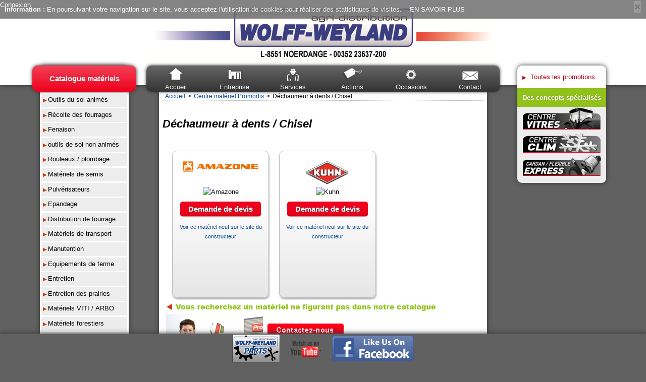

--- FILE ---
content_type: text/html; charset=utf-8
request_url: https://www.wowey.eu/centre-materiel-promodis/dechaumeur-a-dents-chisel/sc189
body_size: 8179
content:
<!DOCTYPE html><html lang="fr"><head><!-- Didomi Scripts --><script type="text/javascript"> window.gdprAppliesGlobally = true; (function () { function a(e) { if (!window.frames[e]) { if (document.body && document.body.firstChild) { var t = document.body; var n = document.createElement("iframe"); n.style.display = "none"; n.name = e; n.title = e; t.insertBefore(n, t.firstChild) } else { setTimeout(function () { a(e) }, 5) } } } function e(n, r, o, c, s) { function e(e, t, n, a) { if (typeof n !== "function") { return } if (!window[r]) { window[r] = [] } var i = false; if (s) { i = s(e, t, n) } if (!i) { window[r].push({ command: e, parameter: t, callback: n, version: a }) } } e.stub = true; function t(a) { if (!window[n] || window[n].stub !== true) { return } if (!a.data) { return } var i = typeof a.data === "string"; var e; try { e = i ? JSON.parse(a.data) : a.data } catch (t) { return } if (e[o]) { var r = e[o]; window[n](r.command, r.parameter, function (e, t) { var n = {}; n[c] = { returnValue: e, success: t, callId: r.callId }; a.source.postMessage(i ? JSON.stringify(n) : n, "*") }, r.version) } } if (typeof window[n] !== "function") { window[n] = e; if (window.addEventListener) { window.addEventListener("message", t, false) } else { window.attachEvent("onmessage", t) } } } e("__tcfapi", "__tcfapiBuffer", "__tcfapiCall", "__tcfapiReturn"); a("__tcfapiLocator"); (function (e, tgt) { var t = document.createElement("script"); t.id = "spcloader"; t.type = "text/javascript"; t.async = true; t.src = "https://sdk.privacy-center.org/" + e + "/loader.js?target_type=notice&target=" + tgt; t.charset = "utf-8"; var n = document.getElementsByTagName("script")[0]; n.parentNode.insertBefore(t, n) })("3e25ee67-bdca-4f9f-968e-ceb268310134", "9pYBaFq9") })();</script><script type="text/javascript"> window.didomiConfig = { app: { apiKey: '3e25ee67-bdca-4f9f-968e-ceb268310134', privacyPolicyURL: 'http://www.wowey.eu/CMS/PolitiqueDeConfidentialite' } }; </script><meta http-equiv="Content-Type" content="text/html; charset=UTF-8"/><title>D&#233;chaumeur &#224; dents / Chisel - Agri-distribution</title><meta name="viewport" content="width=1280"/><link href="/Templates/Common/css/reset.css" rel="stylesheet"/><link href="/Templates/Common/css/base-FO.css" rel="stylesheet"/><link href="/Templates/Common/css/CMS-FO.css" rel="stylesheet"/><link href="/Scripts/flexslider/flexslider.css" rel="stylesheet" type="text/css"/><link href="/Templates/DefaultTemplates/CIv6/css/template.css" rel="stylesheet"/><link href="/Templates/DefaultTemplates/CIv6/css/promotion.css" rel="stylesheet"/><!--[if lt IE 8]><link href="/Templates/DefaultTemplates/CIv6/css/template-ie7.css" rel="stylesheet"/><![endif]--><link href="/Templates/DefaultTemplates/CIv6/css/concedant-53.css" rel="stylesheet"/><link href="/Templates/DefaultTemplates/CIv6/css/promotion-concedant-53.css" rel="stylesheet"/><link href="/Templates/CustomTemplates/Agri-distribution/css/template.css" rel="stylesheet"/><link href="/Templates/CustomTemplates/Agri-distribution/images/favicon.ico" rel="shortcut icon" type="image/x-icon"/><script src="/Templates/Common/js/modernizr-2.6.2.custom.js"></script><script src="/Templates/Common/js/jquery-1.7.2.js"></script><script src="/Templates/Common/js/base-FO.js"></script><script src="/Templates/Common/js/CMS-FO.js"></script><script src="/Scripts/mustache.js"></script><script src="/Scripts/flexslider/jquery.flexslider-min.js"></script><script src="/Scripts/cookies.js"></script><!-- GoogleAnalytics Tag --><script type="didomi/javascript" data-vendor="c:googleana-4TXnJigR"> var _gaq = _gaq || []; _gaq.push(['_setAccount', 'UA-38053432-1']); _gaq.push(['_setVisitorCookieTimeout', 31557600000]); _gaq.push(['_gat._anonymizeIp']); _gaq.push(['_setAllowLinker', true]); _gaq.push(['_setAllowAnchor', true]); _gaq.push(['_trackPageview']); _gaq.push(['_trackPageLoadTime']); (function() { var ga = document.createElement('script'); ga.type = 'text/javascript'; ga.async = true; ga.src = ('https:' == document.location.protocol ? 'https://ssl' : 'http://www') + '.google-analytics.com/ga.js'; var s = document.getElementsByTagName('script')[0]; s.parentNode.insertBefore(ga, s); })(); </script><!-- Tag Xiti --><script type="text/javascript" src="//tag.aticdn.net/178455/smarttag.js"></script><!-- Xiti Tag Didomi --><script type="text/javascript"> window.didomiOnReady = window.didomiOnReady || []; window.didomiOnReady.push(function (Didomi) { var tag = new ATInternet.Tracker.Tag(); if (Didomi.getUserConsentStatusForVendor('c:atinterne-FayKY3ML')) { tag.privacy.setVisitorOptin(); } else { tag.privacy.setVisitorMode('cnil', 'exempt'); tag.privacy.extendIncludeBuffer({stc: ['device']}); tag.privacy.extendIncludeBuffer('s2'); } tag.page.set({ name: 'CMP_Catalogue' ,level2: '33' ,chapter1: 'Agri-distribution' ,chapter2: '' ,chapter3: '' }); tag.dispatch(); }); </script><!-- fin Tag Xiti --><script src="/Templates/DefaultTemplates/CIv6/js/scripts.js" type="text/javascript"></script></head><body class="internal promodis"><header itemscope itemtype="http://schema.org/Organization"><section id="login"><a href="/Account/Login?area=&amp;ReturnUrl=%2Fcentre-materiel-promodis%2Fdechaumeur-a-dents-chisel%2Fsc189" id="loginLink">Connexion</a></section><div id="logoContainer"><a href="https://www.wowey.eu/" itemprop="url"><img src="/Templates/CustomTemplates/Agri-distribution/images/logo.png" alt="Agri-distribution" itemprop="logo"/></a></div></header><nav><ul><li><a href="/" style="background : url(&quot;/Templates/DefaultTemplates/CIv6/images/navigation/1.png&quot;) no-repeat scroll center top transparent">Accueil</a><ul><li><a href="/CMS/IndexPage/10573?titre=mention-legales">Mentions l&#233;gales</a></li><li><a href="javascript:Didomi.preferences.show()">Mes consentements</a></li></ul></li><li><span style="background : url(&quot;/Templates/DefaultTemplates/CIv6/images/navigation/2.png&quot;) no-repeat scroll center top transparent">Entreprise</span><ul><li><a href="/CMS/IndexPage/10183?titre=historique">Historique</a></li><li><a href="/CMS/IndexPage/10184?titre=presentation">Pr&#233;sentation</a></li><li><a href="/CMS/IndexPage/10529?titre=service-commercial">Service commercial</a></li><li><a href="/CMS/IndexPage/10528?titre=service-pieces">Service pi&#232;ces</a></li><li><a href="/CMS/IndexPage/10527?titre=services-techniques">Service technique</a></li><li><a href="/CMS/IndexPage/10526?titre=direction-et-administration">Direction et Administration</a></li><li><a href="/CMS/IndexPage/10546?titre=recrutement">Recrutement</a></li><li><a href="/CMS/IndexPage/10501?titre=plan-d-acces">Plan d&#39;acc&#232;s</a></li></ul></li><li><span style="background : url(&quot;/Templates/DefaultTemplates/CIv6/images/navigation/3.png&quot;) no-repeat scroll center top transparent">Services</span><ul><li><a href="/CMS/IndexPage/10504?titre=atelier-express">Atelier Express</a></li><li><a href="/CMS/IndexPage/10506?titre=centre-vitres">Centre Vitres</a></li><li><a href="/CMS/IndexPage/10507?titre=centre-clim">Centre Clim</a></li><li><a href="/CMS/IndexPage/12993?titre=stock-pieces">Stock pi&#232;ces</a></li></ul></li><li><span style="background : url(&quot;/Templates/DefaultTemplates/CIv6/images/navigation/15.png&quot;) no-repeat scroll center top transparent">Actions</span><ul><li><a href="/CMS/IndexPage/10510?titre=actions-materiel">Actions Mat&#233;riel</a></li><li><a href="/CMS/IndexPage/10509?titre=actions-pieces">Actions Pi&#232;ces</a></li><li><a href="/CMS/IndexPage/10508?titre=actions-atelier">Actions Atelier</a></li></ul></li><li><a href="/Occasions/SearchHome" style="background : url(&quot;/Templates/DefaultTemplates/CIv6/images/navigation/8.png&quot;) no-repeat scroll center top transparent">Occasions</a></li><li><a href="/Contact" style="background : url(&quot;/Templates/DefaultTemplates/CIv6/images/navigation/9.png&quot;) no-repeat scroll center top transparent">Contact</a></li></ul></nav><section id="container" class="contentview"><section id="totemconcedant" class="totem"><div><nav class="NavPromodis"><!--<h3><a href="/centre-materiel-promodis">Catalogue mat&#233;riels</a></h3>--><h3>Catalogue mat&#233;riels</h3><ul><li><span>Outils du sol anim&#233;s</span><ul><li><a href="/centre-materiel-promodis/herse-rotative/sc113">Herse rotative</a></li><li><a href="/centre-materiel-promodis/fraise-rotative/sc114">Fraise rotative</a></li></ul></li><li><span>R&#233;colte des fourrages</span><ul><li><a href="/centre-materiel-promodis/presse-enrubanneuse/sc106">Presse enrubanneuse</a></li></ul></li><li><span>Fenaison</span><ul><li><a href="/centre-materiel-promodis/faucheuse-rotative/sc62">faucheuse rotative</a></li><li><a href="/centre-materiel-promodis/faucheuse-conditionneuse/sc64">Faucheuse conditionneuse</a></li><li><a href="/centre-materiel-promodis/enrubanneuse/sc65">Enrubanneuse</a></li><li><a href="/centre-materiel-promodis/andaineur/sc66">Andaineur</a></li><li><a href="/centre-materiel-promodis/faneur/sc67">Faneur</a></li></ul></li><li><span>outils de sol non anim&#233;s</span><ul><li><a href="/centre-materiel-promodis/charrue/sc187">Charrue</a></li><li><a href="/centre-materiel-promodis/pulveriseur-a-disques/sc188">Pulv&#233;riseur &#224; disques</a></li><li><a href="/centre-materiel-promodis/dechaumeur-a-dents-chisel/sc189">D&#233;chaumeur &#224; dents / Chisel</a></li><li><a href="/centre-materiel-promodis/dechaumeur-rapide-a-disques/sc190">D&#233;chaumeur rapide &#224; disques</a></li><li><a href="/centre-materiel-promodis/decompacteur-sous-soleur/sc191">D&#233;compacteur / Sous soleur</a></li></ul></li><li><span>Rouleaux / plombage</span><ul><li><a href="/centre-materiel-promodis/rouleau-auto-porteur/sc197">Rouleau auto-porteur</a></li></ul></li><li><span>Mat&#233;riels de semis</span><ul><li><a href="/centre-materiel-promodis/semoir-en-ligne-mecanique/sc70">semoir en ligne m&#233;canique</a></li><li><a href="/centre-materiel-promodis/semoir-en-ligne-pneumatique/sc280">Semoir en ligne pneumatique</a></li><li><a href="/centre-materiel-promodis/semoir-monograine/sc72">semoir monograine</a></li><li><a href="/centre-materiel-promodis/semoir-direct-tcs/sc73">Semoir direct / TCS</a></li><li><a href="/centre-materiel-promodis/ens-semis-avec-tremie-avant/sc76">Ens. Semis avec tr&#233;mie avant</a></li><li><a href="/centre-materiel-promodis/sem-antilimaces/sc75">Sem. antilimaces</a></li></ul></li><li><span>Pulv&#233;risateurs</span></li><li><span>Epandage</span><ul><li><a href="/centre-materiel-promodis/distributeur-d-engrais/sc134">Distributeur d&#39;engrais</a></li></ul></li><li><span>Distribution de fourrages/paillage</span><ul><li><a href="/centre-materiel-promodis/godet-desileur/sc181">Godet d&#233;sileur</a></li><li><a href="/centre-materiel-promodis/desileuse-distributrice/sc174">D&#233;sileuse distributrice</a></li><li><a href="/centre-materiel-promodis/desileuse-pailleuse/sc175">D&#233;sileuse pailleuse</a></li><li><a href="/centre-materiel-promodis/pailleuse-distributrice/sc176">Pailleuse distributrice</a></li><li><a href="/centre-materiel-promodis/melangeuse-a-vis-verticale-s/sc177">M&#233;langeuse &#224; vis verticale(s)</a></li><li><a href="/centre-materiel-promodis/melangeuse-a-vis-horizontale-s/sc178">M&#233;langeuse &#224; vis horizontale(s)</a></li><li><a href="/centre-materiel-promodis/melangeuse-automotrice/sc180">M&#233;langeuse automotrice</a></li></ul></li><li><span>Mat&#233;riels de transport</span><ul><li><a href="/centre-materiel-promodis/benne-monocoque/sc121">Benne monocoque</a></li><li><a href="/centre-materiel-promodis/benne-ridelle/sc122">Benne ridelle</a></li><li><a href="/centre-materiel-promodis/benne-tp/sc123">Benne TP</a></li><li><a href="/centre-materiel-promodis/plateau-fourrager/sc124">Plateau fourrager</a></li><li><a href="/centre-materiel-promodis/betaillere/sc125">B&#233;taill&#232;re</a></li><li><a href="/centre-materiel-promodis/remorque-a-fond-poussant/sc137">Remorque &#224; fond poussant</a></li><li><a href="/centre-materiel-promodis/remorque-porte-materiels/sc127">Remorque porte mat&#233;riels</a></li><li><a href="/centre-materiel-promodis/remorque-porte-engin/sc128">Remorque porte engin</a></li><li><a href="/centre-materiel-promodis/remorque-bois/sc129">Remorque bois</a></li><li><a href="/centre-materiel-promodis/porte-caisson/sc130">Porte-caisson</a></li><li><a href="/centre-materiel-promodis/transbordeur/sc131">Transbordeur</a></li></ul></li><li><span>Manutention</span><ul><li><a href="/centre-materiel-promodis/chargeur-frontal/sc79">Chargeur frontal</a></li><li><a href="/centre-materiel-promodis/chargeur-compact/sc81">chargeur compact</a></li><li><a href="/centre-materiel-promodis/acc-chargeur-frontal/sc82">Acc. chargeur frontal</a></li><li><a href="/centre-materiel-promodis/acc-telescopique/sc88">Acc. t&#233;lescopique</a></li><li><a href="/centre-materiel-promodis/relevage-avant/sc289">Relevage avant</a></li></ul></li><li><span>Equipements de ferme</span><ul><li><a href="/centre-materiel-promodis/ratelier/sc153">Ratelier</a></li><li><a href="/centre-materiel-promodis/barriere-d-herbage/sc154">Barri&#232;re d&#39;herbage</a></li><li><a href="/centre-materiel-promodis/scie-circulaire/sc164">Scie circulaire</a></li><li><a href="/centre-materiel-promodis/auge/sc170">Auge</a></li><li><a href="/centre-materiel-promodis/godet-3-points/sc166">Godet 3 points</a></li><li><a href="/centre-materiel-promodis/rabot-a-lisier/sc157">Rabot &#224; lisier</a></li><li><a href="/centre-materiel-promodis/broyeur-a-lisier/sc158">Broyeur &#224; lisier</a></li><li><a href="/centre-materiel-promodis/fendeur-de-buches/sc160">Fendeur de b&#251;ches</a></li><li><a href="/centre-materiel-promodis/benne-3-points/sc162">Benne 3 points</a></li><li><a href="/centre-materiel-promodis/betonniere/sc163">B&#233;tonni&#232;re</a></li><li><a href="/centre-materiel-promodis/lame/sc99">Lame</a></li></ul></li><li><span>Entretien</span><ul><li><a href="/centre-materiel-promodis/epareuse-debroussailleuse/sc92">Epareuse/d&#233;broussailleuse</a></li><li><a href="/centre-materiel-promodis/broyeur-a-axe-horizontal/sc93">Broyeur &#224; axe horizontal</a></li><li><a href="/centre-materiel-promodis/gyrobroyeur/sc94">Gyrobroyeur</a></li><li><a href="/centre-materiel-promodis/broyeur-d-accotement/sc95">Broyeur d&#39;accotement</a></li></ul></li><li><span>Entretien des prairies</span><ul><li><a href="/centre-materiel-promodis/tariere/sc148">Tari&#232;re</a></li><li><a href="/centre-materiel-promodis/enfonce-pieux/sc149">Enfonce pieux</a></li></ul></li><li><span>Mat&#233;riels VITI / ARBO</span><ul><li><a href="/centre-materiel-promodis/tariere/sc246">Tari&#232;re</a></li><li><a href="/centre-materiel-promodis/enfonce-pieux/sc247">Enfonce pieux</a></li><li><a href="/centre-materiel-promodis/herse-rotative/sc227">Herse rotative</a></li><li><a href="/centre-materiel-promodis/fraise-rotative/sc228">Fraise rotative</a></li><li><a href="/centre-materiel-promodis/gyrobroyeur-tondeuse/sc229">Gyrobroyeur / Tondeuse</a></li><li><a href="/centre-materiel-promodis/broyeur-a-marteaux/sc230">Broyeur &#224; marteaux</a></li><li><a href="/centre-materiel-promodis/remorque-ridelle/sc267">Remorque ridelle</a></li><li><a href="/centre-materiel-promodis/abris-de-stockage/sc269">Abris de stockage</a></li><li><a href="/centre-materiel-promodis/distributeur-d-engrais/sc238">Distributeur d&#39;engrais</a></li><li><a href="/centre-materiel-promodis/remorque-ridelle/sc242">Remorque ridelle</a></li><li><a href="/centre-materiel-promodis/plateau-porte-paloxs/sc243">Plateau porte paloxs</a></li></ul></li><li><span>Mat&#233;riels forestiers</span><ul><li><a href="/centre-materiel-promodis/broyeur-forestier/sc206">Broyeur forestier</a></li><li><a href="/centre-materiel-promodis/gyrobroyeur-forestier/sc207">Gyrobroyeur forestier</a></li><li><a href="/centre-materiel-promodis/scie-circulaire-combine-scie-tapis-combine-scie-fendeur/sc209">Scie circulaire / Combin&#233; scie + tapis / Combin&#233; scie + fendeur</a></li><li><a href="/centre-materiel-promodis/fendeur-de-buches/sc210">Fendeur de b&#251;ches</a></li></ul></li><li><span>Mat&#233;riels collectivit&#233;s</span><ul><li><a href="/centre-materiel-promodis/benne-3-points/sc277">Benne 3 points</a></li><li><a href="/centre-materiel-promodis/epareuse-debroussailleuse/sc259">Epareuse / d&#233;broussailleuse</a></li><li><a href="/centre-materiel-promodis/broyeur-d-accotement/sc260">Broyeur d&#39;accotement</a></li><li><a href="/centre-materiel-promodis/lamier-pour-chargeur-frontal-telescopique/sc261">Lamier pour chargeur frontal / t&#233;lescopique</a></li><li><a href="/centre-materiel-promodis/chargeur-compact/sc265">Chargeur compact</a></li></ul></li><li><span>Mat&#233;riels TP</span><ul><li><a href="/centre-materiel-promodis/chargeur-compact/sc202">Chargeur compact</a></li><li><a href="/centre-materiel-promodis/benne-tp/sc204">Benne TP</a></li></ul></li></ul></nav></div></section><section id="contentmain" class="content"><ul class="breadcrumbs breadcrumb" xmlns:v="http://rdf.data-vocabulary.org/#"><li typeof="v:Breadcrumb"><a href="/" rel="v:url" property="v:title">Accueil</a></li><li typeof="v:Breadcrumb"><a href="/centre-materiel-promodis" rel="v:url" property="v:title">Centre mat&#233;riel Promodis</a></li><li>D&#233;chaumeur &#224; dents / Chisel</li></ul><div id="reseauxSociauxPartage"><script type="didomi/html" data-vendor="didomi:facebook" class="didomi-forced-inline"><div class="fb-share-button" data-href="https://www.wowey.eu/centre-materiel-promodis/dechaumeur-a-dents-chisel/sc189" data-layout="button" data-size="small"><a target="_blank" href="https://www.facebook.com/sharer/sharer.php?u=https%3a%2f%2fwww.wowey.eu%2fcentre-materiel-promodis%2fdechaumeur-a-dents-chisel%2fsc189;src=sdkpreparse" class="fb-xfbml-parse-ignore">Partager</a></div></script><script type="didomi/html" data-vendor="didomi:twitter" class="didomi-forced-inline"><a href="https://twitter.com/share" class="twitter-share-button" data-lang="fr">Tweeter</a></script></div><h1>D&#233;chaumeur &#224; dents / Chisel</h1><div id="ListeCatalogueMateriel"><article class="gradientBox"><header><img class="marque" src="https://cdn5.regie-agricole.com/ulf/matagrinet/marques/Marque_3_150_amazone.PNG" alt="Amazone"/></header><img src="https://cdn6.regie-agricole.com/ulf/matagrinet/civ4/_BlocConcedant/3/CIV5_PROMODIS_1872008_358_745.jpg" alt="Amazone"/><footer><div><a class="BoutonRougePromodis" href="/centre-materiel-promodis/devis-dechaumeur-a-dents-chisel-amazone/sc189m3">Demande de devis</a></div><div><a href="http://www.amazone.fr/183.asp" class="lienConstructeur">Voir ce mat&#233;riel neuf sur le site du constructeur</a></div></footer></article><article class="gradientBox"><header><img class="marque" src="https://cdn8.regie-agricole.com/ulf/matagrinet/marques/Marque_38_150_kuhn.JPG" alt="Kuhn"/></header><img src="https://cdn6.regie-agricole.com/ulf/matagrinet/civ4/_BlocConcedant/3/CIV5_PROMODIS_1872008_1557_369.jpg" alt="Kuhn"/><footer><div><a class="BoutonRougePromodis" href="/centre-materiel-promodis/devis-dechaumeur-a-dents-chisel-kuhn/sc189m38">Demande de devis</a></div><div><a href="http://www.kuhn.fr/fr/range/travail-du-sol/dechaumeurs/dechaumeurs-a-dents.html" class="lienConstructeur">Voir ce mat&#233;riel neuf sur le site du constructeur</a></div></footer></article></div><br style="clear: both;"/><a href="http://www.promodis.fr/Home/Contacter" target="_blank"><img src="/Templates/DefaultTemplates/CIv6/images/contact/invit-contact-materiel.jpg" alt="Nous contacter"/></a></section><section id="totempromodis" class="totem"><ul id="totemPromodisLiens"><li><a href="/Promotion/ByUnivers?Univers=promodis&amp;UniversId=5">Toutes les promotions</a></li></ul><div id="totemPromodisServices"><h3>Des concepts sp&#233;cialis&#233;s</h3><ul><li id="conceptTotemPromodisCentreVitres"><a href="/promodis/centre-vitres"><img src="https://cdn5.regie-agricole.com/StructurePortail/promodis/images/IconesServices/fr/CentreVitre.png" alt="Centre Vitres"/></a></li><li id="conceptTotemPromodisCentreClim"><a href="/promodis/centre-clim"><img src="https://cdn8.regie-agricole.com/StructurePortail/promodis/images/IconesServices/fr/CentreClim.png" alt="Centre Clim"/></a></li><li id="conceptTotemPromodisAtelierExpress"><a href="/promodis/atelier-express"><img src="https://cdn6.regie-agricole.com/StructurePortail/promodis/images/IconesServices/fr/AtelierExpress.png" alt="Cardan/Flexible Express"/></a></li></ul></div></section></section><footer><div data-cms-content-id="2233" class="cms-content cms-content-Html ">
  <div style="text-align: center; background-color: #616161;"><a href="http://parts.wowey.eu/" target="_blank"><img src="https://cdn7.regie-agricole.com/ulf/civ6/82/images/Banner_FB_YT/woweyparts_-_Copy.png" alt="" width="96" height="58">&nbsp;&nbsp;&nbsp;&nbsp; </a><a href="https://www.youtube.com/channel/UCrA6j2papa2UU57vZpipdYw" target="_blank"><img title="2" src="https://cdn5.regie-agricole.com/ulf/civ6/82/images/Banner_FB_YT/youtube.png" alt="2" width="61" height="35"></a> &nbsp; &nbsp;&nbsp;<a href="https://www.facebook.com/AgriDistribution" target="_blank"><img src="https://cdn5.regie-agricole.com/ulf/civ6/82/images/Banner_FB_YT/facebook-likeus.png" alt="" width="165" height="52"></a></div><!-- Didomised in 0 ms -->
</div><div data-cms-content-id="1978" class="cms-content cms-content-Html ">
  
</div></footer><div id="fb-root"></div><script type="didomi/javascript" data-vendor="didomi:facebook"> (function(d, s, id) { var js, fjs = d.getElementsByTagName(s)[0]; if (d.getElementById(id)) return; js = d.createElement(s); js.id = id; js.src = "//connect.facebook.net/fr_FR/sdk.js#xfbml=1&version=v2.10"; fjs.parentNode.insertBefore(js, fjs); }(document, 'script', 'facebook-jssdk')); </script><script type="didomi/javascript" data-vendor="didomi:twitter">!function (d, s, id) { var js, fjs = d.getElementsByTagName(s)[0], p = /^http:/.test(d.location) ? 'http' : 'https'; if (!d.getElementById(id)) { js = d.createElement(s); js.id = id; js.src = p + '://platform.twitter.com/widgets.js'; fjs.parentNode.insertBefore(js, fjs); } }(document, 'script', 'twitter-wjs');</script><script> window.___gcfg = { lang: 'fr' }; (function () { var po = document.createElement('script'); po.type = 'text/javascript'; po.async = true; po.src = 'https://apis.google.com/js/plusone.js'; var s = document.getElementsByTagName('script')[0]; s.parentNode.insertBefore(po, s); })(); </script><script> cookieSite('/mentions-legales'); </script></body></html>

--- FILE ---
content_type: text/css
request_url: https://www.wowey.eu/Templates/Common/css/base-FO.css
body_size: 2720
content:
.field-validation-error {
    color: #e80c4d;
    font-weight: bold;
}
input.input-validation-error,
select.input-validation-error {
    border: 1px solid #e80c4d;
}

input[type="checkbox"].input-validation-error {
    border: 0 none;
}

.validation-summary-valid {
    display: none;
}

/******************************** BLOCS INFO, SUCCESS, WARNING, ERROR  ********************************************/
.info, .success, .warning, .error, .validation-summary-errors {
  border: 1px solid;
  margin: 10px 0px;
  padding:15px 10px 15px 50px;
  background-repeat: no-repeat;
  background-position: 10px center;
}
.info {
  color: #00529B;
  background-color: #BDE5F8;
  background-image: url('/Templates/Common/images/BO/info-32.png');
}
.success {
  color: #4F8A10;
  background-color: #DFF2BF;
  background-image:url('/Templates/Common/images/BO/success-32.png');
}
.warning {
  color: #9F6000;
  background-color: #FEEFB3;
  background-image: url('/Templates/Common/images/BO/warning-32.png');
}
.error {
  color: #D8000C;
  background-color: #FFBABA;
  background-image: url('/Templates/Common/images/BO/error-32.png');
}
.validation-summary-errors {
  color: #D63301;
  background-color: #FFCCBA;
  background-image: url('/Templates/Common/images/BO/error-32.png');
}
/* formulaires et boutons */
.adminForm {
  padding : 0 10px;
  font-family: "Segoe UI", Arial, sans-serif;
}
.adminForm label {
  font-weight : 600;
  vertical-align : top;
  width : 29%;
  display : inline-block;
}
.adminForm input[type="text"], .adminForm select, .adminForm #Texte, .adminForm #Accroche, .adminForm textarea{
  width : 70%;
  display : inline-block;
  font-family: "Segoe UI", Arial, sans-serif;
  font-size: 0.9em;
  -webkit-box-sizing: border-box;
  -moz-box-sizing: border-box;
  box-sizing: border-box;
}

.buttonLink {
  line-height: 1.8em;
}
.adminForm input[type="submit"],
.adminForm input[type="button"] {
  height: 2em;
}
.buttonLink, .adminForm input[type="submit"] {
  /*background: none no-repeat scroll 5px 50% #A2A2A2;*/
  background-color : #A2A2A2;
  background-repeat : no-repeat;
  background-position : 5px 50%;
  border: 1px solid #959595;
  border-radius: 3px 3px 3px 3px;
  color: #FFFFFF;
  cursor: pointer;
  display: inline-block;
  font-size: 0.9em;
  margin-left: 10px;
  padding: 0 10px 0 26px;
  position: relative;
  text-transform: uppercase;
  vertical-align: middle;
  box-sizing : border-box;
  -moz-box-sizing : border-box;
  -webkit-box-sizing : border-box;
  font-family: "Segoe UI", Arial, sans-serif;  
}
.buttonLink:hover, .adminForm input[type="submit"]:hover
{
  color: #EEEEEE;
  background-color : #C0C0C0;
}
/********************** Fenêtre Login ********************************************************/
#loginCadenas{
  /*border-right : 1px solid #AAA;*/
  background : url(/Templates/Common/images/BO/cadenas-128.png) no-repeat 50% 50%;
  width : 150px;
  height : 150px;
  float : left;
  margin-right : 50px;
}
#loginForm form {
  float : left;
  width : 200px;
}
#loginForm form input[type="text"],
#loginForm form input[type="password"]
{
  width : 200px;
  font-size : 1.2em;
}
#loginForm form input[type="checkbox"]{
  margin-right : 10px;
}
#loginForm form input[type="submit"]{
  background-image : url(/Templates/Common/images/BO/coche-verte-16.png); 
}
.loginForm label {
  width: auto;
}

.profiler-results { 
  top : 30px !important; 
  z-index : 10000 !important;
}


/**************************************** Barre réseaux sociaux ***********************************/
#reseauxSociauxPartage {
  padding-top : 5px;
  width : 100%;
  height : 24px;
}
#reseauxSociauxPartage > div,
#reseauxSociauxPartage .twitter-share-button {
  margin-left : 10px !important;
}

#reseauxSociauxPartage iframe {
  max-width : none;
}

/************** PRomotions **********************/
.navPromos ul
{
  list-style-type : none;
  padding : 5px 2px 5px 2px;
}
.navPromos img
{
  max-width : 80px;
}

/****************************************************************** OCcasions *********************************************************************/


/*************** FlexSlider *************************/
.flexCaption {
  background: none repeat scroll 0 0 rgba(0, 0, 0, 0.6);
  color: #FFFFFF;
  font-size: 14px;
  left: 0;
  line-height: 18px;
  padding: 2%;
  position: absolute;
  text-align: center;
  text-shadow: 0 -1px 0 rgba(0, 0, 0, 0.3);
  width: 96%;
}
.flexCaptionTop {
  top : 0;
}
.flexCaptionBottom {
  bottom : 0;
}

/**************************************************** Météo ******************************************************************************/
.meteoTable {
  border-collapse : separate;
  width : 100%;
  margin-bottom : 10px;
}
.meteoTable tr:nth-child(even){
  background-color : #EBEBEB;
}
.meteoTable tr:nth-child(even) td:nth-child(even) {
  background-color : #E1E1E1;
}
.meteoTable tr td:not(:first-child) {
  text-align : center;
}
.meteoTable th {
  text-align : left;
  font-weight : normal;
}
.meteoTable tr:not(:first-child) th {
  padding-left : 0.3em;
}
.meteoTable tr:first-child th {
  text-indent : -0.7em;
} 
.meteoTable .unit{
  font-size : 0.8em;
}
.direction img {
  margin-top : 2px;
}
.direction span{
  color: #0000C0;
  display: inline-block;
  font-size: 2.2em;
  font-family: "Arial Unicode MS";
}
.truncate {
  /*width: 250px;*/
  white-space: nowrap;
  overflow: hidden;
  text-overflow: ellipsis;
}

/************* FORMULAIRE DE CONTACT ***********************/
#formContact .editor-label {
    font-weight : bold;
}

#formContact .alignTop,
#formContactOccasions .alignTop {
  vertical-align : top;
}
#formContact > fieldset > div,
#formContactOccasions > fieldset > div {
  margin-bottom : 0.5em;
}

#formContact #captchaContainer,
#formContactOccasions #captchaContainer {
  display : inline-block;
}

label.required:after {
    content: "*";
}

/***************** CONFIRMATION DE CONTACT ***************************************/
#confirmEnveloppe {
  /*border-right : 1px solid #AAA;*/
  background : url(/Templates/Common/images/enveloppe-128.png) no-repeat 50% 50%;
  width : 150px;
  height : 150px;
  float : left;
  margin-right : 50px;
}
#confirmContactMessage {
  padding-top : 2em;
}

/******************************** LANGUAGE SWITCHER *************************/
#languageSwitcher ul {
  list-style: none outside none;
  margin: 0;
  padding: 0;
}
#languageSwitcher ul li {
  float: left;
  padding: 0 10px;
}

--- FILE ---
content_type: text/css
request_url: https://www.wowey.eu/Templates/Common/css/CMS-FO.css
body_size: 3729
content:
#cms-pagesettings{
  overflow: hidden;
  margin-bottom: 0.5em;
  text-align: justify;
}
#cms-pagesettings p{
  font-style: italic;
}
#cms-pagesettings img{
  float: left;
  max-height: 7em;
  max-width: 20em;
  margin-right: 0.5em;
  margin-bottom: 0.5em;
}
#cms-pagesettings .vignette {
  overflow : auto;
}

/************************************************* actus venant de terre-net ********************************************************************/
.source-TerreNet.cms-pagecontents {
  text-align: justify;
}
.source-TerreNet.cms-pagecontents .FicheEncadre {
  margin: 0.3em;
  padding: 0.3em;
  text-align: justify;
  background-color: #EFEFEF;
  border: 0.1em solid #E5E5E5;
	border-radius:0.3em;
	-moz-border-radius:0.3em;
	-webkit-border-radius:0.3em;
	border-collapse: separate;
}
.source-TerreNet.cms-pagecontents .FicheEncadre td {
  margin: 0.3em;
  padding: 0.3em;
}
.source-TerreNet.cms-pagecontents .FicheEncadre td p:first-child {
  text-decoration: underline;
}
.source-TerreNet.cms-pagecontents .FicheLegendePhoto{
  color:#878787;
  font-style: italic;
  font-size: 0.9empx;
  text-align: center;
	display:block;
	word-wrap: break-word;
}
.source-TerreNet.cms-pagecontents .FicheCadrePhoto{
  display : block;
  border: none;
  background: transparent;
  box-shadow: none;
  -webkit-box-shadow: none;
  margin: 0 auto;
}
 .source-TerreNet.cms-pagecontents .FicheCadrePhoto.center {
   margin-left : auto !important;
   margin-right : auto !important;
   width : auto;
   text-align : center;
 }
  .source-TerreNet.cms-pagecontents .FicheCadrePhoto img {
    max-width : 640px !important;
  }
.source-TerreNet.cms-pagecontents .FicheCadrePhoto tr,
.source-TerreNet.cms-pagecontents .FicheEncadre tr,
.source-TerreNet.cms-pagecontents .FicheCadrePhoto tr td,
.source-TerreNet.cms-pagecontents .FicheEncadre tr td {
	border:none ;
}
.source-TerreNet.cms-pagecontents .FicheCadrePhoto[summary=""]{
  border-collapse: collapse;
  border: 0.1em solid #999999;
  background: #FFFFFF;
  margin-left: auto;
  margin-right: auto;
  -webkit-box-shadow: 0.1em 0.1em 0.2em 0.1em #BCBCBC;
  box-shadow: 0.1em 0.1em 0.2em 0.1em #BCBCBC;
}
.source-TerreNet.cms-pagecontents .FicheCadrePhoto[summary=""] th {
  background-color: #514E4C;
  padding: 0.5em 0.1em;
  border: none;
  color: #FFFFFF;
}
.source-TerreNet.cms-pagecontents .FicheCadrePhoto[summary=""] td {
  border: 0.1em solid #999999;
  padding: 0.5em;
}
.source-TerreNet.cms-pagecontents h2.FicheInterTitre{
  padding-top:0.3em;
  padding-bottom:0.3em;
	font-variant: small-caps;
	font-size: 1.4em;
}

/**********************************************************************************************************/
/*         ICÔNE DE TÉLÉCHARGEMENT DE FICHIER                                                             */      
/**********************************************************************************************************/ 
.cms-download-file
{
  background : url('/Templates/Common/images/CMS/download-file.png') no-repeat;
  padding-left : 37px;
  height : 30px;
  line-height : 30px;
  vertical-align : middle;
}

/**************** sliders ****************/
/* bon ça c'est ici en attendant, c'est une css spécifique pour le cms qu'il faudrait mais j'ai pas tranché où la mettre (à part dmc) */
.slideShow {
  position: relative;
}
.slideShowControls {
  position: absolute;
  bottom: 0;
  right: 0;
  z-index: 4;
  list-style: none;
  display: block;
  margin: 0;
  padding: 0;
}
.slideShowControls li {
  display: inline; 
}
.slideShowControls li:only-child{
  display: none;
}
.slideShowControls input {
  display: none; /* ne marche pas sous ie8, enfin si mais on ne peut plus les activer via les labels */
  display: inline\9; /* hack ie8 */
  width: 0\9; /* hack ie8 */
}
.slideShowControls label {
  display: inline-block;
  height: 9px;
  width: 9px;
  border-radius: 100%;
  -moz-border-radius: 100%;
  -webkit-border-radius: 100%;
  border: 2px solid #333333;
  background-color: #888888;
  overflow: hidden;
  cursor: pointer;
  margin: 2px;
  transition: all 0.5s ease-in-out;
  -o-transition: all 0.5s ease-in-out;
  -moz-transition: all 0.5s ease-in-out;
  -webkit-transition: all 0.5s ease-in-out;
}
.slideShowControls input:checked + label {/* ie8 est un rigolo : il ne supporte pas :checked mais ne supporte pas plus une propriété css si au moins un de ses sélecteurs n'est pas interprétable pour lui. Moralité : obligé de séparer les deux */
  background-color: #333333;
}
.slideShowControls input[checked] + label {
  background-color: #333333;
}
.slideShowSlides {
  list-style : none;
  margin : 0;
  padding : 0;
  display: block;
  position: relative;
  overflow: hidden;
  transform-style: preserve-3d;
  -webkit-transform-style: preserve-3d;
  -moz-transform-style: preserve-3d;
  -ms-transform-style: preserve-3d;
  -o-transform-style: preserve-3d;
  transform-origin: 50% 50% 0;
  -webkit-transform-origin: 50% 50% 0;
  -moz-transform-origin: 50% 50% 0;
  -ms-transform-origin: 50% 50% 0;
  -o-transform-origin: 50% 50% 0;
  height: 320px;
}
.slideShowSlides li {
  position: absolute;
  top: 0;
  bottom: 0;
  left: 0;
  right: 0;
  z-index: 1;
  transition: all 0.5s ease-in-out;
  -o-transition: all 0.5s ease-in-out;
  -moz-transition: all 0.5s ease-in-out;
  -webkit-transition: all 0.5s ease-in-out;
  /*lancement de l'accélaration matérielle, si possible*/
  transform: translateZ(0);
  -webkit-transform: translateZ(0);
  -moz-transform: translateZ(0);
  -ms-transform: translateZ(0);
  -o-transform: translateZ(0);
}
.slideShowSlides li.current {
  z-index: 2;
}
.slideShowSlides li.lastCurrent {
  z-index: 3;
}
.slideShowSlides a,
.slideShowSlides figure {
  display: block;
  height: 100%;
  margin: 0;
}
.slideShowSlides img {
  max-height: 100%;
  max-width: 100%;
}
/*pour les slide show en images, si le navigateur supporte les background-size*/
.backgroundsize .slideShowImg .slideShowSlides li {
  background: transparent none 50% 50% no-repeat;
  background-size: cover;
  -o-background-size: cover;
  -moz-background-size: cover;
  -webkit-background-size: cover;
}
.backgroundsize .slideShowImg .slideShowSlides li figure {
  background: rgba(255,255,255,0.55) none 50% 50% no-repeat;
  background-size: contain;
  -o-background-size: contain;
  -moz-background-size: contain;
  -webkit-background-size: contain;
}
.backgroundsize .slideShowImg .slideShowSlides img {
  display: none;
}

.slideShowSlides figcaption {
  display: block;
  position: absolute;
  bottom: 0;
  left: 0;
  right: 0;
  white-space: pre;
  background-color: #DDDDDD; /* ie8 */
  background-color: rgba(255, 255, 255, 0.7);
  border-top: 0.15em solid #333333;
  color: #333333;
  font-size: 1.4em;
  padding: 0.2em;
  text-shadow: 1px 1px 3px rgba(0, 0, 0, 0.3);
}
.slideShowSlides figcaption:first-line {
  font-weight: bold;
}
/* visionneuses images avec rappel de l'image dans la bouboule (nécessite background-size) */
.backgroundsize .slideShowImgOnControls{
  padding-bottom: 2em;
}
.backgroundsize .slideShowImgOnControls .slideShowControls{
  left: 0;
  text-align: center;
}
.backgroundsize .slideShowImgOnControls .slideShowControls label{
  background-repeat: no-repeat;
  background-size: cover;
  background-position: 50% 50%;
  box-shadow: 0 0 2px 4px #FFF, 0 0 26px 0 rgba(242,149,0,0) inset;
  border: 0;
  margin: 2px 4px;
  height: 52px;
  width: 52px;
  cursor: pointer;
  cursor: zoom-in;
  cursor: -moz-zoom-in;
  cursor: -webkit-zoom-in;
}
.backgroundsize .slideShowImgOnControls .slideShowControls li:hover label{
  height: 100px;
  width: 100px;
}
.backgroundsize .slideShowImgOnControls .slideShowControls input:checked + label{
  box-shadow: 0 0 2px 4px #FFF, 0 0 26px 0 #F29F00 inset;
}

/* effets des sliders */
/* opacité */
.fadeEffect .slideShowSlides li {
  opacity: 0;
}
.fadeEffect .slideShowSlides li.current {
  opacity: 1;
}
/* défilement gauche avec accélération matérielle */
.scrollLeftEffect .slideShowSlides li{
  transform: translate(100%,0);
  -webkit-transform: translate(100%,0);
  -moz-transform: translate(100%,0);
  -ms-transform: translate(100%,0);
  -o-transform: translate(100%,0);
}
.scrollLeftEffect .slideShowSlides li.current {
  transform: translate(0,0);
  -webkit-transform: translate(0,0);
  -moz-transform: translate(0,0);
  -ms-transform: translate(0,0);
  -o-transform: translate(0,0);
}
.scrollLeftEffect .slideShowSlides li.lastCurrent {
  transform: translate(-100%,0);
  -webkit-transform: translate(-100%,0);
  -moz-transform: translate(-100%,0);
  -ms-transform: translate(-100%,0);
  -o-transform: translate(-100%,0);
}

/* effet de triangle 3d qui se tourne vers la gauche (marche mal, dépendant de la taille de la visionneuse et pas de compat faite, en bref pas fini) */
.triLeftEffect .slideShowSlides {
  -moz-perspective: 2000px;
  overflow: visible;
}
.triLeftEffect .slideShowSlides li{
  -moz-transform: translateZ(-188px) rotateY(120deg) translateZ(188px);
  -moz-transition: -moz-transform 2s ease-in-out;
  visibility: hidden;
}
.triLeftEffect .slideShowSlides li.current {
  -moz-transform: translateZ(-188px) rotateY(0deg) translateZ(188px);
  visibility: visible;
}
.triLeftEffect .slideShowSlides li.lastCurrent {
  -moz-transform: translateZ(-188px) rotateY(-120deg) translateZ(188px);
  visibility: visible;
}

/* défilement gauche sans accélération matérielle et mode dégradé de l'opacité en cas de non-support */
.no-csstransforms .scrollLeftEffect .slideShowSlides li,
.no-opacity .fadeEffect .slideShowSlides li {
  left: 100%;
  right: -100%;
}
.no-csstransforms .scrollLeftEffect .slideShowSlides li.current,
.no-opacity .fadeEffect .slideShowSlides li.current {
  left: 0;
  right: 0;
}
.no-csstransforms .scrollLeftEffect .slideShowSlides li.lastCurrent,
.no-opacity .fadeEffect .slideShowSlides li.lastCurrent {
  left: -100%;
  right: 100%;
}

.toolbarAnnonce {
  height : 40px;
}
.toolbarAnnonce .annoncePrint {
  display : inline-block;
  float : left;
  background : url('http://cdn6.regie-agricole.com/StructurePortail/commun/images/print-icon-32.png') no-repeat;
  padding-left : 40px;
  line-height : 32px;
  clear : right;
}

--- FILE ---
content_type: text/css
request_url: https://www.wowey.eu/Templates/DefaultTemplates/CIv6/css/template.css
body_size: 16275
content:
/**************** styles globaux ****************/
html{
  position: relative;
}
body {
  background-color: #E4E4E4; /*CB collage maquette*/
  min-width: 1122px;
  overflow: hidden;
}
body#tinymce 
{
  min-width: inherit;
  overflow:auto;
  background: #FFF;
}
.societaire h3, .concedant h3, .promodis h3 {
  text-shadow: 0 -1px 1px rgba(0, 0, 0, 0.25);
  padding : 5px 10px;
  margin : 0 -6.5px;
}
.societaire h3, .concedant h3{
  background-color : #B6B6B6;
  color : #FFF;
}

.promodis h3 {
  background-color : #91C11A;
  color : #FFF;
}
h1{
  margin-bottom: 0.2em;
  font-style: italic;
}
h2,h3,h4,h5,h6{
  margin-bottom: 0.2em;
  margin-top: 0.5em;
}

/**************** partie header du site ****************/
body > header {
  height: 13em;
  box-shadow: 0 0 0.75em #333333;
  -moz-box-shadow: 0 0 0.75em #333333;
  -webkit-box-shadow: 0 0 0.75em #333333;
  background-color: #FFFFFF;
  position: relative;
}
/*body > header > a*/ #logoContainer {
  display: block;
  height: 10em;
  /*width: 700px;*/
  width : 1100px;
  margin: 0 auto;
  background: transparent 50% 50% no-repeat;
  text-align : center;
  line-height : 10em;
}
#logoContainer > a {
  width : 700px;
  margin : 0 auto;
}
/* la navigation dans le header */
body > nav {
  text-align: center;
  line-height: 1.5em;
  margin: -3em auto -1em;
  color: #EEEEEE;
  z-index: 5000;
  position: relative;
  min-height: 4em;
  width: 700px; /* sans ça, il devient difficile de cliquer sur le haut des totems */
}
body > nav ul {
  margin: 0;
  padding: 0;
  list-style: none;
}
body > nav a,
body > nav a:hover,
body > nav span {
  color: #EEEEEE;
  display: block;
}
/* niveau 1 */
body > nav > ul {
  background-color: #333333; /*CB collage maquette*/
  background: linear-gradient(to bottom, #666666 0%, #333333 100%) repeat scroll 0 0 transparent;
  background: transparent -moz-linear-gradient(top, #666666 0%, #333333 100%) 0 0 repeat-x;
  background: transparent -webkit-gradient(linear, left top, left bottom, from(#666666), to(#333333)) 0 0 repeat-x;
  background: transparent -webkit-linear-gradient(top, #666666 0%, #333333 100%) 0 0 repeat-x;
  background: transparent linear-gradient(top, #666666 0%, #333333 100%) 0 0 repeat-x;
  border-radius: 0.75em;
  -moz-border-radius: 0.75em;
  -webkit-border-radius: 0.75em;
  box-shadow: 0 0 0.5em #333333;
  -moz-box-shadow: 0 0 0.5em #333333;
  -webkit-box-shadow: 0 0 0.5em #333333;
  cursor: default;
  width: 700px;
  height: 4em;
  display: table;
  position: relative;
  z-index: 1664;
  table-layout: fixed;
  white-space: nowrap;
}
body > nav > ul > li {
  display: table-cell;
  height: 4em;
}
body > nav > ul > li > a,
body > nav > ul > li > span {
  padding-top: 2.5em;
  background: transparent 50% 0.25em no-repeat;
}
body > nav > ul > li:hover > a,
body > nav > ul > li:hover > span {
  opacity: 0.65;
}
/* niveau 2 */
body > nav > ul > li > ul {
  display: none;
  background-color: #444444;
  position: absolute;
  top: 4em;
  left: 1em;
  right: 1em;
  overflow: hidden;
  border-bottom-right-radius: 0.75em;
  border-bottom-left-radius: 0.75em;
  -moz-border-radius-bottomright: 0.75em;
  -moz-border-radius-bottomleft: 0.75em;
  -webkit-border-bottom-right-radius: 0.75em;
  -webkit-border-bottom-left-radius: 0.75em;
  box-shadow: 0 0 0.75em #333333;
  -moz-box-shadow: 0 0 0.75em #333333;
  -webkit-box-shadow: 0 0 0.75em #333333;
  z-index: 666;
  text-align: center;
}
body > nav > ul > li:hover > ul {
  display: block;
}
body > nav > ul > li > ul > li {
  margin: 0.25em 70px;
  border-radius: 0.75em;
  -moz-border-radius: 0.75em;
  -webkit-border-radius: 0.75em;
  overflow: hidden;
}
body > nav > ul > li > ul > li:hover {
  background-color: #555555;
}
body > nav > ul > li > ul > li > a,
body > nav > ul > li > ul > li > span {
  font-style: italic;
  padding: 0.25em 2em;
  font-size: 1.2em;
}
/* niveau 2 et + */
body > nav > ul > li > ul a,
body > nav > ul > li > ul span {
  padding: 0 1em;
}
body > nav > ul > li > ul a:hover {
  text-decoration: underline;
}
/* niveau 3 et + */
body > nav > ul > li > ul > li > ul {
  text-align: left;
}
body > nav > ul > li > ul > li > ul ul {
  margin-left: 1em;
  margin-bottom: 0.5em;
  border-left: 0.1em solid #444444;
}
body > nav > ul > li > ul> li > ul > li:hover {
  background-color: #666666;
}


/**************** partie footer du site ****************/
body > footer {
  min-height: 1.5em;
  overflow: hidden;
  background-color: #FFFFFF;
  box-shadow: 0 0 0.75em #333333;
  -moz-box-shadow: 0 0 0.75em #333333;
  -webkit-box-shadow: 0 0 0.75em #333333;
  position: fixed;
  bottom: 0;
  left: 0;
  right: 0;
  /*transition: height 0.2s ease-in-out;
  -o-transition: height 0.2s ease-in-out;
  -moz-transition: height 0.2s ease-in-out;
  -webkit-transition: height 0.2s ease-in-out;*/
  z-index: 3000;
}
body > footer > div + div{
  display: none;
}
body > footer:hover > div + div{
  display: block;
}

/**************** partie content du site ****************/
#container {
  white-space: nowrap;
  position: relative;
  z-index: 300;
  width: 1122px;
  margin: 0 auto 3em;
}
.content,
.totem {
  background-color: #FFFFFF;
  box-shadow: 0 0 0.75em #333333;
  -moz-box-shadow: 0 0 0.75em #333333;
  -webkit-box-shadow: 0 0 0.75em #333333;
  position: relative;
  vertical-align: top;
  border-radius: 0.75em;
  -moz-border-radius: 0.75em;
  -webkit-border-radius: 0.75em;
  display: inline-block;
}
.no-boxshadow .content ,
.no-boxshadow #totemconcedant,
.no-boxshadow #totempromodis {
  outline: 0.1em solid #BBBBBB;
}
.content *,
.totem * {
  white-space: normal; /* ie7 powa : si je le mets au-dessus, il est non-annulable dans la css d'ie7 qui l'applique bien aux enfants mais aussi à l'élément courant...*/
}

#charts *,
#graphAnalytics * {
    white-space: nowrap;
}

.content {
  width: 650px;
  padding-top: 1em;
  z-index: 1002;
  margin: 0 60px;
  box-sizing: border-box;
  -moz-box-sizing: border-box;
  -webkit-box-sizing: border-box;
}
.internal .content {
  padding-left: 0.5em;
  padding-right: 0.5em;
}
.internal .content > :last-child{
  border-bottom-right-radius: 0.75em;
  border-bottom-left-radius: 0.75em;
  -moz-border-radius-bottomright: 0.75em;
  -moz-border-radius-bottomleft: 0.75em;
  -webkit-border-bottom-right-radius: 0.75em;
  -webkit-border-bottom-left-radius: 0.75em;
}

#totemconcedant
{
  z-index: 1003;
}

.totem {
  width: 176px;
  top: -3em;
  min-height: 5em;
  z-index: 1001;
}
/* quelques trucs courants dans les totems */
.totem a {
  color: #333333;
}
.totem nav ul{
  margin: 0;
  padding: 0;
  list-style: none;
}
.totem nav li{
  padding-left: 0.5em;
}
.totem nav ul ul{
  margin-left: 0.5em;
  border-left: 0.1em solid #DDD;
}
.totem nav a,
.totem nav span {
  display: block;
  color: #333333;
  white-space: nowrap;
  overflow: hidden;
  text-overflow: ellipsis;
}
.totem nav a:hover {
  text-decoration: underline;
}
.totem nav span {
  font-style: italic;
  cursor: default;
}
.totem nav > ul {
  padding-top: 0.5em;
}
.totem nav > ul > li {
  padding-right: 0.5em;
  margin-bottom: 0.5em;
}
.totem nav > ul > li > a,
.totem nav > ul > li > span {
  background-color: #333333; /*CB collage maquette*/
  background: linear-gradient(to bottom, #666666 0%, #333333 100%) repeat scroll 0 0 transparent;
  background: transparent -moz-linear-gradient(top, #666666 0%, #333333 100%) 0 0 repeat-x;
  background: transparent -webkit-gradient(linear, left top, left bottom, from(#666666), to(#333333)) 0 0 repeat-x;
  background: transparent -webkit-linear-gradient(top, #666666 0%, #333333 100%) 0 0 repeat-x;
  background: transparent linear-gradient(top, #666666 0%, #333333 100%) 0 0 repeat-x;
  color: #FFFFFF;
  padding-left: 0.5em;
  border-radius: 0.75em;
  -moz-border-radius: 0.75em;
  -webkit-border-radius: 0.75em;
}
.totem nav ul ul a,
.totem nav ul ul span {
  font-size: 0.9em;
}

/* homepage */
/* les fameux rubans colorés : y'en a aussi dans la css concédant */
.homepage #container:before,
.homepage #container:after {
  content: " ";
  display: block;
  height: 2em;
  position: absolute;
  top: -2em;
  width: 385px;
  transition: all 1s ease-out;
  -webkit-transition: all 1s ease-out;
  -moz-transition: all 1s ease-out;
  -ms-transition: all 1s ease-out;
  -o-transition: all 1s ease-out;
  background-color: #E1001A;
}
.homepage #container:before {
  left: 1122px;
}
.homepage #container.concedantview:before {
  left: 561px;
}
.homepage #container:after {
  left: 1507px;
}
.homepage #container.promodisview:after {
  left: 2068px;
}



/* bon là c'est pour faire des slides accélérées en matériel, mais à ce niveau autant faire des cubes. Mais on ne le fera pas. Sauf si on charge la css qui va bien en plus (template-3d.css) */
.homepage #container{
  transition: all 1s ease-out;
  -webkit-transition: all 1s ease-out;
  -moz-transition: all 1s ease-out;
  -ms-transition: all 1s ease-out;
  -o-transition: all 1s ease-out;
  transform-style: preserve-3d;
  -webkit-transform-style: preserve-3d;
  -moz-transform-style: preserve-3d;
  -ms-transform-style: preserve-3d;
  -o-transform-style: preserve-3d;
  transform-origin: 50% 50% 0;
  -webkit-transform-origin: 50% 50% 0;
  -moz-transform-origin: 50% 50% 0;
  -ms-transform-origin: 50% 50% 0;
  -o-transform-origin: 50% 50% 0;
  transform: translateZ(0);
  -webkit-transform: translateZ(0);
  -moz-transform: translateZ(0);
  -ms-transform: translateZ(0);
  -o-transform: translateZ(0);
}
/* ici on déclare en transformations 2D puis 3D : en principe, la 3D déclenche l'accélération matérielle sous certains OS/nav/matos, malgré tout la 2D est plus performante qu'une simple transition sur un left d'un élément positionné en relatif, si bien sûr, la version 3D n'est pas supportée... */
.homepage #container.concedantview {
  transform: translate(0,0);
  -webkit-transform: translate(0,0);
  -moz-transform: translate(0,0);
  -ms-transform: translate(0,0);
  -o-transform: translate(0,0);
}
.homepage #container.contentview {
  transform: translate(-946px,0);
  -webkit-transform: translate(-946px,0);
  -moz-transform: translate(-946px,0);
  -ms-transform: translate(-946px,0);
  -o-transform: translate(-946px,0);
}
.homepage #container.promodisview {
  transform: translate(-1892px,0);
  -webkit-transform: translate(-1892px,0);
  -moz-transform: translate(-1892px,0);
  -ms-transform: translate(-1892px,0);
  -o-transform: translate(-1892px,0);
}

/* pas de transformations (2D, on considère que si la 3D est supportée, la 2D aussi donc on ne teste pas la 2D) ? Pas de problème mais pas d'accélération materielle. Et puis on slide à la place. Ah non c'est quand même on slide qu'il faut dire. */
/* même tarif en cas de non présence des transitions : jquery ne gère pas des propriétés si compliquées... */
.no-csstransforms .homepage #container,
.no-csstransitions .homepage #container {
  transform: none !important;
  -moz-transform: none !important;
  -webkit-transform: none !important;
  -ms-transform: none !important;
  -o-transform: none !important;
}
.no-csstransforms .homepage #container.concedantview,
.no-csstransitions .homepage #container.concedantview {
  left: 0;
}
.no-csstransforms .homepage #container.contentview,
.no-csstransitions .homepage #container.contentview {
  left: -946px;
}
.no-csstransforms .homepage #container.promodisview,
.no-csstransitions .homepage #container.promodisview {
  left: -1892px;
}

/* un peu d'opacité c'est plus sympa */
.homepage .totem,
.homepage .content {
  opacity: 0;
  transition: all 1s ease-out;
  -webkit-transition: all 1s ease-out;
  -moz-transition: all 1s ease-out;
  -ms-transition: all 1s ease-out;
  -o-transition: all 1s ease-out;
}
.homepage .concedantview #totemconcedanthp,
.homepage .concedantview #contentconcedant,
.homepage .concedantview #totemconcedant,
.homepage .contentview #totemconcedant,
.homepage .contentview #contentmain,
.homepage .contentview #totempromodis,
.homepage .promodisview #totempromodis,
.homepage .promodisview #contentpromodis,
.homepage .promodisview #totempromodishp {
  opacity: 1;
}
/* pour ceux qui ne gèrent pas l'opacité : IE8 quoi */
.no-opacity .homepage .totem,
.no-opacity .homepage .content {
  visibility: hidden;
}
.no-opacity .homepage .concedantview #totemconcedanthp,
.no-opacity .homepage .concedantview #contentconcedant,
.no-opacity .homepage .concedantview #totemconcedant,
.no-opacity .homepage .contentview #totemconcedant,
.no-opacity .homepage .contentview #contentmain,
.no-opacity .homepage .contentview #totempromodis,
.no-opacity .homepage .promodisview #totempromodis,
.no-opacity .homepage .promodisview #contentpromodis,
.no-opacity .homepage .promodisview #totempromodishp,
.no-opacity .homepage .inTransition .totem,
.no-opacity .homepage .inTransition .content {
  visibility: visible;
}

/* petit réglage d'un cas particulier : CIv6 sans concédant */
.homepage.no-concedant .totem{
  padding-top: 40px;
  background-repeat: no-repeat;
}
.homepage.no-concedant #totemconcedant{
  margin-left: 946px;
  background-position: 50% 3px;
  background-image: url(/Templates/DefaultTemplates/CIv6/images/no-concedant-header-totem-concedant.png);
}
.homepage.no-concedant #totempromodis{
  background-position: 50% 0;
  background-image: url(/Templates/DefaultTemplates/CIv6/images/no-concedant-header-totem-promodis.png);
}

/* contenu de la homepage */
/* boutons pour switcher entre les vues de la home */
.switchview {
  background: transparent none 50% 50% no-repeat;
  border: 0;
  display: block;
  cursor: pointer;
  height: 40px;
  width: 100%;
  transition: all 1.5s ease-in-out;
  -o-transition: all 1.5s ease-in-out;
  -moz-transition: all 1.5s ease-in-out;
  -webkit-transition: all 1.5s ease-in-out;
  border-radius: 0.75em;
  -moz-border-radius: 0.75em;
  -webkit-border-radius: 0.75em;
  animation: 3s 2s infinite alternate;
  -moz-animation: 3s 2s infinite alternate;
  -webkit-animation: 3s 2s infinite alternate;
  
  /* on tente l'accélération materielle pour la transition et l'anim */
  transform: translateZ(0);
  -webkit-transform: translateZ(0);
  -moz-transform: translateZ(0);
  -ms-transform: translateZ(0);
  -o-transform: translateZ(0);
}
#totempromodis .switchview {
  background-image: url(/Templates/DefaultTemplates/CIv6/images/switch-view-promodis.png);
}
#totempromodis .switchview,
.concedantview #totemconcedant .switchview {
  background-position: 0 50%;
  animation-name: ZeroPerCentPosition;
  -moz-animation-name: ZeroPerCentPosition;
  -webkit-animation-name: ZeroPerCentPosition;
}
#totemconcedant .switchview,
.promodisview #totempromodis .switchview {
  background-position: 100% 50%;
  animation-name: CentPerCentPosition;
  -moz-animation-name: CentPerCentPosition;
  -webkit-animation-name: CentPerCentPosition;
}
/* Quelques animation CSS pour les switchview */
@keyframes CentPerCentPosition {
  0%,90%{background-position: 100% 50%;}
  100%{background-position: 105% 50%;}
}
@keyframes ZeroPerCentPosition {
  0%,90%{background-position: 0 50%;}
  100%{background-position: -5% 50%;}
}
@-webkit-keyframes CentPerCentPosition {
  0%,90%{background-position: 100% 50%;}
  100%{background-position: 105% 50%;}
}
@-webkit-keyframes ZeroPerCentPosition {
  0%,90%{background-position: 0 50%;}
  100%{background-position: -5% 50%;}
}
@-moz-keyframes CentPerCentPosition {
  0%,90%{background-position: 100% 50%;}
  100%{background-position: 105% 50%;}
}
@-moz-keyframes ZeroPerCentPosition {
  0%,90%{background-position: 0 50%;}
  100%{background-position: -5% 50%;}
}

/* homeBlocs (ceux qui sont deux ou trois sur une ligne) */
.homeBlocs {
  display: table;
  table-layout: fixed;
  width: 100%;
  border-collapse: collapse;
}
.homeBlocs article{
  display: table-cell;
  border-style: solid;
  border-width: 0 1px;
  vertical-align: top;
}
.homeBlocs header {
  padding: 0.7em;
  text-align: center;
  text-transform: uppercase;
}

/* content concess hp */
#homeBlocsConcess {
  color: #444444;
}
#homeBlocsConcess article{
  border-color: #333333;
}
#homeBlocsConcess a {
  color: #444444;
}
#homeBlocsConcess a:hover{
  color: #111111;
}
#homeBlocsConcess header {
  color: #EEEEEE;
  background-color: #333333; /*CB collage maquette*/
  background: linear-gradient(to bottom, #666666 0%, #333333 100%) repeat scroll 0 0 transparent;
  background: transparent -moz-linear-gradient(top, #666666 0%, #333333 100%) 0 0 repeat-x;
  background: transparent -webkit-gradient(linear, left top, left bottom, from(#666666), to(#333333)) 0 0 repeat-x;
  background: transparent -webkit-linear-gradient(top, #666666 0%, #333333 100%) 0 0 repeat-x;
  background: transparent linear-gradient(top, #666666 0%, #333333 100%) 0 0 repeat-x;
}
#homeBlocsConcess header a {
  color: #EEEEEE;
  display: block;
  height: 100%;
}


/* content promodis hp */
#contentpromodis {
  /*background-color: #E1001A;*/ /*CB collage maquette*/
}
#bandeaupromodishp {
  display: block;
  margin-bottom: 0.5em;
}
.internal #bandeaupromodishp{
  margin-left: -0.5em;
}

/* totem promodis hp */
#totempromodishp {
  margin-top: 10em;
  background-color: #E1001A;
}
#logopromodistotemhp {
  display: block;
  margin-left: -28px;
  margin-top: -45px;
  width: 231px;
  height: 165px;
}
#totempromodishp h3 {
  color: #FFFFFF;
  font-size: 1.5em;
  font-weight: bold;
  text-align: center;
  text-shadow: 0 -0.1em 0.1em rgba(0, 0, 0, 0.25);
  line-height: 1.2;
}
#totempromodishp ul {
  display: block;
  padding: 0;
  margin: 0;
  margin-top: 1em;
  list-style: none;
}
#totempromodishp li {
  display: inline-block;
  height: 4em;
  width: 46%;
  margin: 0.3em 2%;
  border-radius: 100%;
  -moz-border-radius: 100%;
  -webkit-border-radius: 100%;
  background-color: #FFFFFF;
}



/**************** partie debug du site ****************/
#debug {
  position: fixed;
  top: 0;
  left: 0;
  height: 1.5em;
  width: 100px;
  transition: all 0.5s ease-in-out;
  -moz-transition: all 0.5s ease-in-out;
  -webkit-transition: all 0.5s ease-in-out;
  -o-transition: all 0.5s ease-in-out;
  background-color: rgba(238,238,238,0.9);
  border-radius: 0.75em;
  -moz-border-radius: 0.75em;
  -webkit-border-radius: 0.75em;
  box-shadow: 0 0 0.75em #333333;
  -moz-box-shadow: 0 0 0.75em #333333;
  -webkit-box-shadow: 0 0 0.75em #333333;
  z-index: 65000;
  overflow: hidden;
}
#debug header {
  text-align: center;
}
#debug:hover {
  height: 100%;
  width: 800px;
  overflow: auto;
}

/*********** CMP *****************/
.totem nav.cmp > ul > li > ul > li > a:first-letter,
.totem nav.cmp > ul > li > span:first-letter
{
  text-transform: uppercase;
}

/*configurations des différents blocs de contenus sur la homepage*/
/* blocs du bas, slide concess */
#homeBlocsConcess article:first-child{
  border-left: 0;
}
#homeBlocsConcess article:last-child{
  border-right: 0;
}
/* actus, slide concess */
#homeRemonteeActus .slideShow {
  padding-bottom: 20px;
}
#homeRemonteeActus .slideShowSlides {
  height: 227px;
}
#homeRemonteeActus .actuTitre,
#homeRemonteeActus .actuIntro {
  padding: 0 0.5em;
  text-align: justify;
  display: block;
}
#homeRemonteeActus .actuTitre {
  margin-bottom: 1em;
  font-size: 0.9em;
  font-weight: bold;
}
#homeRemonteeActus .actuTitre img {
  float: left;
  margin-right: 0.5em;
  margin-top: 0.5em;
  max-height: 4em;
  max-width: 8em;
}

/* occasions, slide concess */
#homeOccasions img {
  max-width: 100%;
  max-height: 163px;
  padding-top: 2em;
}
#homeOccasions .slideShowSlides {
  padding-top: 163px;
  height: 7.5em;
  text-align: center;
}
#homeOccasions .slideShowSlides figcaption {
  top: 163px;
  padding: 0.75em;
  padding-top: 2.75em;
  font-size: 1em;
  border: 0;
  background-color: Transparent;
  text-shadow: none;
  white-space: normal;
  color: #444444;
}
#homeOccasions .slideShowSlides:hover figcaption {
  color: #111111;
}
#homeOccasions .slideShowSlides figcaption span{
  display: block;
}
#homeOccasions .slideShowSlides .prix{
  display: block;
  position: absolute;
  top: 0;
  left: 0;
  right: 0;
  height: 2em;
  line-height: 2em;
  font-size: 1.1em;
  font-weight: bold;
}
#homeOccasions .slideShowControls {
  bottom: 5.5em;
}
/* styles communs des listes à puces des 3 slides*/
#homeBlocsConcedantSecond ul,
#homeServices ul,
#homePromodisSecond ul,
#totemPromodisLiens,
#totemConcedantLiens,
#totemSocietaireLiens {
  list-style: none;
  padding-left: 0;
}
#homeBlocsConcedantSecond li,
#homeServices li,
#homePromodisSecond li,
#totemPromodisLiens li,
#totemConcedantLiens li,
#totemSocietaireLiens li {
  display: block;
  padding-left: 2em;
  position: relative;
}
#homePromodisSecond li,
#homePromodisSecond li a {
  color: #333333;
}
#homeBlocsConcedantSecond li:before,
#homeServices li:before,
#homePromodisSecond li:before,
#totemPromodisLiens li:before,
#totemConcedantLiens li:before,
#totemSocietaireLiens li:before {
  content: '\25B6';
  font-family: Arial;
  font-size: 0.8em;
  position: absolute;
  top: 0.3em;
  left: 1em;
}
#homePromodisSecond li:before {
  color: #E1001A;
}
#totemConcedantLiens,
#totemSocietaireLiens {
  clear: both;
}

/* styles communs des slides concedant et promodis*/
/* disposition des blocs de contenus homepage, slides concedant et promodis */
.homepage #contentconcedant .homeBlocs,
.homepage #contentpromodis .homeBlocs {
  border-spacing: 0.5em 0;
  border-collapse: separate;
  margin-bottom: 0.5em;
}
#homeBlocsConcedantFirst article,
#homeBlocsPromodisFirst article {
  height: 225px;
}
.homepage #contentconcedant article,
.homepage #contentpromodis article {
  background-color: #FFFFFF;
  border-width: 0;
}
/* visionneuse images, slides concedant et promodis */
#homeConcedantVisionneuse,
#homePromodisVisionneuse {
  width: 455px;
}
#homeConcedantVisionneuse .slideShowSlides,
#homeConcedantVisionneuse .cms-content,
#homePromodisVisionneuse .slideShowSlides,
#homePromodisVisionneuse .cms-content {
  width: 455px;
  height: 225px;
}

#homeConcedantVisionneuse .cms-content-editor,
#homePromodisVisionneuse .cms-content-editor
{
  overflow: scroll;
}

/* visionneuse actus, slides concedant et promodis */
#homeConcendantRemonteeActus header,
#homePromodisRemonteeActus header {
  height: 20px;
}
#homeConcendantRemonteeActus .slideShow,
#homePromodisRemonteeActus .slideShow {
  padding-bottom: 27px;
}
#homeConcendantRemonteeActus .slideShowSlides,
#homePromodisRemonteeActus .slideShowSlides {
  height: 160px;
}
#homeConcendantRemonteeActus .actuTitre,
#homeConcendantRemonteeActus .actuIntro,
#homePromodisRemonteeActus .actuTitre,
#homePromodisRemonteeActus .actuIntro {
  font-size: 0.85em;
  padding: 0 0.5em;
  text-align: justify;
  display: block;
  color: #333333;
  letter-spacing: -0.03em;
}
#homeConcendantRemonteeActus .actuTitre,
#homePromodisRemonteeActus .actuTitre {
  margin-bottom: 0.2em;
  font-size: 0.75em;
  font-weight: bold;
}
#homeConcendantRemonteeActus .actuTitre img,
#homePromodisRemonteeActus .actuTitre img {
  float: left;
  margin-right: 0.5em;
  margin-top: 0.5em;
  max-height: 4em;
  max-width: 8em;
}
/* visionneuses, slide promodis */
#contentpromodis .slideShowControls label{
  background-color: #91C11A;
  border-color: #283308;
}
#contentpromodis .slideShowControls input:checked + label {
  background-color: #283308;
}
#contentpromodis .slideShowControls input[checked] + label {
  background-color: #283308;
}
/*
#homePromodisVisionneuse,
#homePromodisVisionneuse figcaption {
  background: transparent url(/Templates/DefaultTemplates/CIv6/images/vague-visionneuse-promodis.png) 0 100% no-repeat;
}
#homePromodisVisionneuse figcaption {
  padding: 20px 0.5em 0;
  height: 47px;
  color: #FFFFFF;
  font-size: 1em;
  border: 0;
}*/

#homePromodisVisionneuse .slideShowSlides figcaption
{
    background : none !important;
    border : none !important;
}


/* headers de blocs promodis */
#contentpromodis header {
  background-color: #91C11A;
  color: #FFFFFF;
  text-shadow: 0 -1px 1px rgba(0, 0, 0, 0.25);
  font-weight: bold;
}
#contentpromodis header a {
  color: #FFFFFF;
  display: block;
  height: 100%;
}
#contentpromodis aside {
  display: block;
  color: #91C11A;
  font-weight: bold;
  text-align: center;
}
/* visionneuses, slide concess */
#homeConcedantVisionneuse .slideShowSlides figcaption {
  background-color: #222222; /* ie8 */
  background-color: rgba(0, 0, 0, 0.7);
  color: #EEEEEE; /* couleur basique */
  text-shadow: 1px 1px 3px rgba(0, 0, 0, 0.3);
  font-size: 1em;
  border: 0;
}
/* slide concédant (le spécifique est dans la css concédant)*/
#bandeauconcedanthp {
  display: block;
  height: 75px;
  margin: 1.2em 0;
  background: #FFFFFF none 50% 50% no-repeat;
}
#homeBlocsConcedantFirst {
  border-top: 0.5em solid #333333;
  padding-top: 0.5em;
}
#totemconcedanthp {
  background: transparent none 50% 50% no-repeat;
  height: 444px;
  margin-top: 10em;
}
/* devis concédant */
#homeConcedantDevis {
  height: 117px;
  margin: 1em 0;
  padding-left: 0.5em;
  border-bottom: 0.25em solid #333333;
}
#homeConcedantDevisImg {
  background: transparent none 50% 50% no-repeat;
  border-bottom-right-radius: 25px;
  border-top-left-radius: 25px;
  -moz-border-radius-bottomright: 25px;
  -moz-border-radius-topleft: 25px;
  -webkit-border-bottom-right-radius: 25px;
  -webkit-border-top-left-radius: 25px;
  float: left;
  width: 300px;
  height: 117px;
}
#homeConcedantDevisButton {
  vertical-align: top;
  border-top: 0.25em solid #333333;
  overflow: hidden;
}
#homeConcedantDevisButton a {
  border-radius: 0.5em;
  -moz-border-radius: 0.5em;
	-webkit-border-radius: 0.5em;
  display: block;
  font-size: 1.9em;
  height: 60px;
  line-height: 60px;
  margin: 28px 12px;
  text-align: center;
  text-transform: uppercase;
}
html[lang="es"] #homeConcedantDevisButton a {
  line-height : 28px;
}


/********* Navigation a Tournache *********/
.totem nav h3{
  -moz-border-radius: 0.75em;
	-webkit-border-radius: 0.75em;
	border-radius: 0.75em;
	box-shadow: 0 0 0.5em #333333;
	text-align: center;
	padding: 1em 0.3em;
	color: #FFFFFF;
	text-shadow: 0 -1px 1px rgba(0,0,0,0.25);
	margin: 0 -1em;
  background-color: #333333; /*CB collage maquette*/
  background: #333333 linear-gradient(to bottom, rgba(255, 255, 255, 0.25) 0%, transparent 100%) repeat scroll 0 0;
  background: #333333 -moz-linear-gradient(top, rgba(255, 255, 255, 0.25) 0%, transparent 100%) 0 0 repeat-x;
  background: #333333 -webkit-gradient(linear, left top, left bottom, from(rgba(255, 255, 255, 0.25)), to(transparent)) 0 0 repeat-x;
  background: #333333 -webkit-linear-gradient(top, rgba(255, 255, 255, 0.25) 0%, transparent 100%) 0 0 repeat-x;
  background: #333333 linear-gradient(top, rgba(255, 255, 255, 0.25) 0%, transparent 100%) 0 0 repeat-x;
}
.totem nav.NavPromodis h3{
  background-color: #EE011D;
}
.totem nav.NavPromodis ul,
.totem nav.NavConcedant ul,
.totem nav.NavSocietaire ul{
  padding: 0;
}
.totem nav.NavPromodis ul > li,
.totem nav.NavConcedant ul > li,
.totem nav.NavSocietaire ul > li{
  line-height: 2em;
  white-space: nowrap;
  margin: 0.2em;
  padding: 0;
  position: relative;
}
.totem nav.NavPromodis ul > li > a, .totem nav.NavPromodis ul > li > span, 
.totem nav.NavConcedant ul > li > a, .totem nav.NavConcedant ul > li > span, 
.totem nav.NavSocietaire ul > li > a, .totem nav.NavSocietaire ul > li > span{
  background-image: none;
  padding: 0 0.3em;
  border-radius: 0;
  -moz-border-radius: 0;
	-webkit-border-radius: 0;
	font-style: normal;
	text-decoration: none;
}
.totem nav.NavPromodis ul > li > a:before, .totem nav.NavPromodis ul > li > span:before, 
.totem nav.NavConcedant ul > li > a:before, .totem nav.NavConcedant ul > li > span:before, 
.totem nav.NavSocietaire ul > li > a:before, .totem nav.NavSocietaire ul > li > span:before{
  content: '\25B6';
  font-family: Arial;
  font-size: 0.8em;
  color: #CE3702;
  padding-right: 0.2em;
}
.totem nav.NavPromodis ul > li > a,
.totem nav.NavPromodis ul > li > span{
  background-color: #EDEDED;
  color: #000000;
}
.totem nav.NavPromodis ul > li > a:hover,
.totem nav.NavPromodis ul > li > span:hover{
  background-color: #EE011D;
  color: #FFFFFF;
}
.totem nav.NavPromodis ul > li > a:hover:before,
.totem nav.NavPromodis ul > li > span:hover:before{
  color: #FFFFFF;
}
.totem nav.NavSocietaire ul > li > a,
.totem nav.NavSocietaire ul > li > span{
  color: #000000;
}
.totem nav.NavPromodis ul > li:hover > ul,
.totem nav.NavConcedant ul > li:hover > ul,
.totem nav.NavSocietaire ul > li:hover > ul{
  display: block;
}
.totem nav.NavPromodis ul > li > ul,
.totem nav.NavConcedant ul > li > ul,
.totem nav.NavSocietaire ul > li > ul{
  background-color: #FFFFFF;
  border: 1px solid #999999;
  display: none;
  left: 100%;
  margin: 0;
  padding: 0;
  position: absolute;
  top: -3px;
}

/********* Dégradé a Tournache *********/
.gradientBox
{
  background: #e6e6e6; /* Old browsers */
/* IE9 SVG, needs conditional override of 'filter' to 'none' */
  background: -moz-linear-gradient(top,  #ffffff 30%, #e6e6e6 100%); /* FF3.6+ */
  background: -webkit-gradient(linear, left top, left bottom, color-stop(30%,#ffffff), color-stop(100%,#e6e6e6)); /* Chrome,Safari4+ */
  background: -webkit-linear-gradient(top,  #ffffff 30%,#e6e6e6 100%); /* Chrome10+,Safari5.1+ */
  background: -o-linear-gradient(top,  #ffffff 30%,#e6e6e6 100%); /* Opera 11.10+ */
  background: -ms-linear-gradient(top,  #ffffff 30%,#e6e6e6 100%); /* IE10+ */
  background: linear-gradient(top,  #ffffff 30%,#e6e6e6 100%); /* W3C */
  
  box-shadow: 1px 3px 3px 0 #b8b8b8;
  -moz-box-shadow: 1px 3px 3px 0 #b8b8b8;
  -webkit-box-shadow: 1px 3px 3px 0 #b8b8b8;
  
  border: 1px solid #b8b8b8;
  
  border-radius: 0.75em;
  -webkit-border-radius: 0.75em;
  -moz-border-radius: 0.75em;
  
  display: inline-block;
  margin-bottom: 3px;
  padding: 15px;
}

/********* CMP *********/
#ListeCatalogueMateriel article
{
  float: left;
  height: 270px;
  margin-left: 1.5em;
  margin-top: 2.5em;
  padding: 10px 5px 10px 5px;
  position: relative;
  text-align: center;
  width: 180px; 
}

#ListeCatalogueMateriel article header, #DevisCMP article header
{
  height: 60px;
  position: relative;
}

#ListeCatalogueMateriel article header .marque, #DevisCMP article header .marque
{
  max-height: 45px;
  margin: 10px auto;
}

a.BoutonRougePromodis
{
  background: url(/Templates/DefaultTemplates/CIv6/images/navPromodis/bg-red.png) repeat-x scroll left bottom #EE011D;
  border-radius: 5px;
  -moz-border-radius: 5px;
	-webkit-border-radius: 5px;
  color: White;
  display: block;
  font-size: 1.15em;
  font-weight: bold;
  line-height: 30px;
  margin: 10px auto;
  width: 160px;
  text-shadow: 1px 0 1px #444444;
}

a.lienConstructeur
{
  font-size: 0.85em;
}

a.BoutonRougePromodis:hover
{
  color: #EE011D;
  background: #fff;
}

#DevisCMP
{
  margin: 2.5em 1.5em;
}

#DevisCMP article
{
  height: 190px;
  padding: 10px 13px;
  text-align: center;
  float: left;
  margin-right: 2.5em;
  margin-bottom: 30px;
}

#DevisCMP form fieldset.devis
{
  display: block;
}

#DevisCMP form fieldset.contact
{
  clear: both; 
}

.editor-label
{
  clear: left;
  float: left;
  padding-bottom: 5px;
  width: 150px;
}

.editor-field
{
  float: left;
  width: 200px;
}

/********* Formulaire de contact *********/
div.reprise, .repriseConcedant
{
  margin-top: 25px;
}

div.reprise > div > label[for=DemandeReprise], div.repriseConcedant > div > label[for=DemandeReprise]
{
  width: 150px;
}

div.reprise > div > input[name=DemandeReprise],div.repriseConcedant > div > input[name=DemandeReprise]
{
  margin: 0 8px;
}

fieldset.contact
{
  display: block;
  margin-left: auto;
  margin-right: auto;
  padding: 15px;
  width: 575px;
  border: none;
}

fieldset.contact div .editor-label
{
  display: inline-block;
  float: none;
  width: 90px;
}

fieldset.gradientBox
{
  position: relative;
  margin-top: 0.75em;
}

fieldset.gradientBox legend
{
  background-color: #fff;
  font-size: 1.1em;
  padding: 0 0.5em;
  top: -0.75em;
  position: absolute;
}

fieldset.contact div .editor-field
{
  float: none;
  width: 170px;
  margin-right: 15px;
}

fieldset.contact textarea.editor-field
{
  width: 448px;
  height: 80px;
}

fieldset.contact input[type=checkbox].editor-field
{
  width: auto;
}

fieldset.contact input[type=submit]
{
  border: none;
  border-radius: 5px;
  -moz-border-radius: 5px;
  -webkit-border-radius: 5px;
  background-color: #444;
  color: #FFFFFF;
  cursor: pointer;
  font-size: 0.9em;
  height: 30px;
  width: 100px;
  display: block;
  margin: 15px auto;
  line-height: 27px;
  padding: 0 10px;
  text-transform: uppercase;
  vertical-align: middle;
}

fieldset.contact input[type=submit]:hover
{
  background-color: #666;
}

/********* LSP *********/
#formReference
{
  display: block;
  padding: 1px;
  min-height: inherit;
  margin: 5px;
}

#formReference fieldset
{
  border: none;
}

#formReference legend
{
  text-align: center;
  padding-bottom: 5px;
  font-weight: bold;
  width : 100%; 
}

#formReference .editor-field
{
  width: auto;
  padding-bottom: 15px;
}

#formReference div span
{
  display: block; 
}

#formReference input[type=submit]
{
  margin-top: 15px;
}

#formReference .ui-button-text-only .ui-button-text
{
  padding: 0.4em 0.1em;
}

#formReference .ui-widget
{
  font-size: inherit;
  text-align: center;
}

/* CMS */
.cms-pagecontents {
  margin: 0 -0.5em;
  overflow: hidden;
}
.cms-pagecontents > .cms-content {
  margin: 0 0.5em;
}
.cms-pagecontents > .cms-content-SlideShow,
.cms-pagecontents > .cms-content-Video {
  margin: 0;
}
body>footer .cms-content {
  margin : 0;
}

/************************ TOTEM PROMODIS **************************************************/
#totemPromodisServices ul
{
  list-style: none;
  padding: 0;
  padding-bottom: 1em;
  margin: 0;
  text-align: center;
  background-color: #EDEDED;
	border-bottom-left-radius: 0.75em;
	border-bottom-right-radius: 0.75em;
	-webkit-border-bottom-left-radius: 0.75em;
	-webkit-border-bottom-right-radius: 0.75em;
	-moz-border-radius-bottomleft: 0.75em;
	-moz-border-radius-bottomright: 0.75em;
}

#totemPromodisServices h3
{
  background-color: #91C11A;
  color: #FFFFFF;
  font-size: inherit;
  padding: 0.7em 0.3em;
  text-align: center;
  text-shadow: 0 -1px 1px rgba(0, 0, 0, 0.25);
  margin: 0;
}
#totemPromodisLiens {
  clear: both;
  color: #AD0617;
}
#totemPromodisLiens a {
  text-decoration: none;
  color: #AD0617;
}

/******** Remontées marques dans totem promodis de la home **********/
#RemonteesMarquesTotem > li {
  line-height: 4em;
  text-align: center;
}

#RemonteesMarquesTotem > li > img {
  max-height: 40px;
  max-width: 58px;
  vertical-align: middle;
}

/******** Ici c'est Tournache qui code et qui emmerde Clément de manière totalement assumée *******/
/******** Ici c'est Clément qui répond et qui en a au moins autant contre Tournache. L'avantage c'est que vu tes merdes, j'en ai encore sous le pied. ********/
#PromoDescription .accrochePromo
{
  float: left;
  margin: 10px 22px;
  width: 380px;
}

/*** Occasions ***/
/* Liste des occasions */
#occasions-results, 
#pieces-results {
  width: 100%;
}
#occasions-results tr,
#pieces-results tr {
  cursor: pointer;
}
#occasions-results tr.odd,
#occasions-results tr.even td.sorting_1,
#pieces-results tr.odd,
#pieces-results tr.even td.sorting_1 {
  background-color: #FFDA96;
}
#occasions-results td,
#pieces-results td {
  padding: 0.5em;
  text-align: center;
}
#occasions-results tr.odd td.sorting_1,
#pieces-results tr.odd td.sorting_1 {
  background-color: #FFD587;
}
#occasions-results-filter,
#piecess-results-filter {
  display: block;
  list-style: none;
  padding: 0;
  margin: 0;
}
#occasions-results-filter li {
  display: inline-block;
  width: 23%;
  padding: 1%;
}
#pieces-results-filter li {
  display: inline-block;
  width: 30%;
  padding: 1%;
}
#occasions-results-filter label,
#pieces-results-filter label {
  display: block;
  text-indent: 1em;
  font-size: 0.9em;
  font-style: italic;
  color: #808080;
}
#occasions-results-filter select,
#pieces-results-filter select {
  width: 10em;
}
#occasions-results-filter .number_range_filter,
#pieces-results-filter .number_range_filter{
  width: 4em;
}

#occasions-results .annonce {
  height : 112px;
}
.occasions_result_table {
  margin-bottom : 37px;
}
/******************************** Annonce *********************************************/



.prixAnnonceDetaillee {
    color: #f29f00;
    float: right;
    font-size: 1.5em;
    font-weight: bold;
    margin-left: 3px;
}

#slideShowOccasion .slideShowSlides{
  margin: 0 -0.5em;
  height: 488px;
}
#slideShowOccasion .slideShowControls{
  margin: 0 -0.5em;
}

#caractAnnonce{
  margin-top: -1em;
}
#caractAnnonce h2, #vendeurAnnonce h2, #slideShowOccasion h2, #spin360wrapper h2 {
  color : #F29F00;
  font-weight: normal;
  clear: both;
  margin-top: 0;
}
#caractAnnonce ul,
#caractAnnonce p {
  display: block;
  margin: 0 0 0 40px;
  padding: 0;
}
#caractAnnonce ul, #vendeurAnnonce ul {
    /*font-weight: bold;*/
    list-style: none outside none;
}
#caractAnnonce li {
    display: inline-block;
    width: 49%;
}
#caractAnnonce .label, #vendeurAnnonce .label, #bulleGeolocgMaps .label, #bulleGeolocbMaps .label {
    color: #808080;
}
#caractAnnonce .valeur, #vendeurAnnonce .valeur, #bulleGeolocgMaps .valeur, #bulleGeolocbMaps .label {
	color: #333;
}
#Vendu {
    margin-left: 0;
    margin-top: -87px;
    position: absolute;
}
#logoVendeur, #photoVendeur {
    max-width: 100%;
}
#vendeurAnnonce{
  overflow: hidden;
}
#vendeurAnnonceSociete, #vendeurAnnonceContact {
    display: block;
    float: left;
    margin: 0;
    padding: 0;
    width: 49%;
    margin-left: 40px;
    margin-right: -60px;
}
#FormContactVendeur {
  clear : both;
  overflow : hidden;
}
  
/********************************************************/
/*                     FIL D'ARIANE                     */
/********************************************************/

.breadcrumbs {
  display: block;
  list-style-type: none;
  margin: 0;
  border-bottom: 0.1em dotted #C0C0C0;
  font-size: 0.9em;
  padding: 0;
}
.breadcrumbs li {
  display: inline;
  padding-left: 0.5em;
}
.breadcrumbs li:first-child:before {
  padding-left: 0;
}
*[dir=rtl] .breadcrumbs li {
  padding-right: 0.5em;
  padding-left: 0;
}
.breadcrumbs li:before {
  content: ">";
  padding-right: 0.5em;
}
.breadcrumbs li:first-child:before {
  content: "";
  padding-right: 0;
}
*[dir=rtl] .breadcrumbs li:before {
  padding-right: 0;
  padding-left: 0.5em;
}

/********************************************************/
/*                     Liste des Actus                  */
/********************************************************/

.listactus{
  text-align: justify;
}
.listactus article{
  border-bottom: 0.1em solid #ddd;
  overflow: hidden;
  margin-bottom: 0.5em;
  padding-bottom: 0.5em;
}
.listactus article:last-child{
  border-bottom: 0;
  margin-bottom: 0;
  padding-bottom: 0;
}
.listactus header{
  overflow: hidden;
  margin-bottom: 0.5em;
}
.listactus .rub{
  color: #000000;
  font-weight: bold;
  letter-spacing: 0.1em;
  text-transform: uppercase;
}
.listactus .titre{
  font-size: 1.8em;
  line-height: 1.2em;
  display: block;
}
.listactus .date{
  color: #999;
}
.listactus .imgcontainer{
  float: left;
}
.listactus .imgcontainer img{
  max-width: 20em;
  max-height: 7em;
  margin-right: 0.5em;
  margin-top: 0.5em;
  vertical-align: bottom;
}
.listactus .savoirplus{
  clear: both;
  padding: 0 0.5em;
  float: right;
}
/** Accordeon d'actus **/
.ac-container label{
	font-size: 1.1em;
	line-height: 33px;
	color: #777;
	display: block;
	cursor: pointer;
	height: 30px;
	padding: 5px 20px;
	background: #333;
	color: #fff;
	font-weight : bold;
	text-shadow : 0 1px 0 rgba(0,0,0,0.6);
}
.ac-container input:checked + label.societaire,
.ac-container input:checked + label.societaire:hover{
	background: #666666;
	color: #FFFFFF;
}
.ac-container input:checked + label.promodis,
.ac-container input:checked + label.promodis:hover{
	background: #E1001A;
	color: #fff;
}
.ac-container input{
	display: none;
}
.ac-container article{
	height: 0px;
	transition:
		height 0.3s ease-in-out,
		box-shadow 0.6s linear;
	-webkit-transition:
		height 0.3s ease-in-out,
		box-shadow 0.6s linear;
	-moz-transition:
		height 0.3s ease-in-out,
		box-shadow 0.6s linear;
	-o-transition:
		height 0.3s ease-in-out,
		box-shadow 0.6s linear;
}
.ac-container input:checked ~ article{
	transition:
			height 0.5s ease-in-out,
			box-shadow 0.1s linear;
	-webkit-transition:
		height 0.5s ease-in-out,
		box-shadow 0.1s linear;
	-moz-transition:
		height 0.5s ease-in-out,
		box-shadow 0.1s linear;
	-o-transition:
		height 0.5s ease-in-out,
		box-shadow 0.1s linear;
}
.ac-container article aside{
	background: #fff;
	border-top: 1px solid #eee;
	overflow: hidden;
	padding: 12px 5px;
}
.ac-container article div a{
	color: #333;
	display: block;
	font-size: 0.9em;
}
.ac-container article div a:hover{
	text-decoration: underline;
}
.ac-container article div a.allactus{
	font-size: 0.85em;
	font-weight: bold;
	text-align: center;
}
.ac-container > div{
	border-bottom: 1px solid #666;
	font-size: 0.9em;
	overflow: hidden;
}
/*
.ac-container > div:first-of-type{
	border-top-left-radius: 0.75em;
	border-top-right-radius: 0.75em;
	-webkit-border-top-left-radius: 0.75em;
	-webkit-border-top-right-radius: 0.75em;
	-moz-border-radius-topleft: 0.75em;
	-moz-border-radius-topright: 0.75em;
}
*/
.ac-container > div:last-of-type{
	border-bottom-left-radius: 0.75em;
	border-bottom-right-radius: 0.75em;
	-webkit-border-bottom-left-radius: 0.75em;
	-webkit-border-bottom-right-radius: 0.75em;
	-moz-border-radius-bottomleft: 0.75em;
	-moz-border-radius-bottomright: 0.75em;
	border-bottom: none;
}
.ac-container h3{
	/*display: none;*/
	background : none;
	color : #000;
	padding-left : 10px;
}

.ac-container > .allactus {
  display : block;
  font-size : 0.85em;
  font-weight: bold;
  text-align: center;
  margin-bottom : 5px;
}
/************************* LOGIN, ACCES BO ******************************/
#login {
  position: fixed;
  z-index : 6000;
  top : 0;
}
#loginLink {
  color : #FFFFFF;
}
#loginLink:hover { 
  color : #000;
}

/******************* Analytics ************************************************************/
#gadatepicker
{
  text-align: center;
  margin: 20px 0;
}

#gadatepicker label
{
  margin: 0 5px;
}

#apply
{
  margin-left: 10px;
}

#stats
{
  margin: 0 20px 15px;
  overflow: hidden;
}

#stats > h2
{
  text-align: center;
  margin: 15px 0;
  background: #f0f0f0;
}

#stats > div
{
  float: left;
  font-size: 1.2em;
  margin-left: 55px;
  width: 40%;
}

/*** Brique Occasions ***/
    #externalSort {
      list-style : none outside none;
      /*display : table;
      table-layout: fixed;*/
      width : 610px;
      font-size: 0.9em;
    }
    #externalSort li{
      /*display : table-cell;
      padding-left : 10px;*/
      
      display: inline-block;
      position: relative;
      background: #f5f5f5;
      border: 1px solid #aaa;
      border-top-left-radius: 5px;
      border-bottom-left-radius: 5px;
      margin-right: 50px;
      padding: 4px 15px;
	    margin-top: 10px;
    }
    
    #externalSort li:hover
    {
      background: #444;
      cursor: pointer;
      color: #fff;
    }
    
    
    /*#externalSort li[data-sort="asc"],
    #externalSort li[data-sort="desc"] {
      font-weight : bold;
    }
    #externalSort li[data-sort="asc"]:after {
      content : "	▲";
    }
    #externalSort li[data-sort="desc"]:after {
      content : "	▼";
    }*/
    
    #externalSort li:before, #externalSort li:after
    {
      position: absolute;
      display: block;
      width: 25px;
      height: 50%;
      right: -27px;
      background: #ccc;
      border-bottom: 1px solid #aaa;
      border-top: 1px solid #aaa;
      border-right: 1px solid #aaa;
      font-size: 0.8em;
      height: 49%;
      line-height: 12px;
      opacity: 0.7;
      text-align: center;
    }
    
    #externalSort li:before
    {
      content : "	▲";
      top: -1px;
      border-top-right-radius: 5px;
    }
    
    #externalSort li:after
    {
      content : "	▼";
      top: 48%;
      border-bottom-right-radius: 5px;
    }
    
    #externalSort li[data-sort="asc"]:before, #externalSort li[data-sort="desc"]:after
    {
      color: #fff;
      background: #444;
      opacity: 1;
    }
    
    /* nouvelle liste occasions */
  #occasions-resultsAjax.dataTable thead th {
    border : 0;
  }
  
  #occasions-resultsAjax.dataTable tr.odd {
    background-color: #FFF;
  }
  #occasions-resultsAjax.dataTable td {
    padding : 0;
  }
  #occasions-resultsAjax .annonce {
    height : 122px;
    cursor : pointer;
    background: url(/Templates/DefaultTemplates/CIv6/images/occasions/bg-liste.png) no-repeat -80px top #FFF;
    /*overflow : hidden;*/
    position: relative;
  }
  #occasions-resultsAjax .annonce:hover {
    /*background-color : #FFEAC0;*/
    box-shadow: 0px 0px 0px 1px rgb(255, 255, 255), 
                1px 5px 15px 10px rgba(0, 0, 0, 0.4), 
                1px -5px 15px 10px rgba(0, 0, 0, 0.4); 
    z-index: 100;
    transform: scale(1.02,1.02);
    -ms-transform: scale(1.02,1.02);
    -moz-transform: scale(1.02,1.02);
    -webkit-transform: scale(1.02,1.02);
    -o-transform: scale(1.02,1.02);
  }
  
  #occasions-resultsAjax .lBarre {
	  font-size: 1.1em;
	  margin-bottom: 5px;
	  margin-left: -1px;
	  display: block;
	  height : 30px;
  }
#occasions-resultsAjax .lInfos {
  display : inline-block;
  width : 80%;
}
  #occasions-resultsAjax .lTypeMateriel {
    font-weight : bold;
    padding: 5px;
    color: #FFF;
    vertical-align : middle;
  }
  
  #occasions-resultsAjax .lVisuel {
    display: inline-block;
    /*float: left;*/
    text-align: left;
    width: 110px;
    vertical-align : middle;
  }

  #occasions-resultsAjax .lBarre .lTypeMateriel {
    width : 30%;
  }
  #occasions-resultsAjax .lMateriel {
    /*float: left;*/
    display : inline-block;
    width: 24%;
    vertical-align : middle;
  }
  #occasions-resultsAjax .lMateriel span {
    display: inline-block;
    width: 100%;
  }
  #occasions-resultsAjax  .lLegende {
    color: #898989;
    font-size: 0.9em;
    font-style: italic;
  }
  #occasions-resultsAjax .lMarque a,
  #occasions-resultsAjax .lModele a  {
    color: Black;
    font-size: 16px;
    font-weight: bold;
}
  #occasions-resultsAjax .lDesc {
    display: inline-table;
    float : right;
    width : 51%;
    list-style: none outside none;
    margin : 0;
    padding-right : 5px;
    vertical-align : top;
    padding-left : 5px;
  }
  #occasions-resultsAjax .lDesc li{
    display : table-row;
    line-height : 18px;
  }
  #occasions-resultsAjax .lDesc li:nth-child(n+5){
    display : none;
  }
  
  
  #occasions-resultsAjax .lDesc li span{
    display: table-cell;
  }
  #occasions-resultsAjax .lDesc .lLegende{
    padding-right: 10px;
    text-align: right;
  }
  #occasions-resultsAjax .lRegion {
    display : inline-block;
    float : right;
    color : #000;
  }
  #occasions-resultsAjax .lPrix {
    color: #F29F00;
    /*display: inline-block; Bizarement, ça ne foncitonne plus avec ça */
    float: right;
    font-size: 1.2em;
    font-weight : 600;
    text-align: right;
    width: 17%;
    vertical-align : middle;
    
  }
  
  #occasions-resultsAjax .annonce span.tooltip
  {
    height: auto;
    text-shadow: 1px 1px 1px rgba(0, 0, 0, 0.1);
    border: 10px solid #fff;
    border-radius: 5px;
    position: absolute;
    box-shadow: -5px -5px 10px rgba(0, 0, 0, 0.5), 
                 5px 5px 10px rgba(0, 0, 0, 0.5);
    right: -343px;
    opacity: 0;
    visibility: hidden;
    bottom: -46px;
    transition: all 0.5s ease-in-out;
    -webkit-transition: all 0.5s ease-in-out;
    -moz-transition: all 0.5s ease-in-out;
    -o-transition: all 0.5s ease-in-out;
    width: 252px;
    height: 189px;
    background-color: #fff;
  }
  
  #occasions-resultsAjax .annonce:hover span.tooltip
  {
    opacity: 1;
    visibility: visible;
    right: -233px;
    right: 0\9;
  }


/**************** BO : NAvigation ****/
#PictoSelector ul {
  bottom: 0;
  display: block;
  list-style: none outside none;
  margin: 0;
  padding: 0;
  /*position: absolute;*/
  right: 0;
  z-index: 4;
}

#PictoSelector ul li {
  display : inline;
}

    
#PictoSelector label {
  background-repeat : no-repeat;
  background-position : 50% 50%;
  background-color: #333333;
  opacity : 0.5;
  border-radius: 0.75em 0.75em 0.75em 0.75em;
  box-shadow: 0 0 0.5em #666666;
  cursor: pointer;
  display: inline-block;
  height: 50px;
  /*margin: 2px;*/
  overflow: hidden;
  transition: all 0.2s ease-in-out 0s;
  width: 80px;
  margin-right : 10px;
  margin-bottom : 10px;
}
.no-opacity #PictoSelector label {
  background-color : #AAA;
}

#PictoSelector label:hover {
  opacity : 0.75;
}
.no-opacity #PictoSelector label:hover {
  background-color : #666;
}
    
#PictoSelector input:checked + label {
  opacity : 1;
}
.no-opacity #PictoSelector input:checked + label {
  background-color : #333333;
}
    
#PictoSelector input {
  display : none; /* ne fonctionne pas sur ie8 */
  display: inline\9; /* hack ie8 */
  /*width: 0\9;*/ /* hack ie8 */
}

.no-opacity #PictoSelector input {
  float : left;
  clear : left;
}
.no-opacity #PictoSelector label {
  float : left;
}
.homepage h1 {
  position : absolute;
  left: 0;
  right: 0;
  top : 5px;
  white-space: pre;
  background-color: #DDDDDD; /* ie8 */
  background-color: rgba(255, 255, 255, 0.7);
  border-bottom: 0.1em solid #333333;
  color: #333333;
  padding: 0.2em;
  text-shadow: 1px 1px 3px rgba(0, 0, 0, 0.3); 
  z-index : 50000;
}

/**************************** LANGUAGE SWITCHER ****************************************************/
#languageSwitcher {
  display : inline-block;
  margin-top : 38px;
  float : right;
}

/************************************ INFO COOKIES *************************************************/
.info-cookie {
    background-color: #666;
    border-radius: 0;
    color: #fff;
    left: 0;
    line-height: 35px;
    margin: 0;
    border: 1px solid transparent;
    margin-bottom: 0px;
    padding: 0px;
    width: 100%;
    z-index: 10000;
    filter: alpha(opacity=80);
    opacity: 0.8;
    z-index : 30;
    position : fixed;
}

.info-cookie a{color:#FFFFFF;}
.info-cookie a:hover{color:#A7121C;}

.info-cookie button.close{
float:right;
font-size:21px;
font-weight:bold;
line-height:1;
color:#000;
text-shadow:0 1px 0 #fff;
opacity:.2;
filter:alpha(opacity=20);
margin-right:10px;
}

.info-cookie button.close:hover, 
.info-cookie button.close:focus{
color:#000;
text-decoration:none;
cursor:pointer;
opacity:.5;
filter:alpha(opacity=50);
}

.info-cookie .button.close{padding:0;cursor:pointer;background:transparent;border:0;-webkit-appearance:none}
.info-cookie .container{margin-right:auto;margin-left:auto;padding-left:8px;padding-right:8px}

#promoEditor {
  margin-bottom : 60px;
}

div.didomi-forced-inline {
  display: inline-block !important;
}

script.didomi-forced-inline {
  display: none !important;
}

--- FILE ---
content_type: text/css
request_url: https://www.wowey.eu/Templates/DefaultTemplates/CIv6/css/promotion.css
body_size: 2787
content:
.PromoContainer 
{
  float:left;
  margin: 10px 0 10px 3px;
  width:168px;
  border:1px solid;
  position:relative;
  min-height:262px;
  cursor:pointer;
  padding-bottom:22px;
  height:auto;
}
#ListePromos .PromoContainer 
{
  height : 310px !important;
}
.PromoHead 
{
  height:27px;
  background-repeat:no-repeat;
  background-position:left center;
}
.PromoTitre 
{
  text-align:left;
  font-variant:small-caps;
  padding:0 5px;
  background-image: -moz-linear-gradient(top, #FFF 0%, #E6E6E6 30%, #777777 100%);
	background-image: -webkit-linear-gradient(top, #FFF 0%, #E6E6E6 30%, #777777 100%);
	background-image: -ms-linear-gradient(top, #FFF 0%, #E6E6E6 30%, #777777 100%);
	background-image: -o-linear-gradient(top, #FFF 0%, #E6E6E6 30%, #777777 100%);
	background-image: linear-gradient(top, #FFF 0%, #E6E6E6 30%, #777777 100%);
	border-bottom:1px solid rgba(0,0,0,0.25);
	line-height:15px;
	font-size: 0.9em;
  padding:5px 3px 4px 5px;
  font-weight:bold;
}
.PromoImg 
{
  max-width:168px;
  max-height:135px;
  width : 168px;
}
.PromoTexte 
{
	width:161px;
	padding:0 !important;
	margin:7px 3px !important;
	font-size:10px;
	text-align:left;
	position:absolute;
	top:188px;
}
.PromoMarque 
{
  display:inline-block;
  margin-top:-25px;
  background-color:white;
  -webkit-border-radius: 4px;
  -moz-border-radius: 4px;
  border-radius: 4px;
  margin-left:5px;
  -moz-box-shadow: 1px 1px 5px 0px #656565;
  -webkit-box-shadow: 1px 1px 5px 0px #656565;
  -o-box-shadow: 1px 1px 5px 0px #656565;
  box-shadow: 1px 1px 5px 0px #656565;

}
.PromoMarque img
{
  max-height:30px;
  margin:5px;
}
.PromoBtnPrix 
{
  font-size:20px;
	bottom:20px;
	left:4px;	
	/*padding:5px;*/
	padding : 2px 5px 2px 5px;
	font-weight:bold;
	background-color:#F7DF00;
	background-image: -moz-linear-gradient(top, #F7DF00 75%, #908710 100%);
	background-image: -webkit-linear-gradient(top, #F7DF00 75%, #908710 100%);
	background-image: -ms-linear-gradient(top, #F7DF00 75%, #908710 100%);
	background-image: -o-linear-gradient(top, #F7DF00 75%, #908710 100%);
	background-image: linear-gradient(top, #F7DF00 75%, #908710 100%);
	display:inline-block;
	margin-left:5px;
}
.PromoBtnPrix a
{
  color:Black;
}

.PromoBouton 
{
  font-family:Arial, Helvetica, sans-serif;
	z-index:13;
	font-size:10px;
	display:block;
	padding:5px 0;
	text-align:center;
	position:absolute;
	bottom:0;
	left:0;
	width:168px;
}
.PromoBouton a
{
  
  font-weight:bold;
}
.PromoBouton a:hover
{
  text-decoration:underline;
}
.PromoRemise 
{
	font-weight:bold;
	bottom:55px;
	left:4px;
	color:White;
	padding:5px;	background-color:#3F3F3F;
	background-image: -moz-linear-gradient(top, #505050 75%, #000 100%);
	background-image: -webkit-linear-gradient(top, #505050 75%, #000 100%);
	background-image: -ms-linear-gradient(top, #505050 75%, #000 100%);
	background-image: -o-linear-gradient(top, #505050 75%, #000 100%);
	background-image: linear-gradient(top, #505050 75%, #000 100%);
	font-size:14px;
	text-decoration:line-through;
	display:inline-block;
	margin-left:5px;
}

.PromoContainer.promotion { border-color:#F7DF00; }
.PromoContainer.promotion .PromoBouton a { color:black; }
.PromoContainer.promotion .PromoBouton a:hover { color:black }

.PromoContainer.destockage { border-color:#524640; }
.PromoContainer.destockage .PromoBouton a { color:#524640; }
.PromoContainer.destockage .PromoBouton a:hover { color:#524640; }


.PromoContainer.selection { border-color:#A12F1C; }
.PromoContainer.selection .PromoBouton a { color:#A12F1C }
.PromoContainer.selection .PromoBouton a:hover { color:#A12F1C }


.PromoContainer.financement { border-color:#E20613; }
.PromoContainer.financement .PromoTitre { background:none; line-height:14px; text-align:center; }
.PromoContainer.financement .PromoBouton a { color:#E20613 }
.PromoContainer.financement .PromoBouton a:hover { color:#E20613; }
.PromoContainer.financement .PromoRemise {
	background:url(/Templates/Common/images/Promos/financement_taux.png) repeat-y;
	width:68px;
	left:92px;
	top:57px;
	bottom:auto;
	color:yellow; 
	font-size:22px;
	text-align:center;
	padding:0;
	border:1px solid black;
  -webkit-border-radius: 7px;
  -moz-border-radius: 7px;
  border-radius: 7px;
  text-decoration:none;
  position:absolute;  }
    
    
.PromoContainer.cahiertechnique { border-color:#000; }
.PromoContainer.cahiertechnique .PromoBouton a { color:black }
.PromoContainer.cahiertechnique .PromoBouton a:hover { color:black }


.PromoContainer.essentiel { border-color:#82A81C; }
.PromoContainer.essentiel .PromoBouton a { color:#82A81C }
.PromoContainer.essentiel .PromoBouton a:hover { color:#82A81C }


.PromoContainer.service { border-color:#1E64A0; }
.PromoContainer.service .PromoBouton a { color:#1E64A0 }
.PromoContainer.service .PromoBouton a:hover { color:#1E64A0 }


.PromoContainer.epromodis { border-color:#E20613; }
.PromoContainer.epromodis .PromoBouton a { color:#E20613 }
.PromoContainer.epromodis .PromoBouton a:hover { color:#E20613 }


.PromoContainer.nouveaute { border-color:#672230; }
.PromoContainer.nouveaute .PromoBouton a { color:#672230 }
.PromoContainer.nouveaute .PromoBouton a:hover { color:#672230 }


.PromoContainer.offresdumois { border-color:#E20613; }
.PromoContainer.offresdumois .PromoBouton a { color:#E20613; }
.PromoContainer.offresdumois .PromoBouton a:hover { color:#E20613; }


.PromoContainer.neutrevert { border-color:#82A81C; }
.PromoContainer.neutrevert .PromoBouton a { color:#82A81C }
.PromoContainer.neutrevert .PromoBouton a:hover { color:#82A81C; }


.PromoContainer.neutrerouge { border-color:#E20613; }
.PromoContainer.neutrerouge .PromoTitre, .PromoContainer.neutrevert .PromoTitre { display:none; }
.PromoContainer.neutrerouge .PromoHead, .PromoContainer.neutrevert .PromoHead      
{
    color: #FFFFFF;
    font-size: 15px;
    font-weight: bold;
    line-height: 27px;
    padding-right: 5px;
    text-align: right;  
    text-shadow: 0 -1px 1px rgba(0, 0, 0, 0.25);
  }
.PromoContainer.neutrerouge .PromoBouton a { color:#E20613; }
.PromoContainer.neutrerouge .PromoBouton a:hover { color:#E20613; }
  
  /*
.PromoContainer.concedant {
  min-height: 262px;
}*/
  
.PromoContainer.societaire .PromoHead,
.PromoContainer.concedant .PromoHead {
  background: none repeat-x scroll 0 0 transparent;
	background-image: -moz-linear-gradient(top, transparent 40%, rgba(0, 0, 0, 0.15) 100%);
	background-image: -webkit-linear-gradient(top, transparent 40%, rgba(0, 0, 0, 0.15) 100%);
	background-image: -ms-linear-gradient(top, transparent 40%, rgba(0, 0, 0, 0.15) 100%);
	background-image: -o-linear-gradient(top, transparent 40%, rgba(0, 0, 0, 0.15) 100%);
	background-image: linear-gradient(top, transparent 40%, rgba(0, 0, 0, 0.15) 100%);
  height : 27px;
  line-height : 27px;
  padding-left : 5px;
  text-align : left;
  font-family: Arial,Helvetica,sans-serif;
  font-weight: bold;
}
.PromoContainer.societaire .PromoHead,
.PromoContainer.concedant .PromoHead  {
  font-size : 13px;
}

.PromoContainer.societaire .PromoBtnPrix,
.PromoContainer.concedant .PromoBtnPrix, 
.PromoContainer.societaire .PromoRemise,
.PromoContainer.concedant .PromoRemise {
  position: absolute;
  bottom: auto;
}

.PromoContainer.societaire .PromoBtnPrix,
.PromoContainer.concedant .PromoBtnPrix {
  top: 152px;
}

.PromoContainer.societaire .PromoRemise, 
.PromoContainer.concedant .PromoRemise{
  top : 121px;
}

.PromoContainer.societaire .PromoTexte,
.PromoContainer.concedant .PromoTexte {
    font-family: Arial,Helvetica,sans-serif;
    font-size: 12px;
    padding: 20px 5px 10px 5px;
    position: absolute;
    width: 161px;
    z-index: 12;

}
.PromoContainer.societaire .PromoTexte,
.PromoContainer.concedant .PromoTexte {
  top: 180px;
}


.PromoContainer.societaire .PromoBouton,
.PromoContainer.concedant .PromoBouton
{
	background-image: -moz-linear-gradient(top, transparent 40%, rgba(0, 0, 0, 0.40) 100%);
	background-image: -webkit-linear-gradient(top, transparent 40%, rgba(0, 0, 0, 0.40) 100%);
	background-image: -ms-linear-gradient(top, transparent 40%, rgba(0, 0, 0, 0.40) 100%);
	background-image: -o-linear-gradient(top, transparent 40%, rgba(0, 0, 0, 0.40) 100%);
	background-image: linear-gradient(top, transparent 40%, rgba(0, 0, 0, 0.40) 100%);
  bottom: 5px;
  font-size: inherit;
  left: auto;
  padding: 5px;
  right: 10px;
  width: auto;
}

.PromoContainer.societaire .PromoBouton a,
.PromoContainer.concedant .PromoBouton a
{
  text-decoration : none;
}

#ListePromos > h1, #ListePromos > form
  {
    padding-left: 20px;
  }
  
#ListePromos .PromoContainer
{
  margin: 10px 0 10px 35px;
}
#totemconcedant>p>a{ /* avec mes pauvres moyens, je tente de centre le lien "Toutes les promotions" dans le totem concedant entre les Deux promos */
  display : inline-block;
  width : 100%;
  text-align : center;
}

.promoEnCours
{
  background : url(../images/promo-cours.png) no-repeat;
  position: absolute;
  right: 0;
  top: -8px;
  display : inline-block;
  width : 48px;
  height : 15px;
}

--- FILE ---
content_type: text/css
request_url: https://www.wowey.eu/Templates/DefaultTemplates/CIv6/css/concedant-53.css
body_size: 702
content:
/* css pour le concédant New Holland */
#contentconcedant a {
  color: #2D4F8F;
}
#contentconcedant a:hover {
  color: #7585A6;
}
#totemconcedant .switchview {
  background-image: url(/Templates/DefaultTemplates/CIv6/images/concedants/53/switch-view-concedant.png);
}
#bandeauconcedanthp {
  background-image: url(/Templates/DefaultTemplates/CIv6/images/concedants/53/header.png);
}
#homeConcedantDevisImg {
  background-image: url(/Templates/DefaultTemplates/CIv6/images/concedants/53/vignette-devis.jpg);
}
#homeConcedantDevisButton a {
  background-color: #FFD20A;
  color: #2C4E91;
}
#homeBlocsConcedantFirst,
#homeConcedantDevis,
#homeConcedantDevisButton {
  border-color: #EABD08;
}
#contentconcedant,
.homepage #container:before {
  background-color: #2D4F8F;
}
/* visionneuses */
#contentconcedant .slideShowControls label{
  background-color: #EABD08;
  border-color: #2D4F8F;
}
#contentconcedant .slideShowControls input:checked + label {
  background-color: #2D4F8F;
}
#contentconcedant .slideShowControls input[checked] + label {
  background-color: #2D4F8F;
}
#contentconcedant header {
  background-color: #7585A6;
  color: #FFFFFF;
}
#contentconcedant header a {
  color: #FFFFFF;
  display: block;
  height: 100%;
}
#contentconcedant header a:hover {
  color: #EABD08;
}
/********* Nav Concedant **********/
.totem nav.NavConcedant h3{
  background-color: #2D4F8F;
}
.totem nav.NavConcedant ul > li > a,
.totem nav.NavConcedant ul > li > span{
  background-color: #EABD08;
  color: #2D4F8F;
}
.totem nav.NavConcedant ul > li > a:hover,
.totem nav.NavConcedant ul > li > span:hover{
  background-color: #2D4F8F;
  color: #EABD08;
}
/** Accordeon d'actus **/
.ac-container input:checked + label.concedant,
.ac-container input:checked + label.concedant:hover{
	background-color: #2D4F8F;
	color: #EABD08;
}

--- FILE ---
content_type: text/css
request_url: https://www.wowey.eu/Templates/CustomTemplates/Agri-distribution/css/template.css
body_size: 676
content:
a{
  color: #094B95;
}
a:hover{
  color: #1079EA;
}

/*body > header > a {
  background-image: url(../images/logo.png);
}*/

/* sliders */
.slideShowControls label {
  border-color: #094B95;
  background-color: #1079EA;
}
.slideShowControls input:checked + label { /* ie8 est un rigolo : il ne supporte pas :checked mais ne supporte pas plus une propriété css si au moins un de ses sélecteurs n'est pas interprétable pour lui. Moralité : obligé de séparer les deux */
  background-color: #094B95;
}
.slideShowControls input[checked] + label {
  background-color: #094B95;
}
.slideShowSlides figcaption, .homepage h1 {
  border-color: #1079EA;
  color: #094B95;
}
 
/* totem tout à gauche */
#totemconcedanthp {
  background-image: url(../images/totem_gauche_concedant.jpg);
}

/****************** Promotions **********************/
.PromoContainer.societaire{
  background-color : #1c3c8f;
}
.PromoContainer.societaire .PromoHead{
  background-color : #F9F9F9;
  color : #000000;
}
.PromoContainer.societaire .PromoTexte{
  color : #c9cace;
}
.PromoContainer.societaire .PromoBouton{
  background-color : #F7DF00;
}
.PromoContainer.societaire .PromoBouton a{
  color : #1E1E1E;
}


/****************** General **********************/
body {
  background-color: #616161;/*#C9C9C9;*/
}

--- FILE ---
content_type: application/javascript
request_url: https://www.wowey.eu/Templates/DefaultTemplates/CIv6/js/scripts.js
body_size: 1601
content:
/* gérage des boutons pour slider */
$(document)
      .on("click touchend", ".homepage #container.contentview #totemconcedant .switchview", function (event) {
        ContainerChangeClass("contentview", "concedantview", event);
      })
      .on("click touchend", ".homepage #container.concedantview #totemconcedant .switchview", function (event) {
        ContainerChangeClass("concedantview", "contentview", event);
      })
      .on("click touchend", ".homepage #container.contentview #totempromodis .switchview", function (event) {
        ContainerChangeClass("contentview", "promodisview", event);
      })
      .on("click touchend", ".homepage #container.promodisview #totempromodis .switchview", function (event) {
        ContainerChangeClass("promodisview", "contentview", event);
      });

function ContainerChangeClass(fromClass, toClass, event) {
  /* si l'appareil gère les touch events alors on ne s'occupe que du touchend sinon que du click */
  /* en effet certains matos ne gèrent que l'un ou l'autre, mais d'autres gèrent les deux... */
  /* d'autre part, on va lancer un event google analytics qui va affecter le taux de rebond (on considère que le fait de cliquer sur la page est un engagement donc une visite sans rebond) */
  if (Modernizr.touch && event.type == "touchend" || !Modernizr.touch && event.type == "click") {
    _gaq.push(['_trackEvent', 'Homepage', 'Switch content', toClass]);
    $(".homepage #container").switchClass(fromClass, toClass, 1500, "easeOutQuad", ".totem, .content, .switchview");
  }
}

/* on rigole un peu ? */

$(function () {
  var kKeys = [];
  function Kpress(e) {
    kKeys.push(e.keyCode);
    if (kKeys.toString().indexOf("38,38,40,40,37,39,37,39,66,65") >= 0) {
      jQuery(this).unbind('keydown', Kpress);
      if (Modernizr.csstransforms3d) {
        var civ6_3d = document.createElement('link');
        civ6_3d.rel = 'stylesheet';
        civ6_3d.href = ('/Templates/DefaultTemplates/Civ6/css/template-3d.css');
        document.getElementsByTagName('head')[0].appendChild(civ6_3d);
      } else {
        alert("Votre navigateur n'est pas assez moderne pour supporter les transformations 3D en CSS. Cette démo marche bien dans Google Chrome, je vous invite donc à tester dans ce navigateur (la démo est en principe aussi compatible avec des versions récentes de Mozilla Firefox, Safari (partiellement, dépend de la plateforme) et Android Browser).");
      }
    }
  }
  $(document).keydown(Kpress);
});

/* on règle un souci sous firefox qui se permet de scroller (même si les scrollbars sont invisibles) quand un champ de formulaire prend le focus, dingue non ? */

$(document).on("focus", ":input", function (event) {
  $("body").scrollLeft(0);
});


--- FILE ---
content_type: application/javascript; charset=utf-8
request_url: https://tag.aticdn.net/178455/smarttag.js
body_size: 22967
content:
;(function(){var dfltPluginCfg={};var dfltGlobalCfg={"site":178455,"log":"","logSSL":"","domain":"xiti.com","collectDomain":"logp8.xiti.com","collectDomainSSL":"logs1227.xiti.com","userIdOrigin":"server","pixelPath":"/hit.xiti","disableCookie":false,"disableStorage":false,"cookieSecure":false,"cookieDomain":"","preview":false,"plgs":["Page","ContextVariables","Clicks","Campaigns","IdentifiedVisitor","InternalSearch","OnSiteAds","ClientSideUserId","Privacy","Events"],"lazyLoadingPath":"","documentLevel":"document","redirect":false,"activateCallbacks":true,"medium":"","ignoreEmptyChapterValue":false,"base64Storage":false,"sendHitWhenOptOut":true,"forceHttp":false,"requestMethod":"GET","maxHitSize":2000,"urlPropertyAuto":false,"urlPropertyQueryString":false,"sameSiteStrict":false};(function(a){a.ATInternet=a.ATInternet||{};a.ATInternet.Tracker=a.ATInternet.Tracker||{};a.ATInternet.Tracker.Plugins=a.ATInternet.Tracker.Plugins||{}})(window);
var Utils=function(){function a(h){var b=typeof h;if("object"!==b||null===h)return"string"===b&&(h='"'+h+'"'),String(h);var f,g,c=[],d=h.constructor===Array;for(f in h)h.hasOwnProperty(f)&&(g=h[f],b=typeof g,"function"!==b&&"undefined"!==b&&("string"===b?g='"'+g.replace(/[^\\]"/g,'\\"')+'"':"object"===b&&null!==g&&(g=a(g)),c.push((d?"":'"'+f+'":')+String(g))));return(d?"[":"{")+String(c)+(d?"]":"}")}function e(a){return null===a?"":(a+"").replace(c,"")}function k(a){var m,f=null;return(a=e(a+""))&&
!e(a.replace(b,function(a,h,b,c){m&&h&&(f=0);if(0===f)return a;m=b||h;f+=!c-!b;return""}))?Function("return "+a)():null}var d=this,b=/(,)|(\[|{)|(}|])|"(?:[^"\\\r\n]|\\["\\\/bfnrt]|\\u[\da-fA-F]{4})*"\s*:?|true|false|null|-?(?!0\d)\d+(?:\.\d+|)(?:[eE][+-]?\d+|)/g,c=RegExp("^[\\x20\\t\\r\\n\\f]+|((?:^|[^\\\\])(?:\\\\.)*)[\\x20\\t\\r\\n\\f]+$","g");d.isLocalStorageAvailable=function(){try{var a=localStorage;a.setItem("__storage_test__","__storage_test__");a.removeItem("__storage_test__");return!0}catch(b){return!1}};
d.isBeaconMethodAvailable=function(){return window.navigator&&"function"===typeof window.navigator.sendBeacon};d.Base64={_keyStr:"ABCDEFGHIJKLMNOPQRSTUVWXYZabcdefghijklmnopqrstuvwxyz0123456789+/=",encode:function(a){var b="",f,g,c,n,q,l,e=0;for(a=d.Base64._utf8_encode(a);e<a.length;)f=a.charCodeAt(e++),g=a.charCodeAt(e++),c=a.charCodeAt(e++),n=f>>2,f=(f&3)<<4|g>>4,q=(g&15)<<2|c>>6,l=c&63,isNaN(g)?q=l=64:isNaN(c)&&(l=64),b=b+this._keyStr.charAt(n)+this._keyStr.charAt(f)+this._keyStr.charAt(q)+this._keyStr.charAt(l);
return b},decode:function(a){var b="",f,g,c,n,q,l=0;for(a=a.replace(/[^A-Za-z0-9\+\/\=]/g,"");l<a.length;)f=this._keyStr.indexOf(a.charAt(l++)),g=this._keyStr.indexOf(a.charAt(l++)),n=this._keyStr.indexOf(a.charAt(l++)),q=this._keyStr.indexOf(a.charAt(l++)),f=f<<2|g>>4,g=(g&15)<<4|n>>2,c=(n&3)<<6|q,b+=String.fromCharCode(f),64!=n&&(b+=String.fromCharCode(g)),64!=q&&(b+=String.fromCharCode(c));return b=d.Base64._utf8_decode(b)},_utf8_encode:function(a){a=a.replace(/\r\n/g,"\n");for(var b="",f=0;f<
a.length;f++){var g=a.charCodeAt(f);128>g?b+=String.fromCharCode(g):(127<g&&2048>g?b+=String.fromCharCode(g>>6|192):(b+=String.fromCharCode(g>>12|224),b+=String.fromCharCode(g>>6&63|128)),b+=String.fromCharCode(g&63|128))}return b},_utf8_decode:function(a){for(var b="",f=0,g,c,d;f<a.length;)g=a.charCodeAt(f),128>g?(b+=String.fromCharCode(g),f++):191<g&&224>g?(c=a.charCodeAt(f+1),b+=String.fromCharCode((g&31)<<6|c&63),f+=2):(c=a.charCodeAt(f+1),d=a.charCodeAt(f+2),b+=String.fromCharCode((g&15)<<12|
(c&63)<<6|d&63),f+=3);return b}};d.loadScript=function(a,b){var f;b=b||function(){};f=document.createElement("script");f.type="text/javascript";f.src=a.url;f.async=!1;f.defer=!1;f.onload=f.onreadystatechange=function(a){a=a||window.event;if("load"===a.type||/loaded|complete/.test(f.readyState)&&(!document.documentMode||9>document.documentMode))f.onload=f.onreadystatechange=f.onerror=null,b(null,a)};f.onerror=function(a){f.onload=f.onreadystatechange=f.onerror=null;b({msg:"script not loaded",event:a})};
var g=document.head||document.getElementsByTagName("head")[0];g.insertBefore(f,g.lastChild)};d.cloneSimpleObject=function(a,b){if("object"!==typeof a||null===a||a instanceof Date)return a;var f=new a.constructor,g;for(g in a)a.hasOwnProperty(g)&&(void 0===g||b&&void 0===a[g]||(f[g]=d.cloneSimpleObject(a[g])));return f};d.isEmptyObject=function(a){for(var b in a)if(a.hasOwnProperty(b))return!1;return!0};d.isObject=function(a){return null!==a&&"object"===typeof a&&!(a instanceof Array)};d.ATVALUE="_ATVALUE";
d.ATPREFIX="_ATPREFIX";d.object2Flatten=function(a,b,f,g,c){var n={},q="",l="",e=[],r="",t=0,u;for(u in a)if(a.hasOwnProperty(u))if(n=d.splitProtocolAndKey(u,c),q=n.prefix||g||"",l=(b?b+"_":"")+n.key,d.isObject(a[u]))d.object2Flatten(a[u],l,f,q,c);else{e=l.split("_");r="";for(t=0;t<e.length;t++)n=d.splitProtocolAndKey(e[t],c),q=n.prefix||q,r+=n.key+(t<e.length-1?"_":"");l=r||l;f[l]=f[l]||{};f[l][d.ATVALUE]=a[u];f[l][d.ATPREFIX]=q}};d.flatten2Object=function(a,b,f){b=b.split("_");var g,c;for(c=0;c<
b.length-1;c++)g=b[c],a[g]||(a[g]={}),a=a[g];if(a.hasOwnProperty(d.ATVALUE)){g=a[d.ATVALUE];var n=a[d.ATPREFIX];delete a[d.ATVALUE];delete a[d.ATPREFIX];a.$={};a.$[d.ATVALUE]=g;a.$[d.ATPREFIX]=n}f=d.cloneSimpleObject(f);a[b[c]]?a[b[c]].$=f:a[b[c]]=f};d.getFormattedObject=function(a){var b={},f,g;for(g in a)a.hasOwnProperty(g)&&(a[g].hasOwnProperty(d.ATVALUE)?(f=a[g][d.ATPREFIX]?a[g][d.ATPREFIX]+":"+g:g,b[f]=a[g][d.ATVALUE]):b[g]=d.getFormattedObject(a[g]));return b};d.completeFstLevelObj=function(a,
b,f){if(a){if(b)for(var g in b)!b.hasOwnProperty(g)||a[g]&&!f||(a[g]=b[g])}else a=b;return a};d.getObjectKeys=function(a){var b=[],f;for(f in a)a.hasOwnProperty(f)&&b.push(f);return b};d.objectToLowercase=function(a){var b={},f;for(f in a)a.hasOwnProperty(f)&&(d.isObject(a[f])?b[f.toLowerCase()]=d.objectToLowercase(a[f]):b[f.toLowerCase()]=a[f]);return b};d.splitProtocolAndKey=function(a,b){var f,g;2>a.length||":"!==a[1]?(f="",g=a):4>a.length||":"!==a[3]?(f=a.substring(0,1),g=a.substring(2,a.length)):
(f=a.substring(0,3),g=a.substring(4,a.length));b&&(f=f.toLowerCase(),g=g.toLowerCase());return{prefix:f,key:g}};d.jsonSerialize=function(b){try{return"undefined"!==typeof JSON&&JSON.stringify?JSON.stringify(b):a(b)}catch(c){return null}};d.jsonParse=function(a){try{return"undefined"!==typeof JSON&&JSON.parse?JSON.parse(a+""):k(a)}catch(b){return null}};d.trim=function(a){try{return String.prototype.trim?a.trim():a.replace(/^[\s\uFEFF\xA0]+|[\s\uFEFF\xA0]+$/g,"")}catch(b){return a}};d.arrayIndexOf=
function(a,b){if(Array.prototype.indexOf){var c=-1;"undefined"!==typeof a.indexOf(b)&&(c=a.indexOf(b));return c}return function(a){if(null==this)throw new TypeError;var b=Object(this),h=b.length>>>0;if(0===h)return-1;var c=0;1<arguments.length&&(c=Number(arguments[1]),c!=c?c=0:0!=c&&Infinity!=c&&-Infinity!=c&&(c=(0<c||-1)*Math.floor(Math.abs(c))));if(c>=h)return-1;for(c=0<=c?c:Math.max(h-Math.abs(c),0);c<h;c++)if(c in b&&b[c]===a)return c;return-1}.apply(a,[b])};d.uuid=function(){function a(g){var h=
Math.random();try{c&&(h=b.getRandomValues(new Uint32Array(1))[0]/Math.pow(2,32))}catch(d){}return Math.floor((9*h+1)*Math.pow(10,g-1))}var b=window.crypto||window.msCrypto,c=null!==b&&"object"===typeof b;return{v4:function(){try{if(c)return([1E7]+-1E3+-4E3+-8E3+-1E11).replace(/[018]/g,function(a){return(a^b.getRandomValues(new Uint32Array(1))[0]&15>>a/4).toString(16)})}catch(a){}return"xxxxxxxx-xxxx-4xxx-yxxx-xxxxxxxxxxxx".replace(/[xy]/g,function(a){var b=16*Math.random()|0;return("x"===a?b:b&3|
8).toString(16)})},num:function(b){var c=new Date,f=function(a){a-=100*Math.floor(a/100);return 10>a?"0"+a:String(a)};return f(c.getHours())+""+f(c.getMinutes())+""+f(c.getSeconds())+""+a(b-6)}}};d.isPreview=function(){return window.navigator&&"preview"===window.navigator.loadPurpose};d.isPrerender=function(a){var b,c=!1,g=["webkit","ms"];if("prerender"===document.visibilityState)b="visibilitychange";else for(var e=0;e<g.length;e++)"prerender"===document[g[e]+"VisibilityState"]&&(b=g[e]+"visibilitychange");
if("undefined"!==typeof b){var n=function(c){a(c);d.removeEvtListener(document,b,n)};d.addEvtListener(document,b,n);c=!0}return c};d.addEvtListener=function(a,b,c){a.addEventListener?a.addEventListener(b,c,!1):a.attachEvent&&a.attachEvent("on"+b,c)};d.removeEvtListener=function(a,b,c){a.removeEventListener?a.removeEventListener(b,c,!1):a.detachEvent&&a.detachEvent("on"+b,c)};d.hashcode=function(a){var b=0;if(0===a.length)return b;for(var c=0;c<a.length;c++)var g=a.charCodeAt(c),b=(b<<5)-b+g,b=b|0;
return b};d.setLocation=function(a){var b=a.location;a=window[a.target]||window;b&&(a.location.href=b)};d.dispatchCallbackEvent=function(a){var b;if("function"===typeof window.Event)b=new Event("ATCallbackEvent");else try{b=document.createEvent("Event"),b.initEvent&&b.initEvent("ATCallbackEvent",!0,!0)}catch(c){}b&&"function"===typeof document.dispatchEvent&&(b.name=a,document.dispatchEvent(b))};d.addCallbackEvent=function(a){d.addEvtListener(document,"ATCallbackEvent",a)};d.removeCallbackEvent=function(a){d.removeEvent("ATCallbackEvent",
a)};(function(){function a(b,c){c=c||{bubbles:!1,cancelable:!1,detail:void 0};var g;try{g=document.createEvent("CustomEvent"),g.initCustomEvent(b,c.bubbles,c.cancelable,c.detail)}catch(h){}return g}"function"===typeof window.CustomEvent?window.ATCustomEvent=window.CustomEvent:("function"===typeof window.Event&&(a.prototype=window.Event.prototype),window.ATCustomEvent=a)})();d.addEvent=function(a,b,c,g){d[a]=new ATCustomEvent(a,{detail:{name:b,id:c}});d.addEvtListener(document,a,g)};d.removeEvent=
function(a,b){d.removeEvtListener(document,a,b)};d.dispatchEvent=function(a,b){d[a]=d[a]||new ATCustomEvent(a,{detail:{name:b,id:-1}});try{document.dispatchEvent(d[a])}catch(c){}};d.privacy=new function(){function a(b,c){var g=[],f,h;f={};for(var l=0;l<b.length;l++){f={};d.object2Flatten(b[l],null,f,null,!0);for(var m in f)f.hasOwnProperty(m)&&-1===d.arrayIndexOf(c,m)&&delete f[m];if(!d.isEmptyObject(f)){h={};for(var e in f)f.hasOwnProperty(e)&&d.flatten2Object(h,e,f[e]);f=d.getFormattedObject(h);
g.push(f)}}return g}function b(a,c,g){1<a.length?("undefined"===typeof c[a[0]]&&(c[a[0]]={}),b(a.slice(1,a.length),c[a[0]],g)):c[a[0]]=g}function c(a,b,g,h,l){var d=h?h:{};if(!a||"object"!==typeof a||a instanceof Array)if("undefined"!==typeof a&&0<=g.indexOf(l)||"undefined"===typeof g)d[l]=a;else for(b=0;b<g.length;b++){if(l&&0===l.indexOf(g[b])){d[l]=a;break}}else for(var m in a)a.hasOwnProperty(m)&&c(a[m],b,g,d,(l?l+b:"")+m);if(void 0===h)return d}function g(a,g,h){for(var l=[],e=0;e<a.length;e++){var v;
v=c(a[e],h,g);var n=h,s={},q=void 0;for(q in v)if(v.hasOwnProperty(q)){var p=q.split(n);b(p,s,v[q])}v=s;d.isEmptyObject(v)||l.push(v)}return l}function e(a,b){var c="",g={key:"",flattenedProperty:""};switch(!0){case 0===a.indexOf("stc_"):c="stc_";break;case 0===a.indexOf("stc/"):c="stc/";break;case 0===a.indexOf("events_"):c="events_";break;case 0===a.indexOf("context_"):c="context_";break;default:g.key=a}if(c){var f=c.substring(0,c.length-1);g.key=f;0>b.indexOf(f)&&(g.flattenedProperty=a.substring(c.length))}return g}
function n(a){for(var b=[],c={},g=0;g<a.length;g++)if("string"===typeof a[g]){var f={};if(-1<a[g].indexOf("#")){var h=a[g].split("#");h[0]===s&&(f=e(h[1],a))}else f=e(a[g],a);f.key&&0>b.indexOf(f.key)&&b.push(f.key);f.flattenedProperty&&(c[f.key]=(c[f.key]||[]).concat(f.flattenedProperty))}else for(var l in a[g])a[g].hasOwnProperty(l)&&(0>b.indexOf(l)&&b.push(l),0>a.indexOf(l)&&(c[l]=(c[l]||[]).concat(a[g][l])));return{keys:b,values:c}}var q=this,l={storageParams:null,bufferParams:null},s="";q.CONSENTNO=
"Consent-NO";q.ALL="*";q.testStorageParam=function(a,b){var c;if(l.storageParams instanceof Array){for(var g,f=l.storageParams.length-1;0<=f;f--)if(g=l.storageParams[f],"string"===typeof g){if(g===a||g===q.ALL)return{toSetInStorage:!0}}else{a:{c=a;var h=b,d=void 0,m=void 0;for(m in g)if(g.hasOwnProperty(m)&&c===m){if(!h){c=!0;break a}d=[];g[m]instanceof Array?d=g[m]:d.push(g[m]);for(var e=0;e<d.length;e++)if(d[e]===h){c=!0;break a}}c=!1}if(c)return{toSetInStorage:!0}}return{toSetInStorage:!1}}return{toSetInStorage:!0}};
q.processStorageParams=function(a,b,c){if(c){c=c();var g=n(l.storageParams);if(g.keys[0]!==q.ALL)for(var f in c)if(c.hasOwnProperty(f)&&void 0!==c[f])if(-1===d.arrayIndexOf(g.keys,f))a&&a(f);else if(d.isObject(c[f])){var h=f,m=c[f].val,e=g.values[f],s=a,p=b;if("undefined"!==typeof e){var k=[];e instanceof Array?k=e:k.push(e);e=void 0;for(e in m)m.hasOwnProperty(e)&&-1===d.arrayIndexOf(k,e)&&s&&s([h,e]);s&&p&&d.isEmptyObject(p(h))&&s(h)}}}};q.testBufferParam=function(b,c){var f,m;if(l.bufferParams instanceof
Array){f=n(l.bufferParams);for(m=0;m<f.keys.length;m++)if(f.keys[m]===b||f.keys[m]===q.ALL)if(f.values.hasOwnProperty(f.keys[m])){var e={};e[f.keys[m]]=f.values[f.keys[m]];a:{f=b;m=c;if(d.isObject(e)){var v=void 0,s=[],p=!1,k=v=v=void 0;for(k in e)if(e.hasOwnProperty(k)&&f===k&&(v=m,"string"===typeof v&&(v=d.jsonParse(v)||v),"object"===typeof v)){v instanceof Array?(s=v,p=!0):s.push(v);v="stc"===f?g(s,e[k],"/"):"events"===f||"context"===f?g(s,e[k],"_"):a(s,e[k]);0===v.length?(f=!1,m=void 0):(v=p?
v:v[0],f=!0,m=d.jsonSerialize(v));break a}}f=!1;m=void 0}if(f)return{toSetInBuffer:!0,value:m};break}else return{toSetInBuffer:!0,value:c};return{toSetInBuffer:!1}}return{toSetInBuffer:!0,value:c}};q.processBufferParams=function(b,c,f){if(c){c=c();var m=n(l.bufferParams);if(m.keys[0]!==q.ALL)for(var e in c)if(c.hasOwnProperty(e))if(-1===d.arrayIndexOf(m.keys,e))b&&b(e);else{var v=e,s=c[e],p=m.values[e],k=b,x=f;if("undefined"!==typeof p&&"undefined"!==typeof s){var A=[],y=s._value,G=[],I=!1,F=void 0,
F=void 0;p instanceof Array?A=p:A.push(p);"string"===typeof y&&(y=d.jsonParse(y)||y);"object"===typeof y&&(y instanceof Array?(G=y,I=!0):G.push(y),F="stc"===v?g(G,A,"/"):"events"===v||"context"===v?g(G,A,"_"):a(G,A),0===F.length?k&&k(v):(F=I?F:F[0],x&&x(v,d.jsonSerialize(F),s._options)))}}}};q.setMode=function(a){s=a};q.setParameters=function(a){l=a};q.getParameters=function(){return l};q.resetParameters=function(){l={storageParams:null,bufferParams:null}}};d.optedOut=null;d.addOptOutEvent=function(a,
b){d.addEvent("ATOptOutEvent","clientsideuserid",a,b)};d.removeOptOutEvent=function(a){d.removeEvent("ATOptOutEvent",a)};d.dispatchOptOutEvent=function(a){d.optedOut=a;d.dispatchEvent("ATOptOutEvent","clientsideuserid")};d.userOptedOut=function(){d.dispatchOptOutEvent(!0)};d.userOptedIn=function(){d.dispatchOptOutEvent(!1)};d.isOptedOut=function(){if(null===d.optedOut){var a;a:{a=null;d.isLocalStorageAvailable()&&(a=localStorage.getItem("atuserid"));if(null===a){var b=/(?:^| )atuserid=([^;]+)/.exec(document.cookie);
null!==b&&(a=b[1])}if(null!==a)try{a=decodeURIComponent(a)}catch(c){}if(a&&(a=d.jsonParse(a)||d.jsonParse(d.Base64.decode(a)),null!==a)){a="OPT-OUT"===a.val;break a}a=!1}d.optedOut=a}return!!d.optedOut};d.consentReceived=function(a){d.consent=!!a};d.consent=!0;d.isTabOpeningAction=function(a){var b=!1;a||(a=window.event);a&&(a.ctrlKey||a.shiftKey||a.metaKey||a.button&&1===a.button)&&(b=!0);return b};d.CLICKS_REDIRECTION="redirection";d.CLICKS_FORM="form";d.CLICKS_MAILTO="mailto"};
ATInternet.Utils=new Utils;
var BuildManager=function(a){var e=this,k=0,d=0,b=["dz"],c="",h=function(a,b,c,g,f,h,d){a="&"+a+"=";return{param:a,paramSize:a.length,str:b,strSize:b.length,truncate:c,multihit:g,separator:f||"",encode:h,last:d}},m=function(a,b){var c="",g=0,f=0,h=0,g=-1,d=null,m=null,e;for(e in a)a.hasOwnProperty(e)&&(d=a[e])&&(g=b-f,d.last&&null!==m?m[e]=d:d.strSize+d.paramSize<=g?(c+=d.param+d.str,f+=d.paramSize+d.strSize):(m=m||{},m[e]=d,d.truncate&&(h=g-d.paramSize,d.separator&&(g=d.str.substring(0,g),g=d.encode?
g.lastIndexOf(encodeURIComponent(d.separator)):g.lastIndexOf(d.separator),0<g&&(h=g)),c+=d.param+d.str.substring(0,h),f+=d.paramSize+d.str.substring(0,h).length,m[e].str=d.str.substring(h,d.strSize),m[e].strSize=m[e].str.length)));return[c,m]},f=function(c,g,f){var e="",t=function(c){if(c==={})return[];var g=[],f;f={};var l=!1,t=void 0,n,p,s,k,q,u,w,C,H="",B;for(B in c)if(c.hasOwnProperty(B))if(u=q=k=s=!1,n=c[B]._value,p=c[B]._options||{},"boolean"===typeof p.encode&&(s=p.encode),"function"===typeof n&&
(n=n()),n=n instanceof Array?n.join(p.separator||","):"object"===typeof n?ATInternet.Utils.jsonSerialize(n):"undefined"===typeof n?"undefined":n.toString(),s&&(n=encodeURIComponent(n)),-1<ATInternet.Utils.arrayIndexOf(b,B)?k=!0:"boolean"===typeof p.truncate&&(k=p.truncate),"boolean"===typeof p.multihit&&(q=p.multihit),"boolean"===typeof p.last&&(u=p.last),n=h(B,n,k,q,p.separator,s,u),q)d-=n.paramSize+n.strSize,H+=n.param+n.str;else if(u)n.paramSize+n.strSize>d&&(n.str=n.str.substring(0,d-n.paramSize),
n.strSize=n.str.length),w=B,C=n;else if(f[B]=n,f[B].paramSize+f[B].strSize>d&&!f[B].truncate){a.emit("Tracker:Hit:Build:Error",{lvl:"ERROR",msg:'Too long parameter: "'+f[B].param+'"',details:{value:f[B].str}});l=!0;t=B;break}w&&(f[w]=C);f=[f,l,t,H];c=f[0];l=f[1];e=f[3];l&&(f=f[2],c=c[f],c.str=c.str.substring(0,d-c.paramSize),c.strSize=c.str.length,l={},l.mherr=h("mherr","1",!1,!1,"",!1,!1),l[f]=c,c=l);c=m(c,d);if(null===c[1])g=c[0];else for(g.push(c[0]);null!==c[1];)c=m(c[1],d),g.push(c[0]);return g},
n="";a.buffer.presentInFilters(g,"hitType")||(g=a.buffer.addInFilters(g,"hitType",["page"]));g=a.buffer.addInFilters(g,"hitType",["all"]);var p,k;if(ATInternet.Utils.isObject(c)){g=a.buffer.addInFilters(g,"permanent",!0);g=a.buffer.get(g,!0);for(p in c)c.hasOwnProperty(p)&&(n={},c[p]&&"object"===typeof c[p]&&c[p].hasOwnProperty("_value")?(k=c[p]._value,c[p].hasOwnProperty("_options")&&(n=c[p]._options)):k=c[p],k=ATInternet.Utils.privacy.testBufferParam(p,k),k.toSetInBuffer&&(g[p]={_value:k.value,
_options:n}));n=t(g)}else for(p in g=a.buffer.get(g,!0),n=t(g),g)g.hasOwnProperty(p)&&(g[p]._options&&g[p]._options.permanent||a.buffer.del(p));f&&f(n,e)};e.getCollectDomain=function(){var b="",b=a.getConfig("logSSL")||a.getConfig("log"),c=a.getConfig("domain");return b=b&&c?b+"."+c:a.getConfig("collectDomainSSL")||a.getConfig("collectDomain")};var g=function(b){var c="",g=a.getConfig("baseURL");if(g)c=g;else{var g=e.getCollectDomain(),f=a.getConfig("pixelPath"),f=f||"/";"/"!==f.charAt(0)&&(f="/"+
f);g&&(c=(a.getConfig("forceHttp")?"http://":"https://")+g+f)}g=a.getConfig("site");c&&g?b&&b(null,c+"?s="+g):b&&b({message:"Config error"})},p=function(a,b,c){g(function(g,h){g?c&&c(g):(d=k-(h.length+27),f(a,b,function(a,b){var g=[],f=ATInternet.Utils.uuid().num(13);if(a instanceof Array)for(var d=1;d<=a.length;d++)g.push(h+b+"&mh="+d+"-"+a.length+"-"+f+a[d-1]);else g.push(h+b+a);c&&c(null,g)}))})},n=function(b,c,g,f,h,d,m){return function(){return function(e){a.emit(b,{lvl:h,details:{hit:c,method:g,
event:e,isMultiHit:d,elementType:m}});f&&f()}}()};e.send=function(b,c,g,f,h){p(b,c,function(b,c){if(b)a.emit("Tracker:Hit:Build:Error",{lvl:"ERROR",msg:b.message,details:{}}),g&&g();else for(var d=0;d<c.length;d++)e.sendUrl(c[d],g,f,h)})};k=Math.max(a.getConfig("maxHitSize")||0,2E3);d=Math.max(a.getConfig("maxHitSize")||0,2E3);c=a.getConfig("requestMethod");e.sendUrl=function(b,g,f,h){var d=-1<b.indexOf("&mh=");f=f||c;ATInternet.Utils.isOptedOut()&&!a.getConfig("sendHitWhenOptOut")?n("Tracker:Hit:Sent:NoTrack",
b,f,g,"INFO",d,h)():"POST"===f&&ATInternet.Utils.isBeaconMethodAvailable()?(h="Tracker:Hit:Sent:Error",f="ERROR",window.navigator.sendBeacon(b,null)&&(h="Tracker:Hit:Sent:Ok",f="INFO"),n(h,b,"POST",g,f,d,"")()):(f=new Image,f.onload=n("Tracker:Hit:Sent:Ok",b,"GET",g,"INFO",d,h),f.onerror=n("Tracker:Hit:Sent:Error",b,"GET",g,"ERROR",d,h),f.src=b)}},TriggersManager=function(){function a(a,c,h){for(var d=[],f=0;f<a.length;f++)a[f].callback(c,h),a[f].singleUse||d.push(a[f]);return d}function e(a,c,h,
d){var f=a.shift();if("*"===f)return c["*"]=c["*"]||[],c["*"].push({callback:h,singleUse:d}),c["*"].length-1;if(0===a.length)return e([f,"*"],c,h,d);c["*"]=c["*"]||[];c[f]=c[f]||{};return e(a,c[f],h,d)}function k(b,c,d,e){var f=c.shift();"*"!==f&&(0===c.length?k(b,[f,"*"],d,e):d[f]&&(d[f]["*"]=a(d[f]["*"],b,e),k(b,c,d[f],e)))}var d={};this.on=function(a,c,h){h=h||!1;return e(a.split(":"),d,c,h)};this.emit=function(b,c){d["*"]&&(d["*"]=a(d["*"],b,c));k(b,b.split(":"),d,c)}},PluginsManager=function(a){var e=
{},k={},d=0,b={},c=0,h=function(a){var b=!1;e[a]&&(b=!0);return b},m=this.unload=function(b){h(b)?(e[b]=void 0,a.emit("Tracker:Plugin:Unload:"+b+":Ok",{lvl:"INFO"})):a.emit("Tracker:Plugin:Unload:"+b+":Error",{lvl:"ERROR",msg:"not a known plugin"});return a},f=this.load=function(b,c){"function"===typeof c?"undefined"===typeof a.getConfig.plgAllowed||0===a.getConfig.plgAllowed.length||-1<a.getConfig.plgAllowed.indexOf(b)?(e[b]=new c(a),k[b]&&h(b)&&(k[b]=!1,d--,h(b+"_ll")&&m(b+"_ll"),0===d&&a.emit("Tracker:Plugin:Lazyload:File:Complete",
{lvl:"INFO",msg:"LazyLoading triggers are finished"})),a.emit("Tracker:Plugin:Load:"+b+":Ok",{lvl:"INFO"})):a.emit("Tracker:Plugin:Load:"+b+":Error",{lvl:"ERROR",msg:"Plugin not allowed",details:{}}):a.emit("Tracker:Plugin:Load:"+b+":Error",{lvl:"ERROR",msg:"not a function",details:{obj:c}});return a},g=this.isLazyloading=function(a){return a?!0===k[a]:0!==d},p=function(a){return!h(a)&&!g(a)&&h(a+"_ll")},n=function(b){k[b]=!0;d++;ATInternet.Utils.loadScript({url:a.getConfig("lazyLoadingPath")+b+".js"})},
q=function(a){return p(a)?(n(a),!0):!1},l=function(a){b[a]?b[a]++:b[a]=1;c++},s=function(a,b,c,g){var f=null;b=b.split(".");h(a)&&e[a][b[0]]&&(f=1<b.length&&e[a][b[0]][b[1]]?e[a][b[0]][b[1]].apply(e[a],c):e[a][b[0]].apply(e[a],c));g&&g(f)},r=function(g,f,d,h){l(g);a.onTrigger("Tracker:Plugin:Load:"+g+":Ok",function(){s(g,f,d,function(f){b[g]--;c--;0===c&&a.emit("Tracker:Plugin:Lazyload:Exec:Complete",{lvl:"INFO",msg:"All exec waiting for lazyloading are done"});h&&h(f)})},!0)},t=function(a){for(var b=
{mcount:0,plugins:{}},c=0;c<a.length;c++)e.hasOwnProperty(a[c])||(b.mcount++,b.plugins[a[c]]=!0);return b};this.isExecWaitingLazyloading=function(){return 0!==c};a.exec=this.exec=function(a,b,c,f){p(a)?(r(a,b,c,f),n(a)):g(a)?r(a,b,c,f):s(a,b,c,f)};this.waitForDependencies=function(b,c){var g=t(b);if(0===g.mcount)a.emit("Tracker:Plugin:Dependencies:Loaded",{lvl:"INFO",details:{dependencies:b}}),c();else for(var f in g.plugins)g.plugins.hasOwnProperty(f)&&(a.emit("Tracker:Plugin:Dependencies:Error",
{lvl:"WARNING",msg:"Missing plugin "+f}),a.onTrigger("Tracker:Plugin:Load:"+f,function(a,b){var f=a.split(":"),d=f[3];"Ok"===f[4]&&(g.plugins[d]=!1,g.mcount--,0===g.mcount&&c())},!0),q(f))};this.init=function(){for(var a in ATInternet.Tracker.pluginProtos)ATInternet.Tracker.pluginProtos.hasOwnProperty(a)&&f(a,ATInternet.Tracker.pluginProtos[a])}},CallbacksManager=function(a){var e=this,k={},d=function(b){if(b.name){var c=!0,d=a.getConfig("callbacks");"undefined"!==typeof d&&(d.include instanceof Array&&
-1===ATInternet.Utils.arrayIndexOf(d.include,b.name)&&(c=!1),d.exclude instanceof Array&&-1!==ATInternet.Utils.arrayIndexOf(d.exclude,b.name)&&(c=!1));ATInternet.Callbacks&&ATInternet.Callbacks.hasOwnProperty(b.name)&&(d={},d[b.name]={"function":ATInternet.Callbacks[b.name]},c&&e.load(b.name,d[b.name]["function"]),ATInternet.Tracker.callbackProtos[b.name]||(ATInternet.Tracker.callbackProtos[b.name]=d[b.name]))}};e.load=function(b,c){"function"===typeof c?(new c(a),a.emit("Tracker:Callback:Load:"+
b+":Ok",{lvl:"INFO",details:{obj:c}})):a.emit("Tracker:Callback:Load:"+b+":Error",{lvl:"ERROR",msg:"not a function",details:{obj:c}});return a};e.init=function(){if(a.getConfig("activateCallbacks")){var b=a.getConfig("callbacks");if("undefined"!==typeof b&&b.include instanceof Array)for(var c=0;c<b.include.length;c++)ATInternet.Callbacks&&ATInternet.Callbacks.hasOwnProperty(b.include[c])&&(k[b.include[c]]={"function":ATInternet.Callbacks[b.include[c]]},ATInternet.Tracker.callbackProtos[b.include[c]]||
(ATInternet.Tracker.callbackProtos[b.include[c]]=k[b.include[c]]));else for(c in ATInternet.Callbacks)ATInternet.Callbacks.hasOwnProperty(c)&&(k[c]={"function":ATInternet.Callbacks[c]},ATInternet.Tracker.callbackProtos[c]||(ATInternet.Tracker.callbackProtos[c]=k[c]));if("undefined"!==typeof b&&b.exclude instanceof Array)for(c=0;c<b.exclude.length;c++)delete k[b.exclude[c]];for(var h in k)k.hasOwnProperty(h)&&k[h]&&e.load(h,k[h]["function"]);ATInternet.Utils.addCallbackEvent(d)}};e.removeCallbackEvent=
function(){ATInternet.Utils.removeCallbackEvent(d)}},BufferManager=function(a){var e=this,k={};e.set=function(a,b,d){b=ATInternet.Utils.privacy.testBufferParam(a,b);b.toSetInBuffer&&(d=d||{},d.hitType=d.hitType||["page"],k[a]={_value:b.value,_options:d})};var d=function(a,b,d){return(a=ATInternet.Utils.cloneSimpleObject(a[b]))&&!d?a._value:a},b=function h(a,b){if(!(a&&b instanceof Array&&a instanceof Array))return[];if(0===a.length)return b;var g=a[0],d,e=[],q=ATInternet.Utils.cloneSimpleObject(a);
q.shift();for(var l=0;l<b.length;l++)if("object"!==typeof g[1])k[b[l]]&&k[b[l]]._options[g[0]]===g[1]&&e.push(b[l]);else{d=g[1].length;for(var s=0;s<d;s++)if(k[b[l]]&&k[b[l]]._options[g[0]]instanceof Array&&0<=ATInternet.Utils.arrayIndexOf(k[b[l]]._options[g[0]],g[1][s])){e.push(b[l]);break}}return h(q,e)};e.get=function(a,e){var f={};if("string"===typeof a)f=d(k,a,e);else for(var g=b(a,ATInternet.Utils.getObjectKeys(k)),p=0;p<g.length;p++)f[g[p]]=d(k,g[p],e);return f};e.presentInFilters=function(a,
b){return a&&0!==a.length?a[0][0]===b?!0:e.presentInFilters(a.slice(1),b):!1};e.addInFilters=function(a,b,f,g){if(!a||0===a.length)return g?[]:[[b,f]];var d=a[0][0],n=a[0][1];d===b&&(n instanceof Array&&-1===ATInternet.Utils.arrayIndexOf(n,f[0])&&n.push(f[0]),g=!0);return[[d,n]].concat(e.addInFilters(a.slice(1),b,f,g))};e.del=function(a){k[a]=void 0};e.clear=function(){k={}}},PropertiesManager=function(a){var e=this,k={};e.setProp=function(a,b,c){"undefined"!==typeof a&&(k[a]={value:b,persistent:!!c})};
e.setProps=function(a,b){if(ATInternet.Utils.isObject(a))for(var c in a)a.hasOwnProperty(c)&&e.setProp(c,a[c],b)};e.delProp=function(d,b){"undefined"!==typeof k[d]&&delete k[d];!b&&a.delParam(d.toLowerCase())};e.delProps=function(a){for(var b in k)k.hasOwnProperty(b)&&e.delProp(b,a)};e.getProp=function(a){k=k||{};return k[a]};e.getProps=function(){return k}},Tag=function(a,e,k){e=e||{};var d=this;d.version="5.29.3";var b=ATInternet.Utils.cloneSimpleObject(e);d.triggers=new TriggersManager(d);d.emit=
d.triggers.emit;d.onTrigger=d.triggers.on;var c=ATInternet.Utils.cloneSimpleObject(dfltGlobalCfg)||{},h;for(h in a)a.hasOwnProperty(h)&&(c[h]=a[h]);d.getConfig=function(a){return c[a]};d.setConfig=function(a,b,h){void 0!==c[a]&&h||(d.emit("Tracker:Config:Set:"+a,{lvl:"INFO",details:{bef:c[a],aft:b}}),c[a]=b)};d.configPlugin=function(a,b,h){c[a]=c[a]||{};for(var e in b)b.hasOwnProperty(e)&&void 0===c[a][e]&&(c[a][e]=b[e]);h&&(h(c[a]),d.onTrigger("Tracker:Config:Set:"+a,function(a,b){h(b.details.aft)}));
return c[a]};d.getAllContext=function(){return b};d.getContext=function(a){return b[a]};d.setContext=function(a,c){d.emit("Tracker:Context:Set:"+a,{lvl:"INFO",details:{bef:b[a],aft:c}});b[a]=c};d.delContext=function(a,c){d.emit("Tracker:Context:Deleted:"+a+":"+c,{lvl:"INFO",details:{key1:a,key2:c}});if(a)b.hasOwnProperty(a)&&(c?b[a]&&b[a].hasOwnProperty(c)&&(b[a][c]=void 0):b[a]=void 0);else if(c)for(var h in b)b.hasOwnProperty(h)&&b[h]&&b[h].hasOwnProperty(c)&&(b[h][c]=void 0)};d.plugins=new PluginsManager(d);
d.buffer=new BufferManager(d);d.setParam=d.buffer.set;d.getParams=function(a){return d.buffer.get(a,!1)};d.getParam=d.buffer.get;d.delParam=d.buffer.del;d.builder=new BuildManager(d);d.sendUrl=d.builder.sendUrl;d.callbacks=new CallbacksManager(d);d.properties=new PropertiesManager(d);d.setProp=d.properties.setProp;d.setProps=d.properties.setProps;d.delProp=d.properties.delProp;d.delProps=d.properties.delProps;d.getProp=d.properties.getProp;d.getProps=d.properties.getProps;d.sendHit=function(a,b,c,
h,e){var l=d.getProps(),m,k;for(k in l)l.hasOwnProperty(k)&&(m=l[k].value,l[k].persistent?d.setParam(k.toLowerCase(),m,{permanent:!0,hitType:["all"],encode:!0}):(ATInternet.Utils.isObject(a)?a[k.toLowerCase()]={_value:m,_options:{hitType:["all"],encode:!0}}:d.setParam(k.toLowerCase(),m,{hitType:["all"],encode:!0}),d.delProp(k,!0)));d.builder.send(a,b,c,h,e)};ATInternet.Utils.privacy.resetParameters();d.setParam("ts",function(){return(new Date).getTime()},{permanent:!0,hitType:["all"]});(d.getConfig("disableCookie")||
d.getConfig("disableStorage"))&&d.setParam("idclient",ATInternet.Utils.privacy.CONSENTNO,{permanent:!0,hitType:["all"]});d.getConfig("medium")&&d.setParam("medium",d.getConfig("medium"),{permanent:!0,hitType:["all"]});if(d.getConfig("urlPropertyAuto")&&"undefined"!==typeof window&&"undefined"!==typeof window.location){h=(d.getConfig("urlPropertyQueryString")?window.location.href:window.location.protocol+"//"+window.location.host+window.location.pathname).replace(/[<>]/g,"").substring(0,1600).replace(/&/g,
"$").replace(/#/g,"\u00b5");var m=d.getContext("page")||{};m.url=window.encodeURIComponent(h);d.setContext("page",m);d.setParam("page_url",h,{permanent:!0,hitType:"page click publisher selfPromotion onSiteAdsClick onSiteAdsImpression InternalSearch mvtesting richmedia".split(" ")})}d.plugins.init();d.callbacks.init();d.emit("Tracker:Ready",{lvl:"INFO",msg:"Tracker initialized",details:{tracker:d,args:{config:a,context:e,callback:k}}});k&&k(d);ATInternet.Tracker.instances.push(d)};
ATInternet.Tracker.Tag=Tag;ATInternet.Tracker.instances=[];ATInternet.Tracker.pluginProtos={};ATInternet.Tracker.addPlugin=function(a,e){e=e||ATInternet.Tracker.Plugins[a];if(!ATInternet.Tracker.pluginProtos[a]){ATInternet.Tracker.pluginProtos[a]=e;for(var k=0;k<ATInternet.Tracker.instances.length;k++)ATInternet.Tracker.instances[k].plugins.load(a,e)}};ATInternet.Tracker.delPlugin=function(a){if(ATInternet.Tracker.pluginProtos[a]){ATInternet.Tracker.pluginProtos[a]=void 0;for(var e=0;e<ATInternet.Tracker.instances.length;e++)ATInternet.Tracker.instances[e].plugins.unload(a)}};
ATInternet.Tracker.callbackProtos={};
}).call(window);(function(){var dfltPluginCfg={};var dfltGlobalCfg={"storageMode":"cookie"};ATInternet.Tracker.Plugins.Storage=function(a){var e=this,k={},d=!1,b=null;a.configPlugin("Storage",dfltPluginCfg||{},function(a){k=a;"localStorage"===k.storageMode&&(d=ATInternet.Utils.isLocalStorageAvailable())});var c={},h=function(b){return a.getConfig("base64Storage")?ATInternet.Utils.Base64.encode(b):encodeURIComponent(b)},m=function(b){return a.getConfig("base64Storage")?ATInternet.Utils.Base64.decode(b):decodeURIComponent(b)},f=function(){this.getData=function(a){var b=null;(a=RegExp("(?:^| )"+
a+"=([^;]+)").exec(document.cookie)||null)&&(b=m(a[1]));return b};this.setData=function(b){var c=!1;if(b.name&&"string"===typeof b.name){var d=b.options||{},f=d.end||{},e=d.domain||a.getConfig("cookieDomain"),g=d.secure||a.getConfig("cookieSecure"),k=d.samesite||a.getConfig("sameSiteStrict"),l=ATInternet.Utils.jsonSerialize(b),l=b.name+"="+h(l),l=l+(d.path&&"string"===typeof d.path?";path="+d.path:""),l=l+(e&&"string"===typeof e?";domain="+e:"")+(g&&"boolean"===typeof g?";secure":""),l=l+(k&&"boolean"===
typeof k?";samesite=strict":"");"function"===typeof f.toUTCString?l+=";expires="+f.toUTCString():"number"===typeof f&&(l+=";max-age="+f.toString());document.cookie=l;this.getData(b.name)&&(c=!0)}return c}};b=d?new function(){var a=function(a){var b=+new Date,c=!1,d;a.options&&("undefined"!==typeof a.options.expires?d=a.options.expires:(a=a.options.end||{},"function"===typeof a.getTime?d=a.getTime():"number"===typeof a&&(d=b+1E3*a)));"number"===typeof d&&b>=d&&(c=!0);return{itemToDelete:c,timestamp:d}},
b=function(a){var b=!1;try{localStorage.removeItem(a),b=!0}catch(c){}return b};this.getData=function(c){var d=null,f=localStorage.getItem(c);if(f){var f=m(f),e=ATInternet.Utils.jsonParse(f);e&&"object"===typeof e?a(e).itemToDelete&&b(c)||(delete e.options.expires,d=ATInternet.Utils.jsonSerialize(e)):d=f}return d};this.setData=function(c){var d=!1;if(c.name&&"string"===typeof c.name){var f=a(c);"number"===typeof f.timestamp&&(c.options.expires=f.timestamp);var e=ATInternet.Utils.jsonSerialize(c);if(f.itemToDelete)d=
b(c.name);else try{localStorage.setItem(c.name,h(e)),d=!0}catch(g){}}return d}}:new f;var g=function(c,d){var f=!1;c&&"object"===typeof c&&(d||ATInternet.Utils.consent&&!a.getConfig("disableCookie")&&!a.getConfig("disableStorage"))&&(f=b.setData(c));return f},p=function(a,b,c){a={name:a,val:b};c&&c.session&&"number"===typeof c.session&&(c.end=c.session);a.options=c||{};return a},n=function(c){var d=null,f=null;a.getConfig("disableCookie")||a.getConfig("disableStorage")||!c||"string"!==typeof c||(f=
b.getData(c));(c=f)&&(d=ATInternet.Utils.jsonParse(c));return d},q=function(a,b){var c=ATInternet.Utils.cloneSimpleObject(a);return g(c,b)?ATInternet.Utils.jsonParse(ATInternet.Utils.jsonSerialize(a)):null},l=function(a,b,d){if(!d&&c[a])d=c[a];else if(d=n(a))d.options=d.options||{},d.options.session&&"number"===typeof d.options.session&&(d.options.end=d.options.session,q(d,!1)),c[a]=d;return d?b?(a=null,!d||"object"!==typeof d.val||d.val instanceof Array||void 0===d.val[b]||(a=d.val[b]),a):d.val:
null},s=function(a,b,d,f,e){if(b){if(e=n(a))!e||"object"!==typeof e.val||e.val instanceof Array?e=null:"undefined"===typeof d?delete e.val[b]:e.val[b]=d,e&&(e=q(e,f))}else e=e||{},e=p(a,d,e),e=q(e,f);return e?(c[a]=e,e.val):null},r=function(a,b){if(b)s(a,b,void 0,!0,null);else{c[a]=void 0;var d=p(a,"",{end:new Date("Thu, 01 Jan 1970 00:00:00 UTC"),path:"/"});g(d,!0)}};a.storage={};a.storage.getAll=function(){return c};a.storage.get=e.get=function(a,b){b=!!b;return a instanceof Array?l(a[0],a[1],b):
l(a,"",b)};a.storage.getPrivate=e.getPrivate=function(b,c){b instanceof Array?b[0]+=a.getConfig("site"):b+=a.getConfig("site");return e.get(b,c)};a.storage.set=e.set=function(a,b,c,d){var f;a instanceof Array?(f=a[0],a=a[1],c=null):(f=a,a=null);return ATInternet.Utils.privacy.testStorageParam(f,a).toSetInStorage||d?s(f,a,b,d,c):null};a.storage.setPrivate=e.setPrivate=function(b,c,d){b instanceof Array?b[0]+=a.getConfig("site"):b+=a.getConfig("site");return e.set(b,c,d)};a.storage.del=e.del=function(a){a instanceof
Array?r(a[0],a[1]):r(a,"")};a.storage.delPrivate=e.delPrivate=function(b){b instanceof Array?b[0]+=a.getConfig("site"):b+=a.getConfig("site");e.del(b)};a.storage.cacheInvalidation=e.cacheInvalidation=function(){c={}}};ATInternet.Tracker.addPlugin("Storage");
}).call(window);(function(){var dfltPluginCfg={};var dfltGlobalCfg={};ATInternet.Tracker.Plugins.Utils=function(a){var e=this,k={};a.utils={};a.utils.getQueryStringValue=e.getQueryStringValue=function(a,c){var d=ATInternet.Utils.hashcode(c).toString();if(!k[d]){k[d]={};for(var e=RegExp("[&#?]{1}([^&=#?]*)=([^&#]*)?","g"),f=e.exec(c);null!==f;)k[d][f[1]]=f[2],f=e.exec(c)}return k[d].hasOwnProperty(a)?k[d][a]:null};a.utils.manageChapters=e.manageChapters=function(b,c,d){var e="";if(b)for(var f=a.getConfig("ignoreEmptyChapterValue"),g="",k=1;k<parseInt(d,10)+1;k++)g=b[c+
k]||"",e=f?e+(g?g+"::":""):e+(b.hasOwnProperty(c+k)?g+"::":"");return e};a.utils.getDocumentLevel=e.getDocumentLevel=function(){var b=a.getConfig("documentLevel");if(b){if(0>b.indexOf("."))return window[b]||document;b=b.split(".");return window[b[0]][b[1]]||document}return document};a.utils.getLocation=e.getLocation=function(){return e.getDocumentLevel().location.href};a.utils.getHostName=e.getHostName=function(){return e.getDocumentLevel().location.hostname};a.dispatchIndex={};a.dispatchStack=[];
a.dispatchEventFor={};var d=0;a.dispatchSubscribe=function(b){return a.dispatchIndex[b]?!1:(a.dispatchStack.push(b),a.dispatchIndex[b]=!0)};a.dispatchSubscribed=function(b){return!0===a.dispatchIndex[b]};a.addSpecificDispatchEventFor=function(b){return a.dispatchEventFor[b]?!1:(a.dispatchEventFor[b]=!0,d++,!0)};a.processSpecificDispatchEventFor=function(b){a.dispatchEventFor[b]&&(a.dispatchEventFor[b]=!1,d--,0===d&&(a.dispatchEventFor={},a.emit("Tracker:Plugin:SpecificEvent:Exec:Complete",{lvl:"INFO"})))};
a.dispatch=function(b,c){var e=function(){for(var d="",e=null;0<a.dispatchStack.length;)d=a.dispatchStack.pop(),0===a.dispatchStack.length&&(e=b),a[d].onDispatch(e,c);a.dispatchIndex={};a.delContext(void 0,"customObject")},k=function(){if(a.plugins.isExecWaitingLazyloading())a.onTrigger("Tracker:Plugin:Lazyload:Exec:Complete",function(){e()},!0);else e()};if(0===d)k();else a.onTrigger("Tracker:Plugin:SpecificEvent:Exec:Complete",function(){k()},!0)};a.dispatchRedirect=function(b){var c=!0,d="",e=
null;b&&(!ATInternet.Utils.isTabOpeningAction(b.event)&&b.elem&&a.plugins.exec("TechClicks","manageClick",[b.elem],function(a){c=a.preservePropagation;d=a.elementType}),e=b.callback);a.dispatch(e,d);return c};a.manageSend=function(b){if(!ATInternet.Utils.isPreview()||a.getConfig("preview"))ATInternet.Utils.isPrerender(function(a){b(a)})||b()};a.processTagObject=function(b,c,d){if((b=a.getParam(b,!0))&&b._options.permanent){for(var e=!1,f=b._options.hitType||[],g=0;g<f.length;g++)if(-1!==ATInternet.Utils.arrayIndexOf(c.concat("all"),
f[g])){e=!0;break}e&&(d=ATInternet.Utils.completeFstLevelObj(b._value||{},d,!0))}return d};a.processContextObjectAndSendHit=function(b,c,d,e){var f={hitType:c.hitType,encode:c.encode,separator:c.separator,truncate:c.truncate},g=a.getParam(b,!0);if(g){for(var k=!1,n=g._options.hitType||[],q=0;q<n.length;q++)if(-1!==ATInternet.Utils.arrayIndexOf(c.hitType.concat("all"),n[q])){k=!0;break}k?(k=ATInternet.Utils.cloneSimpleObject(g),k._value=ATInternet.Utils.completeFstLevelObj(k._value||{},d,!0),a.setParam(b,
k._value,f),a.manageSend(function(){a.sendHit(null,[["hitType",c.hitType]],e,c.requestMethod,c.elementType)}),g._options.permanent&&a.setParam(b,g._value,g._options)):(a.setParam(b,d,f),a.manageSend(function(){a.sendHit(null,[["hitType",c.hitType]],e,c.requestMethod,c.elementType)}),a.setParam(b,g._value,g._options))}else a.setParam(b,d,f),a.manageSend(function(){a.sendHit(null,[["hitType",c.hitType]],e,c.requestMethod,c.elementType)})}};ATInternet.Tracker.addPlugin("Utils");
}).call(window);(function(){var dfltPluginCfg={"clicksAutoManagementEnabled":true,"clicksAutoManagementTimeout":500};var dfltGlobalCfg={};ATInternet.Tracker.Plugins.TechClicks=function(a){var e=this,k=["Tracker:Hit:Sent:Ok","Tracker:Hit:Sent:Error","Tracker:Hit:Sent:NoTrack"],d,b,c=!1;a.configPlugin("TechClicks",dfltPluginCfg||{},function(a){d=a.clicksAutoManagementEnabled;b=a.clicksAutoManagementTimeout});var h=function(a){c=!1;switch(a.target){case "_top":window.top.location.href=a.url;break;case "_parent":window.parent.location.href=a.url;break;default:window.location.href=a.url}},m=function(a){a.mailto?e.timeout=setTimeout(function(){window.location.href=
a.mailto},a.timeout):a.form?e.timeout=setTimeout(function(){a.form.submit()},a.timeout):a.url&&(e.timeout=setTimeout(function(){h({url:a.url,target:a.target})},a.timeout))},f=function(b){for(var c=0;c<k.length;c++)a.onTrigger(k[c],function(a,c){b&&b(c)})},g=function(a){for(var d,g="_self";a;){if(a.href&&0===a.href.indexOf("http")){d=a.href.split('"').join('\\"');g=a.target?a.target:g;break}a=a.parentNode}d&&!c&&(c=!0,f(function(a){a.details.isMultiHit||a.details.elementType!==ATInternet.Utils.CLICKS_REDIRECTION||
(e.timeout&&clearTimeout(e.timeout),h({url:d,target:g}))}),m({url:d,target:g,timeout:b}))},p=function(a){for(var c=a;c&&"FORM"!==c.nodeName;)c=c.parentNode;c&&(f(function(a){a.details.isMultiHit||a.details.elementType!==ATInternet.Utils.CLICKS_FORM||(e.timeout&&clearTimeout(e.timeout),c.submit())}),m({form:c,timeout:b}))},n=function(a){for(var c=a;c&&!(c.href&&0<=c.href.indexOf("mailto:"));)c=c.parentNode;c&&(f(function(a){a.details.isMultiHit||a.details.elementType!==ATInternet.Utils.CLICKS_MAILTO||
(e.timeout&&clearTimeout(e.timeout),window.location.href=c.href)}),m({mailto:c.href,timeout:b}))},q=function(a){for(var b=a;b;){if(b.href){if(0<=b.href.indexOf("mailto:"))return ATInternet.Utils.CLICKS_MAILTO;if(0===b.href.indexOf("http"))return ATInternet.Utils.CLICKS_REDIRECTION}else if("FORM"===b.nodeName){var c=a;a=!1;c&&(b=c.tagName||"",b=b.toLowerCase(),"form"===b?a=!0:(c=c.getAttribute("type")||"",c=c.toLowerCase(),"button"===b?"reset"!==c&&"button"!==c&&(a=!0):"input"===b&&"submit"===c&&(a=
!0)));if(a)return ATInternet.Utils.CLICKS_FORM;break}b=b.parentNode}return""};e.isFormSubmit=function(a){for(;a;){if("FORM"===a.nodeName)return!0;a=a.parentNode}return!1};a.techClicks={};a.techClicks.manageClick=e.manageClick=function(a,b){var c=!0,f="";if(d&&a){var e;a:{for(f=a;f;){if("function"===typeof f.getAttribute&&("_blank"===f.getAttribute("target")||"no"===f.getAttribute("data-atclickmanagement"))){e=!0;break a}f=f.parentNode}f=a;e=window.location.href;for(var h;f;){if((h=f.href)&&0<=h.indexOf("#")&&
e.substring(0,0<=e.indexOf("#")?e.indexOf("#"):e.length)===h.substring(0,h.indexOf("#"))){e=!0;break a}f=f.parentNode}e=!1}f=q(a);if(!e&&f){switch(f){case ATInternet.Utils.CLICKS_MAILTO:n(a);c=!1;break;case ATInternet.Utils.CLICKS_FORM:p(a);c=!1;break;case ATInternet.Utils.CLICKS_REDIRECTION:g(a),c=!1}b&&(e=b.defaultPrevented,"function"===typeof b.isDefaultPrevented&&(e=b.isDefaultPrevented()),e||b.preventDefault&&b.preventDefault())}}return{preservePropagation:c,elementType:f}};a.techClicks.deactivateAutoManagement=
function(){d=!1}};ATInternet.Tracker.addPlugin("TechClicks");
}).call(window);(function(){var dfltPluginCfg={};var dfltGlobalCfg={};ATInternet.Tracker.Plugins.Page=function(a){var e=["pageId","chapterLabel","update"],k=["pid","pchap","pidt"],d=["page","site"],b=["f","x"],c=function(b){return a.utils.manageChapters(b,"chapter",3)+(b.name?b.name:"")},h=function(a,b,c){b?a=b:a||"undefined"===typeof c||(a=c);return a},m=function(a,b,c){b.hasOwnProperty(c)&&(a[c]=h(a[c],b[c],void 0))},f=function(c,g,f){if(g)for(var e=0;e<d.length;e++)if(g.hasOwnProperty(d[e])&&g[d[e]])for(var h in g[d[e]])g[d[e]].hasOwnProperty(h)&&(f?c[b[e]+h]=g[d[e]][h]:
a.setParam(b[e]+h,g[d[e]][h]))},g=function(b,c,d){if(c){var g=a.utils.manageChapters(c,"chapter",3);g&&(c.chapterLabel=g.replace(/::$/gi,""));for(g=0;g<k.length;g++)c.hasOwnProperty(e[g])&&(d?b[k[g]]=c[e[g]]:a.setParam(k[g],c[e[g]]))}},p=function(b,c,d){if(c&&c.keywords instanceof Array){var g=c.keywords.length;if(0<g){for(var f="",e=0;e<g;e++)f+="["+c.keywords[e]+"]"+(e<g-1?"|":"");d?b.tag=f:a.setParam("tag",f)}}},n=function(b,c,d){if(c){var g,f=function(a){return a?a:"0"};g=""+(f(c.category1)+"-");
g+=f(c.category2)+"-";g+=f(c.category3);d?b.ptype=g:a.setParam("ptype",g)}},q=function(b,c,g){if(c)for(var d in c)c.hasOwnProperty(d)&&"undefined"!==typeof c[d]&&(g?b[d]=c[d]:a.setParam(d,c[d]))};a.customVars={};a.customVars.set=function(b){var c=a.getContext("page")||{},d=c.customVars;if(d){if(b)for(var g in b)b.hasOwnProperty(g)&&(d[g]=ATInternet.Utils.completeFstLevelObj(d[g],b[g],!0))}else d=b;c.customVars=d;a.setContext("page",c)};a.dynamicLabel={};a.dynamicLabel.set=function(b){var c=a.getContext("page")||
{};c.dynamicLabel=ATInternet.Utils.completeFstLevelObj(c.dynamicLabel,b,!0);a.setContext("page",c)};a.tags={};a.tags.set=function(b){var c=a.getContext("page")||{};c.tags=ATInternet.Utils.completeFstLevelObj(c.tags,b,!0);a.setContext("page",c)};a.customTreeStructure={};a.customTreeStructure.set=function(b){var c=a.getContext("page")||{};c.customTreeStructure=ATInternet.Utils.completeFstLevelObj(c.customTreeStructure,b,!0);a.setContext("page",c)};a.page={};a.page.reset=function(){a.delContext("page")};
a.page.set=function(b){b=b||{};a.dispatchSubscribe("page");var c=a.getContext("page")||{};c.name=h(c.name,b.name,"");"undefined"!==typeof b.level2&&(c.level2=b.level2);m(c,b,"chapter1");m(c,b,"chapter2");m(c,b,"chapter3");c.customObject=ATInternet.Utils.completeFstLevelObj(c.customObject,b.customObject,!0);a.setContext("page",c)};a.page.send=function(b){b=b||{};var d=!0,e="",k={p:c(b)};"undefined"!==typeof b.level2&&(k.s2=b.level2);var u=b.customObject;if(u){var w=["page"],u=a.processTagObject("stc",
w,u);k.stc={_value:ATInternet.Utils.jsonSerialize(u),_options:{hitType:w,encode:!0,separator:",",truncate:!0}}}u=a.getContext("page")||{};u.vrn&&(k.vrn=u.vrn,a.delContext("page","vrn"));w=a.getContext("InternalSearch")||{};"undefined"!==typeof w.keyword&&(k.mc=ATInternet.Utils.cloneSimpleObject(w.keyword),"undefined"!==typeof w.resultPageNumber&&(k.np=ATInternet.Utils.cloneSimpleObject(w.resultPageNumber)),a.delContext("InternalSearch"));ATInternet.Utils.isPreview()&&a.getConfig("preview")&&(k.pvw=
1);f(k,b.customVars,!0);g(k,b.dynamicLabel,!0);p(k,b.tags,!0);n(k,b.customTreeStructure,!0);w=a.getContext("campaigns")||{};q(k,w,!0);a.delContext("campaigns");!ATInternet.Utils.isTabOpeningAction(b.event)&&b.elem&&(w=a.techClicks.manageClick(b.elem),d=w.preservePropagation,e=w.elementType);a.manageSend(function(){a.sendHit(k,null,b.callback,null,e)});u.name=h(u.name,b.name,"");"undefined"!==typeof b.level2&&(u.level2=b.level2);m(u,b,"chapter1");m(u,b,"chapter2");m(u,b,"chapter3");a.setContext("page",
u);return d};a.page.onDispatch=function(b,d){var e=a.getContext("page")||{},h=a.getContext("InternalSearch")||{};a.setParam("p",c(e));"undefined"!==typeof e.level2&&a.setParam("s2",e.level2);e.vrn&&(a.setParam("vrn",e.vrn),a.delContext("page","vrn"));"undefined"!==typeof h.keyword&&(a.setParam("mc",ATInternet.Utils.cloneSimpleObject(h.keyword)),"undefined"!==typeof h.resultPageNumber&&a.setParam("np",ATInternet.Utils.cloneSimpleObject(h.resultPageNumber)),a.delContext("InternalSearch"));ATInternet.Utils.isPreview()&&
a.getConfig("preview")&&a.setParam("pvw",1);f(null,e.customVars,!1);g(null,e.dynamicLabel,!1);p(null,e.tags,!1);n(null,e.customTreeStructure,!1);h=a.getContext("campaigns")||{};q(null,h,!1);a.delContext("campaigns");var k=["page"];(e=e.customObject)?a.processContextObjectAndSendHit("stc",{hitType:k,encode:!0,separator:",",truncate:!0,elementType:d},e,b):a.manageSend(function(){a.sendHit(null,[["hitType",k]],b,null,d)})}};ATInternet.Tracker.addPlugin("Page");
}).call(window);(function(){var dfltPluginCfg={"domainAttribution":false};var dfltGlobalCfg={"redirectionLifetime":30};ATInternet.Tracker.Plugins.ContextVariables=function(a){var e="",k=null,d,b="",c="",h={};a.configPlugin("ContextVariables",dfltPluginCfg||{},function(a){h=a});a.setConfig("redirectionLifetime",dfltGlobalCfg.redirectionLifetime,!0);var m=function(b,c){var g=null;a.plugins.exec("Storage",b,c,function(a){g=a});return g},f=function(){a.setParam("vtag",a.version,{permanent:!0,hitType:["all"]})},g=function(){a.setParam("ptag","js",{permanent:!0,hitType:["all"]})},p=function(){var b="";try{b+=window.screen.width+
"x"+window.screen.height+"x"+window.screen.pixelDepth+"x"+window.screen.colorDepth}catch(c){}a.setParam("r",b,{permanent:!0,hitType:["all"]})},n=function(){var b="";window.innerWidth?b+=window.innerWidth+"x"+window.innerHeight:document.body&&document.body.offsetWidth&&(b+=document.body.offsetWidth+"x"+document.body.offsetHeight);a.setParam("re",b,{permanent:!0,hitType:["all"]})},q=function(){window.navigator&&a.setParam("lng",window.navigator.language||window.navigator.userLanguage,{permanent:!0,
hitType:["all"]})},l=function(){var b=ATInternet.Utils.uuid().num(13);a.setParam("idp",b,{permanent:!0,hitType:["page","clickzone"]})},s=function(){window.navigator&&a.setParam("jv",window.navigator.javaEnabled()?"1":"0",{hitType:["page"]})},r=function(){a.setParam("hl",function(){var a=new Date;return a.getHours()+"x"+a.getMinutes()+"x"+a.getSeconds()},{permanent:!0,hitType:["all"]})},t=function(a){(a=d?d:"acc_dir"===e?"":null!==e?e:"acc_dir"===k?"":k?k:a?a.referrer:"")&&(a=a.replace(/[<>]/g,"").substring(0,
1600).replace(/&/g,"$"));return a},u=function(){var b=a.utils.getDocumentLevel();a.setParam("ref",t(b),{permanent:!0,last:!0,hitType:["page","ecommerce","avinsights","events"]})},w=function(){b="set"+(h.domainAttribution?"":"Private");c="get"+(h.domainAttribution?"":"Private");var t=a.utils.getLocation();e=a.utils.getQueryStringValue("xtref",t);void 0===e&&(e="");d=a.getContext("forcedReferer");if(a.getConfig("redirect")){var t=a.utils.getDocumentLevel(),t=d?d:null!==e?e:t?t.referrer:"acc_dir",w;
if(w=t){w={path:"/",end:a.getConfig("redirectionLifetime")};var D=m(c,["atredir"]);null!==D?w="object"===typeof D&&!(D instanceof Array):(m(b,["atredir",{},w]),w=!0)}w&&m(b,[["atredir","ref"],t])}else k=m(c,[["atredir","ref"]]),m("del",[["atredir","ref"]]),f(),g(),p(),n(),r(),q(),l(),s(),u();a.emit("ContextVariables:Ready",{lvl:"INFO"})};a.contextVariables={};a.contextVariables.params={};a.contextVariables.params.vtag=f;a.contextVariables.params.ptag=g;a.contextVariables.params.r=p;a.contextVariables.params.re=
n;a.contextVariables.params.lng=q;a.contextVariables.params.idp=l;a.contextVariables.params.jv=s;a.contextVariables.params.hl=r;a.contextVariables.params.ref=u;a.contextVariables.setAll=w;a.plugins.waitForDependencies(["Storage","Utils"],w)};ATInternet.Tracker.addPlugin("ContextVariables");
}).call(window);(function(){var dfltPluginCfg={"requestMethod":"POST"};var dfltGlobalCfg={};ATInternet.Tracker.Plugins.Clicks=function(a){var e={};a.configPlugin("Clicks",dfltPluginCfg||{},function(a){e=a});var k=function(a){var b="";switch(a){case "exit":b="S";break;case "download":b="T";break;case "action":b="A";break;case "navigation":b="N"}return b},d=function(b){return a.utils.manageChapters(b,"chapter",3)+(b.name?b.name:"")},b=function(b,h){var m={p:d(b),click:k(b.type)||""};"undefined"!==typeof b.level2&&(m.s2=b.level2);var f=["click"],g=a.getContext("page")||{};m.pclick=d(g);"undefined"!==
typeof g.level2&&(m.s2click=g.level2);if(g=b.customObject)g=a.processTagObject("stc",f,g),m.stc={_value:ATInternet.Utils.jsonSerialize(g),_options:{hitType:f,encode:!0,separator:",",truncate:!0}};a.sendHit(m,[["hitType",f]],b.callback,e.requestMethod,h)};a.click={};a.clickListener={};a.click.send=function(c){c=c||{};var d=!0,m="";!c.elem||"POST"===e.requestMethod&&ATInternet.Utils.isBeaconMethodAvailable()||ATInternet.Utils.isTabOpeningAction(c.event)||(m=a.techClicks.manageClick(c.elem),d=m.preservePropagation,
m=m.elementType);b(c,m);return d};a.clickListener.send=function(c){c=c||{};if(c.elem){var d="click",m="";a.plugins.exec("TechClicks","isFormSubmit",[c.elem],function(a){d=a?"submit":"click"});ATInternet.Utils.addEvtListener(c.elem,d,function(f){"POST"===e.requestMethod&&ATInternet.Utils.isBeaconMethodAvailable()||ATInternet.Utils.isTabOpeningAction(f)||(m=a.techClicks.manageClick(c.elem,f).elementType);b(c,m)})}};a.click.set=function(b){b=b||{};a.dispatchSubscribe("click");a.setContext("click",{name:d(b),
level2:b.level2||"",customObject:b.customObject});a.setParam("click",k(b.type)||"",{hitType:["click"]})};a.click.onDispatch=function(b,h){var m=["click"],f=a.getContext("click")||{},g=a.getContext("page")||{};a.setParam("pclick",d(g),{hitType:m});a.setParam("s2click",g.level2||"",{hitType:m});a.setParam("p",f.name,{hitType:m});"undefined"!==typeof f.level2&&a.setParam("s2",f.level2,{hitType:m});(f=f.customObject)?a.processContextObjectAndSendHit("stc",{hitType:m,encode:!0,separator:",",truncate:!0,
requestMethod:e.requestMethod,elementType:h},f,b):a.manageSend(function(){a.sendHit(null,[["hitType",m]],b,e.requestMethod,h)});a.delContext("click")}};ATInternet.Tracker.addPlugin("Clicks");
}).call(window);(function(){var dfltPluginCfg={"lifetime":30,"lastPersistence":true,"domainAttribution":false,"enableUTMTracking":true,"UTMParameters":["utm_source","utm_medium","utm_campaign","utm_term","utm_content"],"querystringPrefix":"at_"};var dfltGlobalCfg={"visitLifetime":30,"redirectionLifetime":30};ATInternet.Tracker.Plugins.Campaigns=function(a){a.setConfig("visitLifetime",dfltGlobalCfg.visitLifetime,!0);a.setConfig("redirectionLifetime",dfltGlobalCfg.redirectionLifetime,!0);var e={},k,d;a.configPlugin("Campaigns",dfltPluginCfg||{},function(a){e=a});var b,c,h,m,f,g,p,n,q,l,s,r,t,u,w,C=function(){var b=function(a){var b="";a&&(b=isNaN(a)&&-1===a.search(/^\[(.*?)\]$/g)&&-1===a.search(/^\d+\[(.*?)\]$/g)?"["+a+"]":a);return b},c=function(a){var b=a;-1!==a.search(/[-]/g)&&-1===a.search(/^\[(.*?)\]$/g)&&
(b="["+a+"]");return b},g=function(a){for(;"-"===a.charAt(a.length-1);)a=a.substring(0,a.length-1);return a};this.SponsoredLinks=function(){var f={google:"goo",yahoo:"ysm",miva:"miv",orange:"wan",msn:"msn",mirago:"mir",sklik:"skl",adfox:"adf",etarget:"etg",yandex:"yan",ebay:"eba",searchalliance:"sal",bing:"bin",naver:"nav",baidu:"bdu",qwant:"qwt",waze:"waz",amazon:"amz"},d={search:"s",content:"c"};this.atMedium="sl";this.atTerm=this.atNetwork=this.atVariant=this.atCreation=this.atPlatform=this.atCampaign=
"";this.format=function(){var a="sec",h=b(this.atCampaign),e=f[this.atPlatform]||c(this.atPlatform),l=b(this.atCreation),m=b(this.atVariant),n=d[this.atNetwork]||c(this.atNetwork),t=b(this.atTerm);return g(a+("-"+h+"-"+e+"-"+l+"-"+m+"-"+n+"-"+t))};this.setProperties=function(b){var c=a.utils.getQueryStringValue(e.querystringPrefix+"source",b)||"";this.atCampaign=a.utils.getQueryStringValue(e.querystringPrefix+"campaign",b)||"";this.atPlatform=a.utils.getQueryStringValue(e.querystringPrefix+"platform",
b)||"";this.atCreation=a.utils.getQueryStringValue(e.querystringPrefix+"creation",b)||"";this.atVariant=a.utils.getQueryStringValue(e.querystringPrefix+"variant",b)||"";this.atNetwork=a.utils.getQueryStringValue(e.querystringPrefix+"network",b)||"";this.atTerm=a.utils.getQueryStringValue(e.querystringPrefix+"term",b)||"";a.setContext("campaigns_events",{$:c,medium:this.atMedium,campaign:this.atCampaign,platform:this.atPlatform,creation:this.atCreation,variant:this.atVariant,network:this.atNetwork,
term:this.atTerm})}};this.Email=function(){var f={acquisition:"erec",retention:"epr",promotion:"es"};this.atMedium="email";this.atSendTime=this.atRecipientList=this.atRecipientId=this.atLink=this.atSendDate=this.atCreation=this.atCampaign=this.atEmailtype="";this.format=function(){var a=f[this.atEmailtype]||f.promotion,d=b(this.atCampaign),h=b(this.atCreation),e=c(this.atSendDate),l=b(this.atLink),m=c(this.atRecipientId)+(this.atRecipientList?"@"+c(this.atRecipientList):""),n=c(this.atSendTime);return g(a+
("-"+d+"-"+h+"-"+e+"-"+l+"-"+m+"-"+n))};this.setProperties=function(b){var c=a.utils.getQueryStringValue(e.querystringPrefix+"source",b)||"";this.atEmailtype=a.utils.getQueryStringValue(e.querystringPrefix+"emailtype",b)||"";this.atCampaign=a.utils.getQueryStringValue(e.querystringPrefix+"campaign",b)||"";this.atCreation=a.utils.getQueryStringValue(e.querystringPrefix+"creation",b)||"";this.atSendDate=a.utils.getQueryStringValue(e.querystringPrefix+"send_date",b)||"";this.atLink=a.utils.getQueryStringValue(e.querystringPrefix+
"link",b)||"";this.atRecipientId=a.utils.getQueryStringValue(e.querystringPrefix+"recipient_id",b)||"";this.atRecipientList=a.utils.getQueryStringValue(e.querystringPrefix+"recipient_list",b)||"";this.atSendTime=a.utils.getQueryStringValue(e.querystringPrefix+"send_time",b)||"";a.setContext("campaigns_events",{$:c,medium:this.atMedium,emailtype:this.atEmailtype,campaign:this.atCampaign,creation:this.atCreation,send_date:this.atSendDate,link:this.atLink,recipient_id:this.atRecipientId,recipient_list:this.atRecipientList,
send_time:this.atSendTime})}};this.Affiliate=function(){this.atMedium="affiliate";this.atVariant=this.atCreation=this.atFormat=this.atIdentifier=this.atType=this.atCampaign="";this.format=function(){var a="al",c=b(this.atCampaign),f=b(this.atType),d=b(this.atIdentifier),h=b(this.atFormat),e=b(this.atCreation),l=b(this.atVariant);return g(a+("-"+c+"-"+f+"-"+d+"-"+h+"-"+e+"-"+l))};this.setProperties=function(b){var c=a.utils.getQueryStringValue(e.querystringPrefix+"source",b)||"";this.atCampaign=a.utils.getQueryStringValue(e.querystringPrefix+
"campaign",b)||"";this.atType=a.utils.getQueryStringValue(e.querystringPrefix+"type",b)||"";this.atIdentifier=a.utils.getQueryStringValue(e.querystringPrefix+"identifier",b)||"";this.atFormat=a.utils.getQueryStringValue(e.querystringPrefix+"format",b)||"";this.atCreation=a.utils.getQueryStringValue(e.querystringPrefix+"creation",b)||"";this.atVariant=a.utils.getQueryStringValue(e.querystringPrefix+"variant",b)||"";a.setContext("campaigns_events",{$:c,medium:this.atMedium,campaign:this.atCampaign,
type:this.atType,identifier:this.atIdentifier,format:this.atFormat,creation:this.atCreation,variant:this.atVariant})}};this.Display=function(){this.atMedium="display";this.atDetailPlacement=this.atGeneralPlacement=this.atChannel=this.atFormat=this.atVariant=this.atCreation=this.atCampaign="";this.format=function(){var a="ad",c=b(this.atCampaign),f=b(this.atCreation),d=b(this.atVariant),h=b(this.atFormat),e=b(this.atChannel),l=b(this.atGeneralPlacement),m=b(this.atDetailPlacement);return g(a+("-"+
c+"-"+f+"-"+d+"-"+h+"-"+e+"-"+l+"-"+m))};this.setProperties=function(b){var c=a.utils.getQueryStringValue(e.querystringPrefix+"source",b)||"";this.atCampaign=a.utils.getQueryStringValue(e.querystringPrefix+"campaign",b)||"";this.atCreation=a.utils.getQueryStringValue(e.querystringPrefix+"creation",b)||"";this.atVariant=a.utils.getQueryStringValue(e.querystringPrefix+"variant",b)||"";this.atFormat=a.utils.getQueryStringValue(e.querystringPrefix+"format",b)||"";this.atChannel=a.utils.getQueryStringValue(e.querystringPrefix+
"channel",b)||"";this.atGeneralPlacement=a.utils.getQueryStringValue(e.querystringPrefix+"general_placement",b)||"";this.atDetailPlacement=a.utils.getQueryStringValue(e.querystringPrefix+"detail_placement",b)||"";a.setContext("campaigns_events",{$:c,medium:this.atMedium,campaign:this.atCampaign,creation:this.atCreation,variant:this.atVariant,format:this.atFormat,channel:this.atChannel,general_placement:this.atGeneralPlacement,detail_placement:this.atDetailPlacement})}};this.Custom=function(){this.atCustom4=
this.atCustom3=this.atCustom2=this.atCustom1=this.atCampaign=this.atMedium="";this.format=function(){var a="";/\d+$/.test(this.atMedium)&&(a=/\d+$/.exec(this.atMedium)[0]);var a="cs"+a,c=b(this.atCampaign),f=b(this.atCustom1),d=b(this.atCustom2),h=b(this.atCustom3),e=b(this.atCustom4);return g(a+("-"+c+"-"+f+"-"+d+"-"+h+"-"+e))};this.setProperties=function(b){var c=a.utils.getQueryStringValue(e.querystringPrefix+"source",b)||"";this.atMedium=a.utils.getQueryStringValue(e.querystringPrefix+"medium",
b)||"";this.atCampaign=a.utils.getQueryStringValue(e.querystringPrefix+"campaign",b)||"";this.atCustom1=a.utils.getQueryStringValue(e.querystringPrefix+"custom1",b)||"";this.atCustom2=a.utils.getQueryStringValue(e.querystringPrefix+"custom2",b)||"";this.atCustom3=a.utils.getQueryStringValue(e.querystringPrefix+"custom3",b)||"";this.atCustom4=a.utils.getQueryStringValue(e.querystringPrefix+"custom4",b)||"";a.setContext("campaigns_events",{$:c,medium:this.atMedium,campaign:this.atCampaign,custom1:this.atCustom1,
custom2:this.atCustom2,custom3:this.atCustom3,custom4:this.atCustom4})}};this.CustomNdf=function(){function b(a,c){for(var g={},f=RegExp("[&#?]{1}([^&=#?]*)=([^&#]*)?","g"),d=f.exec(c);null!==d;)d[1]!==a+"source"&&0===d[1].indexOf(a)?g["src_"+d[1].substring(a.length)]=d[2]:d[1]===a+"source"&&(g.src=d[2]),d=f.exec(c);return g}this.format=function(){};this.setProperties=function(c){a.setProps(b(e.querystringPrefix,c),!0)}};this.medium={sl:this.SponsoredLinks,email:this.Email,affiliate:this.Affiliate,
display:this.Display}},v=function(b,c){var g=a.getContext("campaigns")||{};g[b]=c;a.setContext("campaigns",g)},D=function(){var b=a.utils.getLocation(),c=function(){for(var c=e.UTMParameters,g,f=0;f<c.length;f++)(g=a.utils.getQueryStringValue(c[f],b))&&v(c[f],g)};(function(){var c=a.utils.getQueryStringValue(e.querystringPrefix+"medium",b);if(c&&!s){var g=new C,c="function"===typeof g.medium[c]?new g.medium[c]:0===c.indexOf("custom")?new g.Custom:new g.CustomNdf;c.setProperties(b);p=c.format()}else p=
a.utils.getQueryStringValue("xtor",b);n=a.utils.getQueryStringValue("xtdt",b);q=a.utils.getQueryStringValue("xts",b)})();e.enableUTMTracking&&c()},E=function(b,c){var g=a.storage[d](b);if(null!==g)return"object"===typeof g&&!(g instanceof Array);a.storage[k](b,{},c);return!0};(function(){a.plugins.waitForDependencies(["Storage","Utils"],function(){k="set"+(e.domainAttribution?"":"Private");d="get"+(e.domainAttribution?"":"Private");b=a.storage[d](["atredir","gopc"]);c=a.storage[d](["atredir","gopc_err"]);
h=a.storage[d](["atredir","camp"]);a.storage.del(["atredir","gopc"]);a.storage.del(["atredir","gopc_err"]);a.storage.del(["atredir","camp"]);m=a.storage[d](["atsession","histo_camp"]);f=a.storage[d](["atreman","camp"]);g=a.storage[d](["atreman","date"]);l=a.getContext("forcedCampaign");s=a.getContext("forcedCampaignV2");a:{var z=s;if(z){var x="",A;for(A in z)z.hasOwnProperty(A)&&(x+="&"+e.querystringPrefix+A+"="+z[A]);if(z=a.utils.getQueryStringValue(e.querystringPrefix+"medium",x)){A=new C;z="function"===
typeof A.medium[z]?new A.medium[z]:0===z.indexOf("custom")?new A.Custom:new A.CustomNdf;z.setProperties(x);r=z.format();break a}}r=void 0}D();t=!!a.getConfig("redirect");u=!!(p&&n&&q);w=!1;u&&(x=(new Date).getTime()/6E4,w=!t&&q!==a.getConfig("site")||0>x-n||x-n>=a.getConfig("visitLifetime"));x=r||l||h||p;t&&x&&E("atredir",{path:"/",end:a.getConfig("redirectionLifetime")})&&(a.storage[k](["atredir","camp"],x),z=x=!1,l||r||(h?(x=b,z=c):(x=u,z=w)),a.storage[k](["atredir","gopc"],x),a.storage[k](["atredir",
"gopc_err"],z));!t&&f&&(v("xtor",f),x=(new Date).getTime()/36E5,x=Math.floor(x-g),v("roinbh",0<=x?x:0));t||(x=null,x=h?b?r||l||x:r||l||h:u?r||l:r||l||p||x,m&&m instanceof Array&&-1<m.indexOf(x)&&(x=null),x&&v("xto",x));if(!t&&!l&&!r){var y;h?c&&(y=h):w&&(y=p);y&&v("pgt",y)}if(!t&&(y=h?r||l||h:r||l||p||null)&&!(!l&&!r&&!h&&u&&w||!l&&!r&&h&&b&&c)){if((!m||m instanceof Array&&0>m.indexOf(y))&&E("atsession",{path:"/",session:60*a.getConfig("visitLifetime")}))a.storage[k](["atsession","histo_camp"],m&&
m.push(y)?m:[y]);f&&!e.lastPersistence||!E("atreman",{path:"/",session:86400*e.lifetime})||(a.storage[k](["atreman","camp"],y),a.storage[k](["atreman","date"],(new Date).getTime()/36E5))}a.emit("Campaigns:process:done",{lvl:"INFO"})})})()};ATInternet.Tracker.addPlugin("Campaigns");
}).call(window);(function(){var dfltPluginCfg={"lifetime":182,"domainAttribution":true};var dfltGlobalCfg={"redirectionLifetime":30};ATInternet.Tracker.Plugins.IdentifiedVisitor=function(a){var e=null,k=null,d=null,b=null,c="",h="",m=null,f=null,g="",p="",n="",q={};a.configPlugin("IdentifiedVisitor",dfltPluginCfg||{},function(a){q=a});a.setConfig("redirectionLifetime",dfltGlobalCfg.redirectionLifetime,!0);var l=function(b,c){var g=null;a.plugins.exec("Storage",b,c,function(a){g=a});return g},s=function(a,b){var c=l(p,[a,!0]);if(null!==c)return"object"===typeof c&&!(c instanceof Array);l(g,[a,{},b]);return!0},r=function(a,b){s("atidvisitor",
{path:"/",session:86400*q.lifetime})&&l(g,[["atidvisitor",a],b])},t=function(b,c,g){a.setParam(b,c,{hitType:["all"],permanent:!0});g&&r(b,c)},u=function(){var a=function(a,b){/-/.test(b)?(a.category=b.split("-")[0],a.id=b.split("-")[1]):a.id=b},b={category:"",id:""};a(b,h||f);var g={category:"",id:""};a(g,c||m);g.id?(g.category&&t("ac",g.category,!0),t("at",g.id,!0)):e&&(t("at",e,!1),d&&t("ac",d,!1));b.id?(b.category&&t("ac",b.category,!0),t("an",b.id,!0)):k&&t("anc",d+"-"+k,!1)};a.plugins.waitForDependencies(["Storage",
"Utils"],function(){g=q.domainAttribution?"set":"setPrivate";p=q.domainAttribution?"get":"getPrivate";n=q.domainAttribution?"del":"delPrivate";var t=a.utils.getLocation();c=a.utils.getQueryStringValue("xtat",t);h=a.utils.getQueryStringValue("xtan",t);a.getConfig("redirect")?(c||h)&&s("atredir",{path:"/",end:a.getConfig("redirectionLifetime")})&&(h&&l(g,[["atredir","an"],h]),c&&l(g,[["atredir","at"],c])):(m=l(p,[["atredir","at"]]),f=l(p,[["atredir","an"]]),l(n,[["atredir","at"]]),l(n,[["atredir","an"]]),
e=l(p,[["atidvisitor","at"]]),k=l(p,[["atidvisitor","an"]]),d=l(p,[["atidvisitor","ac"]]),b=l(p,[["atidvisitor","vrn"]]),u(),t="-"+a.getConfig("site")+"-",RegExp(t).test(b)||(b=(b||"")+t,r("vrn",b),t=a.getContext("page")||{},t.vrn=1,a.setContext("page",t)));a.emit("IdentifiedVisitor:Ready",{lvl:"INFO",details:{storageRedirectTextual:m,storageRedirectNumeric:f,storageTextual:e,storageNumeric:k,storageCategory:d,storageVrn:b}})});a.identifiedVisitor={};a.identifiedVisitor.set=function(a){a=a||{};var b=
a.id;a=a.category;"number"===typeof b?t("an",b.toString(),!0):"string"===typeof b&&t("at",b,!0);"undefined"!==typeof a&&t("ac",a,!0)};a.identifiedVisitor.unset=function(){for(var b=["an","at","ac"],c=0;c<b.length;c++)l(n,[["atidvisitor",b[c]]]),a.delParam(b[c]);a.delParam("anc")}};ATInternet.Tracker.addPlugin("IdentifiedVisitor");
}).call(window);(function(){var dfltPluginCfg={"urlKeyword":"","urlResultPageNumber":"","urlResultPosition":""};var dfltGlobalCfg={};ATInternet.Tracker.Plugins.InternalSearch=function(a){var e={};a.configPlugin("InternalSearch",dfltPluginCfg||{},function(a){e=a});a.internalSearch={};a.internalSearch.set=function(e){e=e||{};var d={},b=d,c=e;c.hasOwnProperty("keyword")&&(b.keyword=c.keyword);b=d;e.hasOwnProperty("resultPageNumber")&&(b.resultPageNumber=e.resultPageNumber);e=a.getContext("InternalSearch")||{};d=ATInternet.Utils.completeFstLevelObj(d,e);"undefined"===typeof d.resultPageNumber&&(d.resultPageNumber="1");a.setContext("InternalSearch",
d)};a.internalSearch.send=function(e){e=e||{};var d=!0,b="";!ATInternet.Utils.isTabOpeningAction(e.event)&&e.elem&&(b=a.techClicks.manageClick(e.elem),d=b.preservePropagation,b=b.elementType);var c={np:"undefined"!==typeof e.resultPageNumber?e.resultPageNumber:"1",click:"IS"};e.hasOwnProperty("keyword")&&(c.mc=e.keyword);e.hasOwnProperty("resultPosition")&&(c.mcrg=e.resultPosition);var h=a.getContext("page")||{};h.level2&&(c.s2=h.level2);a.sendHit(c,[["hitType",["InternalSearch"]]],e.callback,null,
b);return d};a.plugins.waitForDependencies(["Utils"],function(){var k;if(e.urlKeyword){var d=document.location.href;k={};var b=a.utils.getQueryStringValue(e.urlKeyword,d);b&&(k.keyword=b);e.urlResultPageNumber&&(b=a.utils.getQueryStringValue(e.urlResultPageNumber,d),k.resultPageNumber=b||"1")}k&&a.setContext("InternalSearch",k);a.emit("InternalSearch:Ready",{lvl:"INFO",details:{config:{urlKeyword:e.urlKeyword,urlResultPageNumber:e.urlResultPageNumber},url:d,data:k}})})};ATInternet.Tracker.addPlugin("InternalSearch");
}).call(window);(function(){var dfltPluginCfg={};var dfltGlobalCfg={};ATInternet.Tracker.Plugins.OnSiteAds=function(a){var e=this,k="",d=function(b){return a.utils.manageChapters(b,"chapter",3)+(b.name?b.name:"")},b=function(a,b){return a&&a[b]?a[b]:""},c=function(a,c){var d=b(a,c);if(d){var f=b(a,"prefix");if(d.campaignId){var f=f||"PUB",e=b(d,"campaignId"),h=b(d,"creation"),k=b(d,"variant"),t=b(d,"format"),m=b(d,"generalPlacement"),w=b(d,"detailedPlacement"),C=b(d,"advertiserId"),d=b(d,"url");return f+"-"+e+"-"+h+"-"+k+"-"+t+"-"+m+"-"+w+"-"+C+"-"+d}if(d.adId)return f=
f||"INT",e=b(d,"adId"),h=b(d,"format"),d=b(d,"productId"),f+"-"+e+"-"+h+"||"+d}return""},h=function(b,d){b=b||{};var f=["onSiteAdsImpression"],e={};e.ati={_value:c(b,"impression"),_options:{hitType:f,truncate:!0}};e.type="AT";ATInternet.Utils.isPreview()&&a.getConfig("preview")&&(e.pvw=1);var h=b.customObject;h&&(h=a.processTagObject("stc",f,h),e.stc={_value:ATInternet.Utils.jsonSerialize(h),_options:{hitType:f,encode:!0,separator:",",truncate:!0}});a.manageSend(function(){a.sendHit(e,[["hitType",
f]],b.callback,null,d)})},m=function(b,c){var d=a.buffer.get("ati",!0)||{};d._value="string"===typeof d._value?[d._value]:d._value||[];d._options=d._options||{truncate:!0,hitType:[c,"page"]};d._value.push(b);a.buffer.set("ati",d._value,d._options)},f=function(b,d){b=b||{};b.click?a.setParam("atc",c(b,"click"),{truncate:!0,hitType:[d,"page"]}):b.impression&&a.setParam("ati",c(b,"impression"),{truncate:!0,hitType:[d,"page"]});if(b.customObject){a.setContext("onsiteads",{customObject:b.customObject});
var f=a.getContext("page")||{};f.customObject=ATInternet.Utils.completeFstLevelObj(f.customObject,b.customObject,!1);a.setContext("page",f)}a.dispatchSubscribe("onSiteAds")};a.selfPromotion={};a.publisher={};a.publisher.set=function(a){f(a,"publisher")};a.selfPromotion.set=function(a){f(a,"selfPromotion")};a.publisher.add=function(b){m(c(b,"impression"),"publisher");a.dispatchSubscribe("onSiteAds")};a.selfPromotion.add=function(b){m(c(b,"impression"),"selfPromotion");a.dispatchSubscribe("onSiteAds")};
e.advertEvent=function(b){b=b||{};var f=!0,e="";!ATInternet.Utils.isTabOpeningAction(b.event)&&b.elem&&(e=a.techClicks.manageClick(b.elem),f=e.preservePropagation,e=e.elementType);if(b.click){b=b||{};var k=["onSiteAdsClick"],l=a.getContext("page")||{},m={};m.atc={_value:c(b,"click"),_options:{truncate:!0}};m.type="AT";m.patc=d(l);m.s2atc=l.level2||"";if(l=b.customObject)l=a.processTagObject("stc",k,l),m.stc={_value:ATInternet.Utils.jsonSerialize(l),_options:{hitType:k,encode:!0,separator:",",truncate:!0}};
a.sendHit(m,[["hitType",k]],b.callback,null,e)}else b.impression&&h(b,e);return f};a.publisher.send=function(a){return e.advertEvent(a)};a.selfPromotion.send=function(a){return e.advertEvent(a)};a.onSiteAds={};a.onSiteAds.onDispatch=function(b,c){if(!a.dispatchSubscribed("page")){a.setParam("type","AT",{hitType:["publisher","selfPromotion"]});var f=a.getContext("page")||{};a.getParam("atc")&&(a.setParam("patc",d(f),{hitType:["publisher","selfPromotion"]}),a.setParam("s2atc",f.level2||"",{hitType:["publisher",
"selfPromotion"]}));ATInternet.Utils.isPreview()&&a.getConfig("preview")&&a.setParam("pvw",1);var e=["publisher","selfPromotion"];(f=(a.getContext("onsiteads")||{}).customObject)?a.processContextObjectAndSendHit("stc",{hitType:e,encode:!0,separator:",",truncate:!0,elementType:c},f,b):a.manageSend(function(){a.sendHit(null,[["hitType",e]],b,null,c)})}};a.plugins.waitForDependencies(["Utils","TechClicks"],function(){k=document.location.href;var b=a.utils.getQueryStringValue("xtatc",k);b&&a.setParam("atc",
b,{hitType:["publisher","selfPromotion","page"]});a.emit("OnSiteAds:Ready",{lvl:"INFO",details:{href:k}})})};ATInternet.Tracker.addPlugin("OnSiteAds");
}).call(window);(function(){var dfltPluginCfg={"clientSideMode":"always","userIdCookieDuration":397,"userIdExpirationMode":"fixed","optOut":"OPT-OUT","userIdStorageName":"atuserid","userIdHitName":"idclient","itpCompliant":false,"baseDomain":""};var dfltGlobalCfg={};ATInternet.Tracker.Plugins.ClientSideUserId=function(a){var e={},k=!1,d=!1,b=null,c=-1;a.configPlugin("ClientSideUserId",dfltPluginCfg||{},function(a){e=a});var h=function(){var b=e.baseDomain;if(!b){var c=a.getConfig("cookieDomain");c&&(b=c,"."===b.charAt(0)&&(b=b.substring(1,b.length)))}var c=a.builder.getCollectDomain(),g=a.utils.getHostName();return!!(b&&c&&g&&-1!==c.indexOf(b)&&-1!==g.indexOf(b))},m=function(){b={contextUserId:void 0,storageUserId:null,finalUserId:null,isFromTrackerContext:!1,
forceStorage:!1,optout:{isOptedout:!1,fromStorage:!1}}},f=function(){if("relative"===e.userIdExpirationMode||"fixed"===e.userIdExpirationMode&&null===b.storageUserId||b.isFromTrackerContext){var c=new Date;c.setTime(c.getTime()+864E5*e.userIdCookieDuration);a.storage.set(e.userIdStorageName,b.finalUserId,{end:c,path:"/"},b.forceStorage);ATInternet.Utils.consent&&!b.isFromTrackerContext&&b.finalUserId!==a.storage.get(e.userIdStorageName,!0)&&a.setParam(e.userIdHitName,b.finalUserId+"-NO",{multihit:!0,
permanent:!0,hitType:["all"]})}},g=function(){a.setParam(e.userIdHitName,b.finalUserId,{multihit:!0,permanent:!0,hitType:["all"]});f()},p=function(){m();var c=!1;null===ATInternet.Utils.optedOut?a.storage.get(e.userIdStorageName,!0)===e.optOut?c=ATInternet.Utils.optedOut=!0:ATInternet.Utils.optedOut=!1:!1===ATInternet.Utils.optedOut&&(a.getParam(e.userIdHitName)===e.optOut&&a.delParam(e.userIdHitName),a.storage.get(e.userIdStorageName,!0)===e.optOut&&a.storage.del(e.userIdStorageName));b.optout.isOptedout=
ATInternet.Utils.optedOut;b.optout.fromStorage=c;b.contextUserId=a.getContext("userIdentifier");b.storageUserId=a.storage.get("atuserid",!0);c=!1;if("required"===e.clientSideMode){var f="";window.navigator&&(f=window.navigator.userAgent);if(/Safari/.test(f)&&!/Chrome/.test(f)||/iPhone|iPod|iPad/.test(f))c=!0}else"always"===e.clientSideMode&&(c=!0);d=c;c=!1;if(!a.getConfig("forceHttp")&&e.itpCompliant&&"undefined"===typeof b.contextUserId&&!b.optout.isOptedout)switch(e.clientSideMode){case "never":c=
h();break;case "always":case "required":d&&null!==b.storageUserId||(c=h())}(k=c)||!d&&!b.optout.isOptedout&&"undefined"===typeof b.contextUserId?a.setConfig("userIdOrigin","server"):(a.setConfig("userIdOrigin","client"),b.isFromTrackerContext=!1,b.forceStorage=!1,b.optout.isOptedout?(b.finalUserId=e.optOut,b.isFromTrackerContext=!b.optout.fromStorage,b.forceStorage=!0):a.getConfig("disableCookie")||a.getConfig("disableStorage")?(b.finalUserId=a.getParam(e.userIdHitName),b.isFromTrackerContext=!0):
"undefined"!==typeof b.contextUserId?(b.finalUserId=b.contextUserId,b.isFromTrackerContext=!0):b.finalUserId=null!==b.storageUserId?b.storageUserId:ATInternet.Utils.uuid().v4(),g())},n=function(a){a&&(a=a.detail)&&"clientsideuserid"===a.name&&a.id===c&&p()};(function(){a.plugins.waitForDependencies(["Storage","Utils"],function(){var a=ATInternet.Utils.uuid();c=parseInt(a.num(8));ATInternet.Utils.removeOptOutEvent(n);ATInternet.Utils.addOptOutEvent(c,n);p()})})();a.clientSideUserId={};a.clientSideUserId.set=
function(a){b.optout.isOptedout||(b.finalUserId=a,b.isFromTrackerContext=!0,b.forceStorage=!1,g())};a.clientSideUserId.store=function(){b.finalUserId=a.getParam(e.userIdHitName)||b.finalUserId;null!==b.finalUserId&&b.finalUserId!==ATInternet.Utils.privacy.CONSENTNO&&b.finalUserId!==b.storageUserId&&(b.isFromTrackerContext=!0,b.forceStorage=!0,f())};a.clientSideUserId.get=function(){b.finalUserId=a.getParam(e.userIdHitName)||b.finalUserId;return b.finalUserId};a.clientSideUserId.clear=function(){m();
a.delParam(e.userIdHitName);a.storage.del(e.userIdStorageName)}};ATInternet.Tracker.addPlugin("ClientSideUserId");
}).call(window);(function(){var dfltPluginCfg={"authorityStorageName":"atauthority","authorities":{"default":{"name":"default","optin":{"name":"optin","storageDuration":397,"trackerSettings":{"disableStorage":false,"disableCookie":false},"add":{"buffer":{"visitorConsent":{"param":"vc","value":true},"visitorMode":{"param":"vm","value":"optin"}}},"include":{"storage":"*","buffer":"*"}},"optout":{"name":"optout","storageDuration":397,"trackerSettings":{"disableStorage":false,"disableCookie":false},"add":{"buffer":{"visitorConsent":{"param":"vc","value":false},"visitorMode":{"param":"vm","value":"optout"}}},"include":{"storage":["atuserid","atauthority"],"buffer":["s","idclient","ts","vc","vm","click","type","olt","cn","mh"]}},"no-consent":{"name":"no-consent","storageDuration":0,"trackerSettings":{"disableStorage":true,"disableCookie":true},"add":{"buffer":{"visitorConsent":{"param":"vc","value":false},"visitorMode":{"param":"vm","value":"no-consent"},"idclient":{"param":"idclient","value":"Consent-NO"}}},"include":{"storage":[],"buffer":["s","idclient","ts","vc","vm","click","type","olt","cn","mh"]}},"random":{"name":"random","storageDuration":0,"trackerSettings":{"disableStorage":false,"disableCookie":false},"add":{"buffer":{"visitorConsent":{"param":"vc","value":false},"visitorMode":{"param":"vm","value":"before-consent"}}},"include":{"storage":[],"buffer":["s","idclient","p","vtag","ptag","ts","vc","vm","ref","xto","click","type","olt","cn","mh"]}}},"cnil":{"name":"cnil","exempt":{"name":"exempt","storageDuration":397,"trackerSettings":{"disableStorage":false,"disableCookie":false},"add":{"buffer":{"visitorConsent":{"param":"vc","value":false},"visitorMode":{"param":"vm","value":"exempt"}}},"include":{"storage":["atuserid","atauthority"],"buffer":["s","idclient","p","vtag","ptag","ts","vc","vm","click","type","olt","cn","mh","ref","pclick","s2click"]}}}},"parametersToInclude":[]};var dfltGlobalCfg={};ATInternet.Tracker.Plugins.Privacy=function(a){var e=function(d){function b(){if(q&&l){var b=new Date;b.setTime(b.getTime()+864E5*l.storageDuration);a.storage.set(r.authorityStorageName,{authority_name:q.name,visitor_mode:l.name},{end:b,path:"/"})}}function c(c){l&&(0<l.storageDuration?c?b():(c=a.storage.get(r.authorityStorageName,!0),null===c?b():"object"===typeof c&&(c.authority_name===q.name&&c.visitor_mode===l.name||b())):a.storage.del(r.authorityStorageName))}function e(){ATInternet.Utils.privacy.processStorageParams(function(b){a.storage.del(b)},
function(b){return a.storage.get(b,!0)||a.storage.getPrivate(b,!0)},function(){return a.storage.getAll()},n.getVisitorMode().name)}function k(){ATInternet.Utils.privacy.processBufferParams(function(b){a.delParam(b)},function(){return a.getParams([])},function(b,c,d){a.setParam(b,c,d)},n.getVisitorMode().name)}function f(a,b,c){if(l&&l.include){l.include[b]instanceof Array?a instanceof Array?l.include[b]=l.include[b].concat(a):a&&l.include[b].push(a):l.include[b]!==ATInternet.Utils.privacy.ALL&&(a instanceof
Array?l.include[b]=a:a&&(l.include[b]=[a]));a=s;var d=b+"Params",g=l.include[b];b=[];for(var f={},e=0;e<g.length;e++)if("object"===typeof g[e])for(var h in g[e])g[e].hasOwnProperty(h)&&(f[h]=(f[h]||[]).concat(g[e][h]));else b.push(g[e]);for(var k in f)f.hasOwnProperty(k)&&(h={},h[k]=f[k],b.push(h));a[d]=b;ATInternet.Utils.privacy.setParameters(s);c&&c()}}function g(b,d,g,f){if(r.authorities&&r.authorities[b]&&r.authorities[b][d]){g&&a.clientSideUserId.clear();f&&n.setVisitorOptin();q=r.authorities[b];
l=q[d];ATInternet.Utils.privacy.setMode(d);if(l)for(var v in l.trackerSettings)l.trackerSettings.hasOwnProperty(v)&&a.setConfig(v,l.trackerSettings[v]);if(l&&l.add)for(var D in l.add.buffer)l.add.buffer.hasOwnProperty(D)&&a.setParam(l.add.buffer[D].param,l.add.buffer[D].value,{multihit:!0,permanent:!0,hitType:["all"]});if(l&&l.include){for(var E in l.include)l.include.hasOwnProperty(E)&&(b=l.include[E]instanceof Array?l.include[E]:[l.include[E]],s[E+"Params"]=b);ATInternet.Utils.privacy.setParameters(s);
c(!1)}0<r.parametersToInclude.length&&(n.extendIncludeStorage(r.parametersToInclude),n.extendIncludeBuffer(r.parametersToInclude));e();k();p()}}function p(){for(var b=s.bufferParams,c=b.length,d=0;d<c;d++){var g=b[d];if(g===ATInternet.Utils.privacy.ALL){a.contextVariables.setAll();break}(g=a.contextVariables.params[g])&&g()}}var n=this,q=null,l=null,s={storageParams:[],bufferParams:[]},r=d;n.setVisitorOptout=function(){ATInternet.Utils.consentReceived(!0);g("default","optout",!1,!1);ATInternet.Utils.userOptedOut()};
n.setVisitorOptin=function(){ATInternet.Utils.consentReceived(!0);a.clientSideUserId.store();g("default","optin",!1,!1);ATInternet.Utils.userOptedIn()};n.setVisitorRandomID=function(){ATInternet.Utils.consentReceived(!1);g("default","random",!1,!1);ATInternet.Utils.userOptedIn()};n.setVisitorMode=function(a,b,c){var d=!0;"cnil"===a&&"exempt"===b?d=!1:"boolean"===typeof c&&(d=c);d&&q&&l&&(d=a!==q.name||b!==l.name);g(a,b,d,!0)};n.getAuthority=function(){return q};n.getVisitorMode=function(){return l};
n.addAuthority=function(a){a&&"object"===typeof a&&(r.authorities=r.authorities||{},r.authorities[a.name]=a)};n.extendIncludeStorage=function(a){f(a,"storage",e)};n.extendIncludeBuffer=function(a){f(a,"buffer",k);p()};n.updateStorageDuration=function(a){l&&(l.storageDuration=a,c(!0))};(function(){var b=a.storage.get([r.authorityStorageName,"authority_name"],!0),c=a.storage.get([r.authorityStorageName,"visitor_mode"],!0);b&&c&&("default"===b?"optin"===c?n.setVisitorOptin():"optout"===c?n.setVisitorOptout():
"random"===c?n.setVisitorRandomID():n.setVisitorMode(b,c):n.setVisitorMode(b,c))})()},k=null;a.privacy={setVisitorOptout:function(){},setVisitorOptin:function(){},setVisitorRandomID:function(){},setVisitorMode:function(){},getAuthority:function(){},getVisitorMode:function(){},addAuthority:function(){},extendIncludeStorage:function(){},extendIncludeBuffer:function(){},updateStorageDuration:function(){}};(function(){a.plugins.waitForDependencies(["Storage","Utils","ClientSideUserId","ContextVariables"],
function(){var d=null;a.configPlugin("Privacy",dfltPluginCfg||{},function(a){d=ATInternet.Utils.cloneSimpleObject(a)});null!==d&&(k=new e(d),a.privacy.setVisitorOptout=k.setVisitorOptout,a.privacy.setVisitorOptin=k.setVisitorOptin,a.privacy.setVisitorRandomID=k.setVisitorRandomID,a.privacy.setVisitorMode=k.setVisitorMode,a.privacy.getAuthority=k.getAuthority,a.privacy.getVisitorMode=k.getVisitorMode,a.privacy.addAuthority=k.addAuthority,a.privacy.extendIncludeStorage=k.extendIncludeStorage,a.privacy.extendIncludeBuffer=
k.extendIncludeBuffer,a.privacy.updateStorageDuration=k.updateStorageDuration)})})()};ATInternet.Tracker.addPlugin("Privacy");
}).call(window);(function(){var dfltPluginCfg={};var dfltGlobalCfg={};ATInternet.Tracker.Plugins.Events=function(a){var e=function(a){var d={};a=ATInternet.Utils.cloneSimpleObject(a);ATInternet.Utils.object2Flatten(a,null,d,null,!0);a={};for(var b in d)d.hasOwnProperty(b)&&ATInternet.Utils.flatten2Object(a,b,d[b]);return ATInternet.Utils.getFormattedObject(a)};a.events={};a.events.send=function(k,d,b){b=b||{};b.origin="events";var c=d;ATInternet.Utils.isObject(d)&&(c=e(d));a.event.send(k,c,b)};a.events.add=function(k,d){var b=d;ATInternet.Utils.isObject(d)&&(b=e(d));
for(var c=a.getContext("events")||[],h=!1,m=0;m<c.length;m++)if(typeof c[m].hasOwnProperty(k)){h=!0;break}h?a.event.add(k,b,"events"):a.event.set(k,b,null,"events")};a.events.onDispatch=function(e,d){a.event.onDispatch(e,d,"events")}};ATInternet.Tracker.addPlugin("Events");
}).call(window);(function(){var dfltPluginCfg={"hitParameter":"col","hitValue":"2"};var dfltGlobalCfg={};ATInternet.Tracker.Plugins.EventRoot=function(a){var e={},k=function(a){for(var b=[],c,d=0;d<a.length;d++)for(var e in a[d])a[d].hasOwnProperty(e)&&(c=ATInternet.Utils.isObject(a[d][e])?ATInternet.Utils.objectToLowercase(a[d][e]):a[d][e],b.push({name:e.toLowerCase(),data:c}));return ATInternet.Utils.jsonSerialize(b)},d=function(b,c){var g=c||"event";a.setParam("events",k(b),{hitType:[g],encode:!0,truncate:!0,separator:","})},b=function(b,c){var g="",d={},e={};if("undefined"!==typeof b){d={};b.name&&
(d.$=b.name);for(var e=a.getConfig("ignoreEmptyChapterValue"),h="",l="",k=1;3>=k;k++)if(l="chapter"+k,h=b[l]||"",e&&h||!e&&b.hasOwnProperty(l))d[l]=h;b.url&&(d.url=b.url);e={};"string"===typeof b.level2?(h=ATInternet.Utils.trim(b.level2),0<h.length&&(isNaN(h)?e.level2=h:e.level2_id=Number(h))):"number"===typeof b.level2&&(e.level2_id=b.level2)}h={};ATInternet.Utils.isEmptyObject(d)||(h.page=d);ATInternet.Utils.isEmptyObject(e)||(h.site=e);"undefined"!==typeof c&&(h.src=c);ATInternet.Utils.isEmptyObject(h)||
(g=ATInternet.Utils.jsonSerialize([{data:h}]));return g},c=function(c,d,g){g=g||"event";c=b(c,d);""!==c&&a.setParam("context",c,{truncate:!0,hitType:[g],encode:!0})},h=function(a,b){return a instanceof Array&&b instanceof Array?a.concat(b):ATInternet.Utils.isObject(a)&&ATInternet.Utils.isObject(b)?ATInternet.Utils.completeFstLevelObj(a,b,!0):b};a.event={};a.event.reset=function(b){b=b||"event";a.getContext(b);a.delContext(b)};a.event.send=function(c,d,g){var h=!0,n="",q="event";g&&g.origin&&(q=g.origin);
var l={};l[c]=d;var s={};s[e.hitParameter]={_value:e.hitValue,_options:{multihit:!0}};c=a.getContext("page");d=a.getContext("campaigns_events");if("undefined"!==typeof c||"undefined"!==typeof d)s.context={_value:b(c,d),_options:{truncate:!0,encode:!0}};s.events={_value:k([l]),_options:{encode:!0,truncate:!0,separator:","}};ATInternet.Utils.isPreview()&&a.getConfig("preview")&&(s.pvw=1);g&&!ATInternet.Utils.isTabOpeningAction(g.event)&&g.elem&&(l=a.techClicks.manageClick(g.elem),h=l.preservePropagation,
n=l.elementType);a.manageSend(function(){var b;g&&(b=g.callback);a.sendHit(s,[["hitType",[q]]],b,null,n)});return h};a.event.set=function(b,c,g,d){d=d||"event";a.setParam(e.hitParameter,e.hitValue,{multihit:!0,hitType:[d]});a.dispatchSubscribe(d);for(var n=a.getContext(d)||[],k=!1,l=0;l<n.length;l++)n[l][b]&&(k=!0,g?ATInternet.Utils.isObject(n[l][b])&&(n[l][b][g]=h(n[l][b][g],c)):n[l][b]=h(n[l][b],c));k||(k={},g?(k[b]={},k[b][g]=c):k[b]=c,n.push(k));a.setContext(d,n)};a.event.add=function(b,c,g){g=
g||"event";var d=a.getContext(g)||[],e={};e[b]=c;d.push(e);a.setContext(g,d)};a.event.onDispatch=function(b,f,g){var e=g||"event";g=a.getContext("page");var h=a.getContext("campaigns_events");"undefined"===typeof g&&"undefined"===typeof h||c(g,h,e);g=a.getContext(e);"undefined"!==typeof g&&d(g,e);a.delContext(e);ATInternet.Utils.isPreview()&&a.getConfig("preview")&&a.setParam("pvw",1,{hitType:[e]});a.manageSend(function(){a.sendHit(null,[["hitType",[e]]],b,null,f)})};(function(){a.plugins.waitForDependencies(["Utils"],
function(){a.configPlugin("EventRoot",dfltPluginCfg||{},function(a){e=a})})})()};ATInternet.Tracker.addPlugin("EventRoot");
}).call(window);
if(typeof window.ATInternet.onTrackerLoad==='function'){window.ATInternet.onTrackerLoad();}

--- FILE ---
content_type: application/javascript
request_url: https://www.wowey.eu/Templates/Common/js/modernizr-2.6.2.custom.js
body_size: 36450
content:
/* Modernizr 2.6.2 (Custom Build) | MIT & BSD
 * Build: http://modernizr.com/download/#[base64]
 */
;



window.Modernizr = (function( window, document, undefined ) {

    var version = '2.6.2',

    Modernizr = {},

    enableClasses = true,

    docElement = document.documentElement,

    mod = 'modernizr',
    modElem = document.createElement(mod),
    mStyle = modElem.style,

    inputElem  = document.createElement('input')  ,

    smile = ':)',

    toString = {}.toString,

    prefixes = ' -webkit- -moz- -o- -ms- '.split(' '),



    omPrefixes = 'Webkit Moz O ms',

    cssomPrefixes = omPrefixes.split(' '),

    domPrefixes = omPrefixes.toLowerCase().split(' '),

    ns = {'svg': 'http://www.w3.org/2000/svg'},

    tests = {},
    inputs = {},
    attrs = {},

    classes = [],

    slice = classes.slice,

    featureName, 


    injectElementWithStyles = function( rule, callback, nodes, testnames ) {

      var style, ret, node, docOverflow,
          div = document.createElement('div'),
                body = document.body,
                fakeBody = body || document.createElement('body');

      if ( parseInt(nodes, 10) ) {
                      while ( nodes-- ) {
              node = document.createElement('div');
              node.id = testnames ? testnames[nodes] : mod + (nodes + 1);
              div.appendChild(node);
          }
      }

                style = ['&#173;','<style id="s', mod, '">', rule, '</style>'].join('');
      div.id = mod;
          (body ? div : fakeBody).innerHTML += style;
      fakeBody.appendChild(div);
      if ( !body ) {
                fakeBody.style.background = '';
                fakeBody.style.overflow = 'hidden';
          docOverflow = docElement.style.overflow;
          docElement.style.overflow = 'hidden';
          docElement.appendChild(fakeBody);
      }

      ret = callback(div, rule);
        if ( !body ) {
          fakeBody.parentNode.removeChild(fakeBody);
          docElement.style.overflow = docOverflow;
      } else {
          div.parentNode.removeChild(div);
      }

      return !!ret;

    },

    testMediaQuery = function( mq ) {

      var matchMedia = window.matchMedia || window.msMatchMedia;
      if ( matchMedia ) {
        return matchMedia(mq).matches;
      }

      var bool;

      injectElementWithStyles('@media ' + mq + ' { #' + mod + ' { position: absolute; } }', function( node ) {
        bool = (window.getComputedStyle ?
                  getComputedStyle(node, null) :
                  node.currentStyle)['position'] == 'absolute';
      });

      return bool;

     },
 

    isEventSupported = (function() {

      var TAGNAMES = {
        'select': 'input', 'change': 'input',
        'submit': 'form', 'reset': 'form',
        'error': 'img', 'load': 'img', 'abort': 'img'
      };

      function isEventSupported( eventName, element ) {

        element = element || document.createElement(TAGNAMES[eventName] || 'div');
        eventName = 'on' + eventName;

            var isSupported = eventName in element;

        if ( !isSupported ) {
                if ( !element.setAttribute ) {
            element = document.createElement('div');
          }
          if ( element.setAttribute && element.removeAttribute ) {
            element.setAttribute(eventName, '');
            isSupported = is(element[eventName], 'function');

                    if ( !is(element[eventName], 'undefined') ) {
              element[eventName] = undefined;
            }
            element.removeAttribute(eventName);
          }
        }

        element = null;
        return isSupported;
      }
      return isEventSupported;
    })(),


    _hasOwnProperty = ({}).hasOwnProperty, hasOwnProp;

    if ( !is(_hasOwnProperty, 'undefined') && !is(_hasOwnProperty.call, 'undefined') ) {
      hasOwnProp = function (object, property) {
        return _hasOwnProperty.call(object, property);
      };
    }
    else {
      hasOwnProp = function (object, property) { 
        return ((property in object) && is(object.constructor.prototype[property], 'undefined'));
      };
    }


    if (!Function.prototype.bind) {
      Function.prototype.bind = function bind(that) {

        var target = this;

        if (typeof target != "function") {
            throw new TypeError();
        }

        var args = slice.call(arguments, 1),
            bound = function () {

            if (this instanceof bound) {

              var F = function(){};
              F.prototype = target.prototype;
              var self = new F();

              var result = target.apply(
                  self,
                  args.concat(slice.call(arguments))
              );
              if (Object(result) === result) {
                  return result;
              }
              return self;

            } else {

              return target.apply(
                  that,
                  args.concat(slice.call(arguments))
              );

            }

        };

        return bound;
      };
    }

    function setCss( str ) {
        mStyle.cssText = str;
    }

    function setCssAll( str1, str2 ) {
        return setCss(prefixes.join(str1 + ';') + ( str2 || '' ));
    }

    function is( obj, type ) {
        return typeof obj === type;
    }

    function contains( str, substr ) {
        return !!~('' + str).indexOf(substr);
    }

    function testProps( props, prefixed ) {
        for ( var i in props ) {
            var prop = props[i];
            if ( !contains(prop, "-") && mStyle[prop] !== undefined ) {
                return prefixed == 'pfx' ? prop : true;
            }
        }
        return false;
    }

    function testDOMProps( props, obj, elem ) {
        for ( var i in props ) {
            var item = obj[props[i]];
            if ( item !== undefined) {

                            if (elem === false) return props[i];

                            if (is(item, 'function')){
                                return item.bind(elem || obj);
                }

                            return item;
            }
        }
        return false;
    }

    function testPropsAll( prop, prefixed, elem ) {

        var ucProp  = prop.charAt(0).toUpperCase() + prop.slice(1),
            props   = (prop + ' ' + cssomPrefixes.join(ucProp + ' ') + ucProp).split(' ');

            if(is(prefixed, "string") || is(prefixed, "undefined")) {
          return testProps(props, prefixed);

            } else {
          props = (prop + ' ' + (domPrefixes).join(ucProp + ' ') + ucProp).split(' ');
          return testDOMProps(props, prefixed, elem);
        }
    }    tests['flexbox'] = function() {
      return testPropsAll('flexWrap');
    };


    tests['flexboxlegacy'] = function() {
        return testPropsAll('boxDirection');
    };


    tests['canvas'] = function() {
        var elem = document.createElement('canvas');
        return !!(elem.getContext && elem.getContext('2d'));
    };

    tests['canvastext'] = function() {
        return !!(Modernizr['canvas'] && is(document.createElement('canvas').getContext('2d').fillText, 'function'));
    };



    tests['webgl'] = function() {
        return !!window.WebGLRenderingContext;
    };


    tests['touch'] = function() {
        var bool;

        if(('ontouchstart' in window) || window.DocumentTouch && document instanceof DocumentTouch) {
          bool = true;
        } else {
          injectElementWithStyles(['@media (',prefixes.join('touch-enabled),('),mod,')','{#modernizr{top:9px;position:absolute}}'].join(''), function( node ) {
            bool = node.offsetTop === 9;
          });
        }

        return bool;
    };



    tests['geolocation'] = function() {
        return 'geolocation' in navigator;
    };


    tests['postmessage'] = function() {
      return !!window.postMessage;
    };


    tests['websqldatabase'] = function() {
      return !!window.openDatabase;
    };

    tests['indexedDB'] = function() {
      return !!testPropsAll("indexedDB", window);
    };

    tests['hashchange'] = function() {
      return isEventSupported('hashchange', window) && (document.documentMode === undefined || document.documentMode > 7);
    };

    tests['history'] = function() {
      return !!(window.history && history.pushState);
    };

    tests['draganddrop'] = function() {
        var div = document.createElement('div');
        return ('draggable' in div) || ('ondragstart' in div && 'ondrop' in div);
    };

    tests['websockets'] = function() {
        return 'WebSocket' in window || 'MozWebSocket' in window;
    };


    tests['rgba'] = function() {
        setCss('background-color:rgba(150,255,150,.5)');

        return contains(mStyle.backgroundColor, 'rgba');
    };

    tests['hsla'] = function() {
            setCss('background-color:hsla(120,40%,100%,.5)');

        return contains(mStyle.backgroundColor, 'rgba') || contains(mStyle.backgroundColor, 'hsla');
    };

    tests['multiplebgs'] = function() {
                setCss('background:url(https://),url(https://),red url(https://)');

            return (/(url\s*\(.*?){3}/).test(mStyle.background);
    };    tests['backgroundsize'] = function() {
        return testPropsAll('backgroundSize');
    };

    tests['borderimage'] = function() {
        return testPropsAll('borderImage');
    };



    tests['borderradius'] = function() {
        return testPropsAll('borderRadius');
    };

    tests['boxshadow'] = function() {
        return testPropsAll('boxShadow');
    };

    tests['textshadow'] = function() {
        return document.createElement('div').style.textShadow === '';
    };


    tests['opacity'] = function() {
                setCssAll('opacity:.55');

                    return (/^0.55$/).test(mStyle.opacity);
    };


    tests['cssanimations'] = function() {
        return testPropsAll('animationName');
    };


    tests['csscolumns'] = function() {
        return testPropsAll('columnCount');
    };


    tests['cssgradients'] = function() {
        var str1 = 'background-image:',
            str2 = 'gradient(linear,left top,right bottom,from(#9f9),to(white));',
            str3 = 'linear-gradient(left top,#9f9, white);';

        setCss(
                       (str1 + '-webkit- '.split(' ').join(str2 + str1) +
                       prefixes.join(str3 + str1)).slice(0, -str1.length)
        );

        return contains(mStyle.backgroundImage, 'gradient');
    };


    tests['cssreflections'] = function() {
        return testPropsAll('boxReflect');
    };


    tests['csstransforms'] = function() {
        return !!testPropsAll('transform');
    };


    tests['csstransforms3d'] = function() {

        var ret = !!testPropsAll('perspective');

                        if ( ret && 'webkitPerspective' in docElement.style ) {

                      injectElementWithStyles('@media (transform-3d),(-webkit-transform-3d){#modernizr{left:9px;position:absolute;height:3px;}}', function( node, rule ) {
            ret = node.offsetLeft === 9 && node.offsetHeight === 3;
          });
        }
        return ret;
    };


    tests['csstransitions'] = function() {
        return testPropsAll('transition');
    };



    tests['fontface'] = function() {
        var bool;

        injectElementWithStyles('@font-face {font-family:"font";src:url("https://")}', function( node, rule ) {
          var style = document.getElementById('smodernizr'),
              sheet = style.sheet || style.styleSheet,
              cssText = sheet ? (sheet.cssRules && sheet.cssRules[0] ? sheet.cssRules[0].cssText : sheet.cssText || '') : '';

          bool = /src/i.test(cssText) && cssText.indexOf(rule.split(' ')[0]) === 0;
        });

        return bool;
    };

    tests['generatedcontent'] = function() {
        var bool;

        injectElementWithStyles(['#',mod,'{font:0/0 a}#',mod,':after{content:"',smile,'";visibility:hidden;font:3px/1 a}'].join(''), function( node ) {
          bool = node.offsetHeight >= 3;
        });

        return bool;
    };
    tests['video'] = function() {
        var elem = document.createElement('video'),
            bool = false;

            try {
            if ( bool = !!elem.canPlayType ) {
                bool      = new Boolean(bool);
                bool.ogg  = elem.canPlayType('video/ogg; codecs="theora"')      .replace(/^no$/,'');

                            bool.h264 = elem.canPlayType('video/mp4; codecs="avc1.42E01E"') .replace(/^no$/,'');

                bool.webm = elem.canPlayType('video/webm; codecs="vp8, vorbis"').replace(/^no$/,'');
            }

        } catch(e) { }

        return bool;
    };

    tests['audio'] = function() {
        var elem = document.createElement('audio'),
            bool = false;

        try {
            if ( bool = !!elem.canPlayType ) {
                bool      = new Boolean(bool);
                bool.ogg  = elem.canPlayType('audio/ogg; codecs="vorbis"').replace(/^no$/,'');
                bool.mp3  = elem.canPlayType('audio/mpeg;')               .replace(/^no$/,'');

                                                    bool.wav  = elem.canPlayType('audio/wav; codecs="1"')     .replace(/^no$/,'');
                bool.m4a  = ( elem.canPlayType('audio/x-m4a;')            ||
                              elem.canPlayType('audio/aac;'))             .replace(/^no$/,'');
            }
        } catch(e) { }

        return bool;
    };


    tests['localstorage'] = function() {
        try {
            localStorage.setItem(mod, mod);
            localStorage.removeItem(mod);
            return true;
        } catch(e) {
            return false;
        }
    };

    tests['sessionstorage'] = function() {
        try {
            sessionStorage.setItem(mod, mod);
            sessionStorage.removeItem(mod);
            return true;
        } catch(e) {
            return false;
        }
    };


    tests['webworkers'] = function() {
        return !!window.Worker;
    };


    tests['applicationcache'] = function() {
        return !!window.applicationCache;
    };


    tests['svg'] = function() {
        return !!document.createElementNS && !!document.createElementNS(ns.svg, 'svg').createSVGRect;
    };

    tests['inlinesvg'] = function() {
      var div = document.createElement('div');
      div.innerHTML = '<svg/>';
      return (div.firstChild && div.firstChild.namespaceURI) == ns.svg;
    };

    tests['smil'] = function() {
        return !!document.createElementNS && /SVGAnimate/.test(toString.call(document.createElementNS(ns.svg, 'animate')));
    };


    tests['svgclippaths'] = function() {
        return !!document.createElementNS && /SVGClipPath/.test(toString.call(document.createElementNS(ns.svg, 'clipPath')));
    };

    function webforms() {
                                            Modernizr['input'] = (function( props ) {
            for ( var i = 0, len = props.length; i < len; i++ ) {
                attrs[ props[i] ] = !!(props[i] in inputElem);
            }
            if (attrs.list){
                                  attrs.list = !!(document.createElement('datalist') && window.HTMLDataListElement);
            }
            return attrs;
        })('autocomplete autofocus list placeholder max min multiple pattern required step'.split(' '));
                            Modernizr['inputtypes'] = (function(props) {

            for ( var i = 0, bool, inputElemType, defaultView, len = props.length; i < len; i++ ) {

                inputElem.setAttribute('type', inputElemType = props[i]);
                bool = inputElem.type !== 'text';

                                                    if ( bool ) {

                    inputElem.value         = smile;
                    inputElem.style.cssText = 'position:absolute;visibility:hidden;';

                    if ( /^range$/.test(inputElemType) && inputElem.style.WebkitAppearance !== undefined ) {

                      docElement.appendChild(inputElem);
                      defaultView = document.defaultView;

                                        bool =  defaultView.getComputedStyle &&
                              defaultView.getComputedStyle(inputElem, null).WebkitAppearance !== 'textfield' &&
                                                                                  (inputElem.offsetHeight !== 0);

                      docElement.removeChild(inputElem);

                    } else if ( /^(search|tel)$/.test(inputElemType) ){
                                                                                    } else if ( /^(url|email)$/.test(inputElemType) ) {
                                        bool = inputElem.checkValidity && inputElem.checkValidity() === false;

                    } else {
                                        bool = inputElem.value != smile;
                    }
                }

                inputs[ props[i] ] = !!bool;
            }
            return inputs;
        })('search tel url email datetime date month week time datetime-local number range color'.split(' '));
        }
    for ( var feature in tests ) {
        if ( hasOwnProp(tests, feature) ) {
                                    featureName  = feature.toLowerCase();
            Modernizr[featureName] = tests[feature]();

            classes.push((Modernizr[featureName] ? '' : 'no-') + featureName);
        }
    }

    Modernizr.input || webforms();


     Modernizr.addTest = function ( feature, test ) {
       if ( typeof feature == 'object' ) {
         for ( var key in feature ) {
           if ( hasOwnProp( feature, key ) ) {
             Modernizr.addTest( key, feature[ key ] );
           }
         }
       } else {

         feature = feature.toLowerCase();

         if ( Modernizr[feature] !== undefined ) {
                                              return Modernizr;
         }

         test = typeof test == 'function' ? test() : test;

         if (typeof enableClasses !== "undefined" && enableClasses) {
           docElement.className += ' ' + (test ? '' : 'no-') + feature;
         }
         Modernizr[feature] = test;

       }

       return Modernizr; 
     };


    setCss('');
    modElem = inputElem = null;

    ;(function(window, document) {
        var options = window.html5 || {};

        var reSkip = /^<|^(?:button|map|select|textarea|object|iframe|option|optgroup)$/i;

        var saveClones = /^(?:a|b|code|div|fieldset|h1|h2|h3|h4|h5|h6|i|label|li|ol|p|q|span|strong|style|table|tbody|td|th|tr|ul)$/i;

        var supportsHtml5Styles;

        var expando = '_html5shiv';

        var expanID = 0;

        var expandoData = {};

        var supportsUnknownElements;

      (function() {
        try {
            var a = document.createElement('a');
            a.innerHTML = '<xyz></xyz>';
                    supportsHtml5Styles = ('hidden' in a);

            supportsUnknownElements = a.childNodes.length == 1 || (function() {
                        (document.createElement)('a');
              var frag = document.createDocumentFragment();
              return (
                typeof frag.cloneNode == 'undefined' ||
                typeof frag.createDocumentFragment == 'undefined' ||
                typeof frag.createElement == 'undefined'
              );
            }());
        } catch(e) {
          supportsHtml5Styles = true;
          supportsUnknownElements = true;
        }

      }());        function addStyleSheet(ownerDocument, cssText) {
        var p = ownerDocument.createElement('p'),
            parent = ownerDocument.getElementsByTagName('head')[0] || ownerDocument.documentElement;

        p.innerHTML = 'x<style>' + cssText + '</style>';
        return parent.insertBefore(p.lastChild, parent.firstChild);
      }

        function getElements() {
        var elements = html5.elements;
        return typeof elements == 'string' ? elements.split(' ') : elements;
      }

          function getExpandoData(ownerDocument) {
        var data = expandoData[ownerDocument[expando]];
        if (!data) {
            data = {};
            expanID++;
            ownerDocument[expando] = expanID;
            expandoData[expanID] = data;
        }
        return data;
      }

        function createElement(nodeName, ownerDocument, data){
        if (!ownerDocument) {
            ownerDocument = document;
        }
        if(supportsUnknownElements){
            return ownerDocument.createElement(nodeName);
        }
        if (!data) {
            data = getExpandoData(ownerDocument);
        }
        var node;

        if (data.cache[nodeName]) {
            node = data.cache[nodeName].cloneNode();
        } else if (saveClones.test(nodeName)) {
            node = (data.cache[nodeName] = data.createElem(nodeName)).cloneNode();
        } else {
            node = data.createElem(nodeName);
        }

                                    return node.canHaveChildren && !reSkip.test(nodeName) ? data.frag.appendChild(node) : node;
      }

        function createDocumentFragment(ownerDocument, data){
        if (!ownerDocument) {
            ownerDocument = document;
        }
        if(supportsUnknownElements){
            return ownerDocument.createDocumentFragment();
        }
        data = data || getExpandoData(ownerDocument);
        var clone = data.frag.cloneNode(),
            i = 0,
            elems = getElements(),
            l = elems.length;
        for(;i<l;i++){
            clone.createElement(elems[i]);
        }
        return clone;
      }

        function shivMethods(ownerDocument, data) {
        if (!data.cache) {
            data.cache = {};
            data.createElem = ownerDocument.createElement;
            data.createFrag = ownerDocument.createDocumentFragment;
            data.frag = data.createFrag();
        }


        ownerDocument.createElement = function(nodeName) {
                if (!html5.shivMethods) {
              return data.createElem(nodeName);
          }
          return createElement(nodeName, ownerDocument, data);
        };

        ownerDocument.createDocumentFragment = Function('h,f', 'return function(){' +
          'var n=f.cloneNode(),c=n.createElement;' +
          'h.shivMethods&&(' +
                    getElements().join().replace(/\w+/g, function(nodeName) {
              data.createElem(nodeName);
              data.frag.createElement(nodeName);
              return 'c("' + nodeName + '")';
            }) +
          ');return n}'
        )(html5, data.frag);
      }        function shivDocument(ownerDocument) {
        if (!ownerDocument) {
            ownerDocument = document;
        }
        var data = getExpandoData(ownerDocument);

        if (html5.shivCSS && !supportsHtml5Styles && !data.hasCSS) {
          data.hasCSS = !!addStyleSheet(ownerDocument,
                    'article,aside,command,figcaption,figure,footer,header,hgroup,menu,nav,section{display:block}' +
                    'mark{background:#FF0;color:#000}'
          );
        }
        if (!supportsUnknownElements) {
          shivMethods(ownerDocument, data);
        }
        return ownerDocument;
      }        var html5 = {

            'elements': options.elements || 'abbr article aside audio bdi canvas command data datalist details figcaption figure footer header hgroup mark menu meter nav output progress section summary time video',

            'shivCSS': (options.shivCSS !== false),

            'supportsUnknownElements': supportsUnknownElements,

            'shivMethods': (options.shivMethods !== false),

            'type': 'default',

            'shivDocument': shivDocument,

            createElement: createElement,

            createDocumentFragment: createDocumentFragment
      };        window.html5 = html5;

        shivDocument(document);

    }(this, document));

    Modernizr._version      = version;

    Modernizr._prefixes     = prefixes;
    Modernizr._domPrefixes  = domPrefixes;
    Modernizr._cssomPrefixes  = cssomPrefixes;

    Modernizr.mq            = testMediaQuery;

    Modernizr.hasEvent      = isEventSupported;

    Modernizr.testProp      = function(prop){
        return testProps([prop]);
    };

    Modernizr.testAllProps  = testPropsAll;


    Modernizr.testStyles    = injectElementWithStyles;
    Modernizr.prefixed      = function(prop, obj, elem){
      if(!obj) {
        return testPropsAll(prop, 'pfx');
      } else {
            return testPropsAll(prop, obj, elem);
      }
    };


    docElement.className = docElement.className.replace(/(^|\s)no-js(\s|$)/, '$1$2') +

                                                    (enableClasses ? ' js ' + classes.join(' ') : '');

    return Modernizr;

})(this, this.document);

// Battery API
// https://developer.mozilla.org/en/DOM/window.navigator.mozBattery
// By: Paul Sayre

Modernizr.addTest('battery',
	!!Modernizr.prefixed('battery', navigator)
);// Mozilla Audio Data API
// https://wiki.mozilla.org/Audio_Data_API
// by Addy Osmani
Modernizr.addTest('audiodata', !!(window.Audio));

// a[download] attribute
// When used on an <a>, this attribute signifies that the resource it
// points to should be downloaded by the browser rather than navigating to it.
// http://developers.whatwg.org/links.html#downloading-resources
// By Addy Osmani

Modernizr.addTest('adownload', 'download' in document.createElement('a'));
// Web Audio API
// https://dvcs.w3.org/hg/audio/raw-file/tip/webaudio/specification.html
// By Addy Osmani
Modernizr.addTest('webaudio', !!(window.webkitAudioContext || window.AudioContext));
// Blob constructor
// http://dev.w3.org/2006/webapi/FileAPI/#constructorBlob

Modernizr.addTest('blobconstructor', function () {
    try {
        return !!new Blob();
    } catch (e) {
        return false;
    }
});

// Low Battery Level
// Enable a developer to remove CPU intensive CSS/JS when battery is low
// developer.mozilla.org/en/DOM/window.navigator.mozBattery
// By: Paul Sayre

Modernizr.addTest('lowbattery', function () {
	var minLevel = 0.20,
		battery = Modernizr.prefixed('battery', navigator);
	return !!(battery && !battery.charging && battery.level <= minLevel);
});
// canvas.toDataURL type support
// http://www.w3.org/TR/html5/the-canvas-element.html#dom-canvas-todataurl

// This test is asynchronous. Watch out.

(function () {

    if (!Modernizr.canvas) {
        return false;
    }

    var image = new Image(),
        canvas = document.createElement('canvas'),
        ctx = canvas.getContext('2d');

    image.onload = function() {
        ctx.drawImage(image, 0, 0);

        Modernizr.addTest('todataurljpeg', function() {
            return canvas.toDataURL('image/jpeg').indexOf('data:image/jpeg') === 0;
        });
        Modernizr.addTest('todataurlwebp', function() {
            return canvas.toDataURL('image/webp').indexOf('data:image/webp') === 0;
        });
    };

    image.src = '[data-uri]';
}());
// contentEditable
// http://www.whatwg.org/specs/web-apps/current-work/multipage/editing.html#contenteditable

// this is known to false positive in some mobile browsers
// here is a whitelist of verified working browsers:
// https://github.com/NielsLeenheer/html5test/blob/549f6eac866aa861d9649a0707ff2c0157895706/scripts/engine.js#L2083

Modernizr.addTest('contenteditable',
        'contentEditable' in document.documentElement);
// Test for (experimental) Content Security Policy 1.1 support.
//
// This feature is still quite experimental, but is available now in Chrome 22.
// If the `SecurityPolicy` property is available, you can be sure the browser
// supports CSP. If it's not available, the browser still might support an
// earlier version of the CSP spec.
//
// Editor's Draft: https://dvcs.w3.org/hg/content-security-policy/raw-file/tip/csp-specification.dev.html

Modernizr.addTest('contentsecuritypolicy', 'SecurityPolicy' in document);
// http://www.w3.org/TR/html5/interactive-elements.html#context-menus
// Demo at http://thewebrocks.com/demos/context-menu/
Modernizr.addTest(
  'contextmenu', 
  ('contextMenu' in document.documentElement && 'HTMLMenuItemElement' in window) 
);





// cors
// By Theodoor van Donge
Modernizr.addTest('cors', !!(window.XMLHttpRequest && 'withCredentials' in new XMLHttpRequest()));
// by tauren
// https://github.com/Modernizr/Modernizr/issues/191

Modernizr.addTest('cookies', function () {
  // Quick test if browser has cookieEnabled host property
  if (navigator.cookieEnabled) return true;
  // Create cookie
  document.cookie = "cookietest=1";
  var ret = document.cookie.indexOf("cookietest=") != -1;
  // Delete cookie
  document.cookie = "cookietest=1; expires=Thu, 01-Jan-1970 00:00:01 GMT";
  return ret;
});

/*
    https://developer.mozilla.org/en/CSS/background-position
    http://www.w3.org/TR/css3-background/#background-position

    Example: http://jsfiddle.net/Blink/bBXvt/
*/

(function() {

    var elem = document.createElement('a'),
        eStyle = elem.style,
        val = "right 10px bottom 10px";

    Modernizr.addTest('bgpositionshorthand', function(){
        eStyle.cssText = "background-position: " + val + ";";
        return (eStyle.backgroundPosition === val);
    });

}());
/*
	Allan Lei https://github.com/allanlei
	
	Check adapted from https://github.com/brandonaaron/jquery-cssHooks/blob/master/bgpos.js
	
	Test: http://jsfiddle.net/allanlei/R8AYS/
*/
Modernizr.addTest('bgpositionxy', function() {
    return Modernizr.testStyles('#modernizr {background-position: 3px 5px;}', function(elem) {
        var cssStyleDeclaration = window.getComputedStyle ? getComputedStyle(elem, null) : elem.currentStyle;
        var xSupport = (cssStyleDeclaration.backgroundPositionX == '3px') || (cssStyleDeclaration['background-position-x'] == '3px');
        var ySupport = (cssStyleDeclaration.backgroundPositionY == '5px') || (cssStyleDeclaration['background-position-y'] == '5px');
        return xSupport && ySupport;
    });
});// developer.mozilla.org/en/CSS/background-repeat

// test page: jsbin.com/uzesun/
// http://jsfiddle.net/ryanseddon/yMLTQ/6/    

(function(){


function getBgRepeatValue(elem){
    return (window.getComputedStyle ?
             getComputedStyle(elem, null).getPropertyValue('background') :
             elem.currentStyle['background']);
}
  

Modernizr.testStyles(' #modernizr { background-repeat: round; } ', function(elem, rule){ 

  Modernizr.addTest('bgrepeatround', getBgRepeatValue(elem) == 'round');

});



Modernizr.testStyles(' #modernizr { background-repeat: space; } ', function(elem, rule){ 

  Modernizr.addTest('bgrepeatspace', getBgRepeatValue(elem) == 'space');

});


})();

// developer.mozilla.org/en/CSS/background-size

Modernizr.testStyles( '#modernizr{background-size:cover}', function( elem ) {
	var style = window.getComputedStyle ?
		window.getComputedStyle( elem, null )
		: elem.currentStyle;
		
	Modernizr.addTest( 'bgsizecover', style.backgroundSize == 'cover' );
});
// developer.mozilla.org/en/CSS/box-sizing
// github.com/Modernizr/Modernizr/issues/248

Modernizr.addTest("boxsizing",function(){
    return Modernizr.testAllProps("boxSizing") && (document.documentMode === undefined || document.documentMode > 7);
});


// Method of allowing calculated values for length units, i.e. width: calc(100%-3em) http://caniuse.com/#search=calc
// By @calvein

Modernizr.addTest('csscalc', function() {
    var prop = 'width:';
    var value = 'calc(10px);';
    var el = document.createElement('div');

    el.style.cssText = prop + Modernizr._prefixes.join(value + prop);

    return !!el.style.length;
});
// cubic-bezier values can't be > 1 for Webkit until bug #45761 (https://bugs.webkit.org/show_bug.cgi?id=45761) is fixed
// By @calvein

Modernizr.addTest('cubicbezierrange', function() {
    var el = document.createElement('div');
    el.style.cssText = Modernizr._prefixes.join('transition-timing-function' + ':cubic-bezier(1,0,0,1.1); ');
    return !!el.style.length;
});

// by alanhogan

// https://github.com/Modernizr/Modernizr/issues/198
// http://css-tricks.com/596-run-in/



Modernizr.testStyles(' #modernizr { display: run-in; } ', function(elem, rule){ 

  var ret = (window.getComputedStyle ?
         getComputedStyle(elem, null).getPropertyValue('display') :
         elem.currentStyle['display']);

  Modernizr.addTest('display-runin', ret == 'run-in');

});

// display: table and table-cell test. (both are tested under one name "table-cell" )
// By @scottjehl

// all additional table display values are here: http://pastebin.com/Gk9PeVaQ though Scott has seen some IE false positives with that sort of weak detection.
// more testing neccessary perhaps.

Modernizr.addTest( "display-table",function(){
  
  var doc   = window.document,
      docElem = doc.documentElement,   
      parent  = doc.createElement( "div" ),
      child = doc.createElement( "div" ),
      childb  = doc.createElement( "div" ),
      ret;
  
  parent.style.cssText = "display: table";
  child.style.cssText = childb.style.cssText = "display: table-cell; padding: 10px";    
          
  parent.appendChild( child );
  parent.appendChild( childb );
  docElem.insertBefore( parent, docElem.firstChild );
  
  ret = child.offsetLeft < childb.offsetLeft;
  docElem.removeChild(parent);
  return ret; 
});

// https://github.com/Modernizr/Modernizr/issues/615
// documentMode is needed for false positives in oldIE, please see issue above
Modernizr.addTest('cssfilters', function() {
    var el = document.createElement('div');
    el.style.cssText = Modernizr._prefixes.join('filter' + ':blur(2px); ');
    return !!el.style.length && ((document.documentMode === undefined || document.documentMode > 9));
});/* see http://davidnewton.ca/the-current-state-of-hyphenation-on-the-web
   http://davidnewton.ca/demos/hyphenation/test.html


There are three tests:
   1. csshyphens      - tests hyphens:auto actually adds hyphens to text
   2. softhyphens     - tests that &shy; does its job
   3. softhyphensfind - tests that in-browser Find functionality still works correctly with &shy;

These tests currently require document.body to be present

Hyphenation is language specific, sometimes.
  See for more details: http://code.google.com/p/hyphenator/source/diff?spec=svn975&r=975&format=side&path=/trunk/Hyphenator.js#sc_svn975_313

If loading Hyphenator.js via Modernizr.load, be cautious of issue 158: http://code.google.com/p/hyphenator/issues/detail?id=158

More details at https://github.com/Modernizr/Modernizr/issues/312

*/

(function() {

	if (!document.body){
		window.console && console.warn('document.body doesn\'t exist. Modernizr hyphens test needs it.');
		return;
	}

	// functional test of adding hyphens:auto
	function test_hyphens_css() {
		try {
			/* create a div container and a span within that
			 * these have to be appended to document.body, otherwise some browsers can give false negative */
			var div = document.createElement('div'),
				span = document.createElement('span'),
				divStyle = div.style,
				spanHeight = 0,
				spanWidth = 0,
				result = false,
				firstChild = document.body.firstElementChild || document.body.firstChild;

			div.appendChild(span);
			span.innerHTML = 'Bacon ipsum dolor sit amet jerky velit in culpa hamburger et. Laborum dolor proident, enim dolore duis commodo et strip steak. Salami anim et, veniam consectetur dolore qui tenderloin jowl velit sirloin. Et ad culpa, fatback cillum jowl ball tip ham hock nulla short ribs pariatur aute. Pig pancetta ham bresaola, ut boudin nostrud commodo flank esse cow tongue culpa. Pork belly bresaola enim pig, ea consectetur nisi. Fugiat officia turkey, ea cow jowl pariatur ullamco proident do laborum velit sausage. Magna biltong sint tri-tip commodo sed bacon, esse proident aliquip. Ullamco ham sint fugiat, velit in enim sed mollit nulla cow ut adipisicing nostrud consectetur. Proident dolore beef ribs, laborum nostrud meatball ea laboris rump cupidatat labore culpa. Shankle minim beef, velit sint cupidatat fugiat tenderloin pig et ball tip. Ut cow fatback salami, bacon ball tip et in shank strip steak bresaola. In ut pork belly sed mollit tri-tip magna culpa veniam, short ribs qui in andouille ham consequat. Dolore bacon t-bone, velit short ribs enim strip steak nulla. Voluptate labore ut, biltong swine irure jerky. Cupidatat excepteur aliquip salami dolore. Ball tip strip steak in pork dolor. Ad in esse biltong. Dolore tenderloin exercitation ad pork loin t-bone, dolore in chicken ball tip qui pig. Ut culpa tongue, sint ribeye dolore ex shank voluptate hamburger. Jowl et tempor, boudin pork chop labore ham hock drumstick consectetur tri-tip elit swine meatball chicken ground round. Proident shankle mollit dolore. Shoulder ut duis t-bone quis reprehenderit. Meatloaf dolore minim strip steak, laboris ea aute bacon beef ribs elit shank in veniam drumstick qui. Ex laboris meatball cow tongue pork belly. Ea ball tip reprehenderit pig, sed fatback boudin dolore flank aliquip laboris eu quis. Beef ribs duis beef, cow corned beef adipisicing commodo nisi deserunt exercitation. Cillum dolor t-bone spare ribs, ham hock est sirloin. Brisket irure meatloaf in, boudin pork belly sirloin ball tip. Sirloin sint irure nisi nostrud aliqua. Nostrud nulla aute, enim officia culpa ham hock. Aliqua reprehenderit dolore sunt nostrud sausage, ea boudin pork loin ut t-bone ham tempor. Tri-tip et pancetta drumstick laborum. Ham hock magna do nostrud in proident. Ex ground round fatback, venison non ribeye in.';

			document.body.insertBefore(div, firstChild);

			/* get size of unhyphenated text */
			divStyle.cssText = 'position:absolute;top:0;left:0;width:5em;text-align:justify;text-justification:newspaper;';
			spanHeight = span.offsetHeight;
			spanWidth = span.offsetWidth;

			/* compare size with hyphenated text */
			divStyle.cssText = 'position:absolute;top:0;left:0;width:5em;text-align:justify;'+
												 'text-justification:newspaper;'+
												 Modernizr._prefixes.join('hyphens:auto; ');

			result = (span.offsetHeight != spanHeight || span.offsetWidth != spanWidth);

			/* results and cleanup */
			document.body.removeChild(div);
			div.removeChild(span);

			return result;
		} catch(e) {
			return false;
		}
	}

	// for the softhyphens test
	function test_hyphens(delimiter, testWidth) {
		try {
			/* create a div container and a span within that
			 * these have to be appended to document.body, otherwise some browsers can give false negative */
			var div = document.createElement('div'),
				span = document.createElement('span'),
				divStyle = div.style,
				spanSize = 0,
				result = false,
				result1 = false,
				result2 = false,
				firstChild = document.body.firstElementChild || document.body.firstChild;

			divStyle.cssText = 'position:absolute;top:0;left:0;overflow:visible;width:1.25em;';
			div.appendChild(span);
			document.body.insertBefore(div, firstChild);


			/* get height of unwrapped text */
			span.innerHTML = 'mm';
			spanSize = span.offsetHeight;

			/* compare height w/ delimiter, to see if it wraps to new line */
			span.innerHTML = 'm' + delimiter + 'm';
			result1 = (span.offsetHeight > spanSize);

			/* if we're testing the width too (i.e. for soft-hyphen, not zws),
			 * this is because tested Blackberry devices will wrap the text but not display the hyphen */
			if (testWidth) {
				/* get width of wrapped, non-hyphenated text */
				span.innerHTML = 'm<br />m';
				spanSize = span.offsetWidth;

				/* compare width w/ wrapped w/ delimiter to see if hyphen is present */
				span.innerHTML = 'm' + delimiter + 'm';
				result2 = (span.offsetWidth > spanSize);
			} else {
				result2 = true;
			}

			/* results and cleanup */
			if (result1 === true && result2 === true) { result = true; }
			document.body.removeChild(div);
			div.removeChild(span);

			return result;
		} catch(e) {
			return false;
		}
	}

	// testing if in-browser Find functionality will work on hyphenated text
	function test_hyphens_find(delimiter) {
		try {
			/* create a dummy input for resetting selection location, and a div container
			 * these have to be appended to document.body, otherwise some browsers can give false negative
			 * div container gets the doubled testword, separated by the delimiter
			 * Note: giving a width to div gives false positive in iOS Safari */
			var dummy = document.createElement('input'),
				div = document.createElement('div'),
				testword = 'lebowski',
				result = false,
				textrange,
				firstChild = document.body.firstElementChild || document.body.firstChild;

			div.innerHTML = testword + delimiter + testword;

			document.body.insertBefore(div, firstChild);
			document.body.insertBefore(dummy, div);


			/* reset the selection to the dummy input element, i.e. BEFORE the div container
			 *   stackoverflow.com/questions/499126/jquery-set-cursor-position-in-text-area */
			if (dummy.setSelectionRange) {
				dummy.focus();
				dummy.setSelectionRange(0,0);
			} else if (dummy.createTextRange) {
				textrange = dummy.createTextRange();
				textrange.collapse(true);
				textrange.moveEnd('character', 0);
				textrange.moveStart('character', 0);
				textrange.select();
			}

			/* try to find the doubled testword, without the delimiter */
			if (window.find) {
				result = window.find(testword + testword);
			} else {
				try {
					textrange = window.self.document.body.createTextRange();
					result = textrange.findText(testword + testword);
				} catch(e) {
					result = false;
				}
			}

			document.body.removeChild(div);
			document.body.removeChild(dummy);

			return result;
		} catch(e) {
			return false;
		}
	}

	Modernizr.addTest("csshyphens", function() {

		if (!Modernizr.testAllProps('hyphens')) return false;

		/* Chrome lies about its hyphens support so we need a more robust test
				crbug.com/107111
		*/
		try {
			return test_hyphens_css();
		} catch(e) {
			return false;
		}
	});

	Modernizr.addTest("softhyphens", function() {
		try {
			// use numeric entity instead of &shy; in case it's XHTML
			return test_hyphens('&#173;', true) && test_hyphens('&#8203;', false);
		} catch(e) {
			return false;
		}
	});

	Modernizr.addTest("softhyphensfind", function() {
		try {
			return test_hyphens_find('&#173;') && test_hyphens_find('&#8203;');
		} catch(e) {
			return false;
		}
	});

})();
// last-child pseudo selector
// https://github.com/Modernizr/Modernizr/pull/304


Modernizr.addTest('lastchild', function(){

  return Modernizr.testStyles("#modernizr div {width:100px} #modernizr :last-child{width:200px;display:block}", function (elem) {
    return elem.lastChild.offsetWidth > elem.firstChild.offsetWidth;
  }, 2);

});


Modernizr.addTest('mediaqueries', Modernizr.mq('only all'));
// this tests passes for webkit's proprietary `-webkit-mask` feature
//   www.webkit.org/blog/181/css-masks/
//   developer.apple.com/library/safari/#documentation/InternetWeb/Conceptual/SafariVisualEffectsProgGuide/Masks/Masks.html

// it does not pass mozilla's implementation of `mask` for SVG

//   developer.mozilla.org/en/CSS/mask
//   developer.mozilla.org/En/Applying_SVG_effects_to_HTML_content

// Can combine with clippaths for awesomeness: http://generic.cx/for/webkit/test.html

Modernizr.addTest('cssmask', Modernizr.testAllProps('mask-repeat'));

// dev.opera.com/articles/view/css3-object-fit-object-position/

Modernizr.addTest('object-fit',
	!!Modernizr.prefixed('objectFit')
);
// johanbrook.com/browsers/native-momentum-scrolling-ios-5/
// introduced in iOS5b2. Possible API may change...

Modernizr.addTest("overflowscrolling",function(){
    return Modernizr.testAllProps("overflowScrolling");
});



// developer.mozilla.org/en/CSS/pointer-events

// Test and project pages:
// ausi.github.com/Feature-detection-technique-for-pointer-events/
// github.com/ausi/Feature-detection-technique-for-pointer-events/wiki
// github.com/Modernizr/Modernizr/issues/80


Modernizr.addTest('pointerevents', function(){
    var element = document.createElement('x'),
        documentElement = document.documentElement,
        getComputedStyle = window.getComputedStyle,
        supports;
    if(!('pointerEvents' in element.style)){
        return false;
    }
    element.style.pointerEvents = 'auto';
    element.style.pointerEvents = 'x';
    documentElement.appendChild(element);
    supports = getComputedStyle &&
        getComputedStyle(element, '').pointerEvents === 'auto';
    documentElement.removeChild(element);
    return !!supports;
});
// Sticky positioning - constrains an element to be positioned inside the
// intersection of its container box, and the viewport.
Modernizr.addTest('csspositionsticky', function () {

    var prop = 'position:';
    var value = 'sticky';
    var el = document.createElement('modernizr');
    var mStyle = el.style;

    mStyle.cssText = prop + Modernizr._prefixes.join(value + ';' + prop).slice(0, -prop.length);

    return mStyle.position.indexOf(value) !== -1;
});
// CSS Regions
// http://www.w3.org/TR/css3-regions/
// By: Mihai Balan

// We start with a CSS parser test then we check page geometry to see if it's affected by regions
// Later we might be able to retire the second part, as WebKit builds with the false positives die out

Modernizr.addTest('regions', function() {

	/* Get the 'flowFrom' property name available in the browser. Either default or vendor prefixed.
	If the property name can't be found we'll get Boolean 'false' and fail quickly */
	var flowFromProperty = Modernizr.prefixed("flowFrom"),
		flowIntoProperty = Modernizr.prefixed("flowInto");

	if (!flowFromProperty || !flowIntoProperty){
		return false;
	}

	/* If CSS parsing is there, try to determine if regions actually work. */
	var container		= document.createElement('div'),
		content			= document.createElement('div'),
		region			= document.createElement('div'),

	/* we create a random, unlikely to be generated flow number to make sure we don't
	clash with anything more vanilla, like 'flow', or 'article', or 'f1' */
	flowName = 'modernizr_flow_for_regions_check';

	/* First create a div with two adjacent divs inside it. The first will be the
	content, the second will be the region. To be able to distinguish between the two,
	we'll give the region a particular padding */
	content.innerText		= 'M';
	container.style.cssText	= 'top: 150px; left: 150px; padding: 0px;';
	region.style.cssText	= 'width: 50px; height: 50px; padding: 42px;';

	region.style[flowFromProperty] = flowName;
	container.appendChild(content);
	container.appendChild(region);
	document.documentElement.appendChild(container);

	/* Now compute the bounding client rect, before and after attempting to flow the
	content div in the region div. If regions are enabled, the after bounding rect
	should reflect the padding of the region div.*/
	var flowedRect, delta,
		plainRect = content.getBoundingClientRect();


	content.style[flowIntoProperty] = flowName;
	flowedRect = content.getBoundingClientRect();

	delta = flowedRect.left - plainRect.left;
	document.documentElement.removeChild(container);
	content = region = container = undefined;

	return (delta == 42);
});

// Test for CSS 3 UI "resize" property
// http://www.w3.org/TR/css3-ui/#resize
// https://developer.mozilla.org/en/CSS/resize

Modernizr.addTest('cssresize', Modernizr.testAllProps('resize'));



// test by github.com/nsfmc

// "The 'rem' unit ('root em') is relative to the computed
// value of the 'font-size' value of the root element."
// http://www.w3.org/TR/css3-values/#relative0
// you can test by checking if the prop was ditched

// http://snook.ca/archives/html_and_css/font-size-with-rem

Modernizr.addTest('cssremunit', function(){

  var div = document.createElement('div');
  try {
    div.style.fontSize = '3rem';
  } catch(er){}
  return (/rem/).test(div.style.fontSize);

});
// Stylable scrollbars detection
Modernizr.addTest('cssscrollbar', function() {

	var bool,

		styles = "#modernizr{overflow: scroll; width: 40px }#" +
			Modernizr._prefixes
				.join("scrollbar{width:0px}"+' #modernizr::')
				.split('#')
				.slice(1)
				.join('#') + "scrollbar{width:0px}";

	Modernizr.testStyles(styles, function(node) {
		bool = 'scrollWidth' in node && node.scrollWidth == 40;
	});

	return bool;

});
// http://dev.w3.org/csswg/css3-conditional/#at-supports
// github.com/Modernizr/Modernizr/issues/648
// Relies on the fact that a browser vendor should expose the CSSSupportsRule interface
// http://dev.w3.org/csswg/css3-conditional/#the-csssupportsrule-interface

Modernizr.addTest("supports","CSSSupportsRule" in window);/*
 * Test for SubPixel Font Rendering
 * (to infer if GDI or DirectWrite is used on Windows)
 * Authors: @derSchepp, @gerritvanaaken, @rodneyrehm, @yatil, @ryanseddon
 * Web: https://github.com/gerritvanaaken/subpixeldetect
 */
Modernizr.addTest('subpixelfont', function() {
    var bool,
        styles = "#modernizr{position: absolute; top: -10em; visibility:hidden; font: normal 10px arial;}#subpixel{float: left; font-size: 33.3333%;}";
    
    // see https://github.com/Modernizr/Modernizr/blob/master/modernizr.js#L97
    Modernizr.testStyles(styles, function(elem) {
        var subpixel = elem.firstChild;

        subpixel.innerHTML = 'This is a text written in Arial';

        bool = window.getComputedStyle ?
            window.getComputedStyle(subpixel, null).getPropertyValue("width") !== '44px'
            : false;
    }, 1, ['subpixel']);

    return bool;
});
// -moz-user-select:none test.

// by ryan seddon
//https://github.com/Modernizr/Modernizr/issues/250


Modernizr.addTest("userselect",function(){
    return Modernizr.testAllProps("user-select");
});

// https://github.com/Modernizr/Modernizr/issues/572
// http://jsfiddle.net/glsee/JRmdq/8/
Modernizr.addTest('cssvminunit', function(){
    var bool;
    Modernizr.testStyles("#modernizr { width: 50vmin; }", function(elem, rule) {
        var one_vw = window.innerWidth/100,
            one_vh = window.innerHeight/100,
            compWidth = parseInt((window.getComputedStyle ?
                                  getComputedStyle(elem, null) :
                                  elem.currentStyle)['width'],10);
        bool = ( parseInt(Math.min(one_vw, one_vh)*50,10) == compWidth );
    });
    return bool;
});
// https://github.com/Modernizr/Modernizr/issues/572
// http://jsfiddle.net/glsee/JDsWQ/4/
Modernizr.addTest('cssvmaxunit', function(){
    var bool;
    Modernizr.testStyles("#modernizr { width: 50vmax; }", function(elem, rule) {
        var one_vw = window.innerWidth/100,
            one_vh = window.innerHeight/100,
            compWidth = parseInt((window.getComputedStyle ?
                                  getComputedStyle(elem, null) :
                                  elem.currentStyle)['width'],10);
        bool = ( parseInt(Math.max(one_vw, one_vh)*50,10) == compWidth );
    });
    return bool;
});// https://github.com/Modernizr/Modernizr/issues/572
// http://jsfiddle.net/FWeinb/etnYC/
Modernizr.addTest('cssvwunit', function(){
    var bool;
    Modernizr.testStyles("#modernizr { width: 50vw; }", function(elem, rule) {
        var width = parseInt(window.innerWidth/2,10),
            compStyle = parseInt((window.getComputedStyle ?
                      getComputedStyle(elem, null) :
                      elem.currentStyle)["width"],10);
        
        bool= (compStyle == width);
    });
    return bool;
});
/*
	Custom protocol handler support
	http://developers.whatwg.org/timers.html#custom-handlers
	
	Added by @benschwarz
*/

Modernizr.addTest('customprotocolhandler', function () {
    return !!navigator.registerProtocolHandler;
});
// DataView 
// https://developer.mozilla.org/en/JavaScript_typed_arrays/DataView
// By Addy Osmani
Modernizr.addTest('dataview', (typeof DataView !== 'undefined' && 'getFloat64' in DataView.prototype));// classList
// https://developer.mozilla.org/en/DOM/element.classList
// By Addy Osmani
Modernizr.addTest('classlist', 'classList' in document.documentElement);
// by james a rosen.
// https://github.com/Modernizr/Modernizr/issues/258

Modernizr.addTest('createelement-attrs', function() {
  try {
    return document.createElement("<input name='test' />").getAttribute('name') == 'test';
  } catch(e) {
    return false;
  }
});


// dataset API for data-* attributes
// test by @phiggins42

Modernizr.addTest('dataset', function(){
  var n = document.createElement("div");
  n.setAttribute("data-a-b", "c");
  return !!(n.dataset && n.dataset.aB === "c");
});


// lol. we already have a test for datalist built in! silly you.


// Helpful links while you're here, though..

// http://css-tricks.com/15346-relevant-dropdowns-polyfill-for-datalist/
// http://miketaylr.com/test/datalist.html
// http://miketaylr.com/code/datalist.html

Modernizr.addTest('datalistelem', Modernizr.input.list );
// Microdata support
// http://www.w3.org/TR/html5/microdata.html
// By Addy Osmani
Modernizr.addTest('microdata', !!(document['getItems']));// By @mathias, based on http://mths.be/axh
Modernizr.addTest('details', function() {
    var doc = document,
        el = doc.createElement('details'),
        fake,
        root,
        diff;
    if (!('open' in el)) { // return early if possible; thanks @aFarkas!
        return false;
    }
    root = doc.body || (function() {
        var de = doc.documentElement;
        fake = true;
        return de.insertBefore(doc.createElement('body'), de.firstElementChild || de.firstChild);
    }());
    el.innerHTML = '<summary>a</summary>b';
    el.style.display = 'block';
    root.appendChild(el);
    diff = el.offsetHeight;
    el.open = true;
    diff = diff != el.offsetHeight;
    root.removeChild(el);
    fake && root.parentNode.removeChild(root);
    return diff;
});// <output>
// http://www.whatwg.org/specs/web-apps/current-work/multipage/the-button-element.html#the-output-element
// by Addy Osmani
Modernizr.addTest('outputelem', 'value' in document.createElement('output'));
//By Stefan Wallin

//tests for progressbar-support. All browsers that don't support progressbar returns undefined =)
Modernizr.addTest("progressbar",function(){
    return document.createElement('progress').max !== undefined;
});

//tests for meter-support. All browsers that don't support meters returns undefined =)
Modernizr.addTest("meter",function(){
    return document.createElement('meter').max !== undefined;
});
// Track element + Timed Text Track API
// http://www.w3.org/TR/html5/video.html#the-track-element
// http://www.w3.org/TR/html5/media-elements.html#text-track-api
//
// While IE10 has implemented the track element, IE10 does not expose the underlying APIs to create timed text tracks by JS (really sad)
// By Addy Osmani
Modernizr.addTest({
	texttrackapi: (typeof (document.createElement('video').addTextTrack) === 'function'),
	// a more strict test for track including UI support: document.createElement('track').kind === 'subtitles'
	track: ('kind' in document.createElement('track'))
});
// Browser support test for the HTML5 <ruby>, <rt> and <rp> elements
// http://www.whatwg.org/specs/web-apps/current-work/multipage/text-level-semantics.html#the-ruby-element
//
// by @alrra

Modernizr.addTest('ruby', function () {

    var ruby = document.createElement('ruby'),
        rt = document.createElement('rt'),
        rp = document.createElement('rp'),
        docElement = document.documentElement,
        displayStyleProperty = 'display',
        fontSizeStyleProperty = 'fontSize'; // 'fontSize' - because it`s only used for IE6 and IE7

    ruby.appendChild(rp);
    ruby.appendChild(rt);
    docElement.appendChild(ruby);

    // browsers that support <ruby> hide the <rp> via "display:none"
    if ( getStyle(rp, displayStyleProperty) == 'none' ||                                                       // for non-IE browsers
    // but in IE browsers <rp> has "display:inline" so, the test needs other conditions:
        getStyle(ruby, displayStyleProperty) == 'ruby' && getStyle(rt, displayStyleProperty) == 'ruby-text' || // for IE8 & IE9
        getStyle(rp, fontSizeStyleProperty) == '6pt' && getStyle(rt, fontSizeStyleProperty) == '6pt' ) {       // for IE6 & IE7

        cleanUp();
        return true;

    } else {
        cleanUp();
        return false;
    }

    function getStyle( element, styleProperty ) {
        var result;

        if ( window.getComputedStyle ) {     // for non-IE browsers
            result = document.defaultView.getComputedStyle(element,null).getPropertyValue(styleProperty);
        } else if ( element.currentStyle ) { // for IE
            result = element.currentStyle[styleProperty];
        }

        return result;
    }

    function cleanUp() {
        docElement.removeChild(ruby);
        // the removed child node still exists in memory, so ...
        ruby = null;
        rt = null;
        rp = null;
    }

});
// <time> element
// http://www.whatwg.org/specs/web-apps/current-work/multipage/rendering.html#the-time-element-0
// by Addy Osmani
Modernizr.addTest('time', 'valueAsDate' in document.createElement('time'));
// Requires a Modernizr build with `canvastext` included
// http://www.modernizr.com/download/#-canvas-canvastext
Modernizr.addTest('emoji', function() {
  if (!Modernizr.canvastext) return false;
  var node = document.createElement('canvas'),
      ctx = node.getContext('2d');
  ctx.textBaseline = 'top';
  ctx.font = '32px Arial';
  ctx.fillText('\ud83d\ude03', 0, 0); // "smiling face with open mouth" emoji
  return ctx.getImageData(16, 16, 1, 1).data[0] !== 0;
});// strict mode

// test by @kangax

Modernizr.addTest('strictmode', function(){
	return (function(){ "use strict"; return !this; })(); 
});//By Shi Chuan
//Part of Device Access aspect of HTML5, same category as geolocation
//W3C Editor's Draft at http://dev.w3.org/geo/api/spec-source-orientation.html
//Implementation by iOS Safari at http://goo.gl/fhce3 and http://goo.gl/rLKz8


//test for Device Motion Event support, returns boolean value true/false
Modernizr.addTest('devicemotion', ('DeviceMotionEvent' in window) );

//test for Device Orientation Event support, returns boolean value true/false
Modernizr.addTest('deviceorientation', ('DeviceOrientationEvent' in window) );
// EXIF Orientation test

// iOS looks at the EXIF Orientation flag in jpgs and rotates the image
// accordingly. Looks like most desktop browsers just ignore this data.

// description: www.impulseadventure.com/photo/exif-orientation.html

// Bug trackers:
//    bugzil.la/298619 (unimplemented)
//    crbug.com/56845 (looks incomplete)
//    webk.it/19688 (available upstream but its up all ports to turn on individually)
//

// detect by Paul Sayre


(function(){

  var img = new Image();

  img.onerror = function() {
      Modernizr.addTest('exif-orientation', function () { return false; });
  };

  img.onload = function() {
      Modernizr.addTest('exif-orientation', function () { return img.width !== 2; });
  };

  // There may be a way to shrink this more, it's a 1x2 white jpg with the orientation flag set to 6
  img.src = "[data-uri]";

})();
/**
 * file tests for the File API specification
 *   Tests for objects specific to the File API W3C specification without
 *   being redundant (don't bother testing for Blob since it is assumed
 *   to be the File object's prototype.
 *
 *   Will fail in Safari 5 due to its lack of support for the standards
 *   defined FileReader object
 */
Modernizr.addTest('filereader', function () {
    return !!(window.File && window.FileList && window.FileReader);
});


// Detects whether input type="file" is available on the platform
// E.g. iOS < 6 and some android version don't support this

//  It's useful if you want to hide the upload feature of your app on devices that
//  don't support it (iphone, ipad, etc).

Modernizr.addTest('fileinput', function() {
    var elem = document.createElement('input');
    elem.type = 'file';
    return !elem.disabled;
});
// Detects whether input form="form_id" is available on the platform
// E.g. IE 10 (and below), don't support this
Modernizr.addTest("formattribute", function() {
	var form = document.createElement("form"),
		input = document.createElement("input"),
		div = document.createElement("div"),
		id = "formtest"+(new Date().getTime()),
		attr,
		bool = false;

		form.id = id;

	//IE6/7 confuses the form idl attribute and the form content attribute
	if(document.createAttribute){
		attr = document.createAttribute("form");
		attr.nodeValue = id;
		input.setAttributeNode(attr);
		div.appendChild(form);
		div.appendChild(input);

		document.documentElement.appendChild(div);

		bool = form.elements.length === 1 && input.form == form;

		div.parentNode.removeChild(div);
	}

	return bool;
});// Filesystem API
// dev.w3.org/2009/dap/file-system/file-dir-sys.html

// The API will be present in Chrome incognito, but will throw an exception.
// See crbug.com/93417
//
// By Eric Bidelman (@ebidel)

Modernizr.addTest('filesystem', !!Modernizr.prefixed('requestFileSystem', window));// testing for placeholder attribute in inputs and textareas
// re-using Modernizr.input if available

Modernizr.addTest('placeholder', function(){

  return !!( 'placeholder' in ( Modernizr.input    || document.createElement('input')    ) && 
             'placeholder' in ( Modernizr.textarea || document.createElement('textarea') )
           );

});
// speech input for inputs
// by @alrra


// `webkitSpeech` in elem 
// doesn`t work correctly in all versions of Chromium based browsers.
//   It can return false even if they have support for speech i.imgur.com/2Y40n.png
//  Testing with 'onwebkitspeechchange' seems to fix this problem

// this detect only checks the webkit version because
// the speech attribute is likely to be deprecated in favor of a JavaScript API.
// http://lists.w3.org/Archives/Public/public-webapps/2011OctDec/att-1696/speechapi.html

// FIXME: add support for detecting the new spec'd behavior

Modernizr.addTest('speechinput', function(){
    var elem = document.createElement('input'); 
    return 'speech' in elem || 'onwebkitspeechchange' in elem; 
});// This implementation only tests support for interactive form validation.
// To check validation for a specific type or a specific other constraint,
// the test can be combined: 
//    - Modernizr.inputtypes.numer && Modernizr.formvalidation (browser supports rangeOverflow, typeMismatch etc. for type=number)
//    - Modernizr.input.required && Modernizr.formvalidation (browser supports valueMissing)
//
(function(document, Modernizr){


Modernizr.formvalidationapi = false;
Modernizr.formvalidationmessage = false;

Modernizr.addTest('formvalidation', function(){
    var form = document.createElement('form');
    if ( !('checkValidity' in form) ) {
        return false;
    }
    var body = document.body,

    html = document.documentElement,

    bodyFaked = false,

    invaildFired = false,

    input;

    Modernizr.formvalidationapi = true;

    // Prevent form from being submitted
    form.onsubmit = function(e) {
        //Opera does not validate form, if submit is prevented
        if ( !window.opera ) {
            e.preventDefault();
        }
        e.stopPropagation();
    };

    // Calling form.submit() doesn't trigger interactive validation, 
    // use a submit button instead
    //older opera browsers need a name attribute
    form.innerHTML = '<input name="modTest" required><button></button>';

    // FF4 doesn't trigger "invalid" event if form is not in the DOM tree
    // Chrome throws error if invalid input is not visible when submitting 
    form.style.position = 'absolute';
    form.style.top = '-99999em';

    // We might in <head> in which case we need to create body manually
    if ( !body ) {
        bodyFaked = true;
        body = document.createElement('body');
        //avoid crashing IE8, if background image is used
        body.style.background = "";
        html.appendChild(body);
    }

    body.appendChild(form);

    input = form.getElementsByTagName('input')[0];	

    // Record whether "invalid" event is fired
    input.oninvalid = function(e) {
        invaildFired = true;
        e.preventDefault();
        e.stopPropagation();
    };

    //Opera does not fully support the validationMessage property
    Modernizr.formvalidationmessage = !!input.validationMessage;

    // Submit form by clicking submit button
    form.getElementsByTagName('button')[0].click();

    // Don't forget to clean up
    body.removeChild(form);
    bodyFaked && html.removeChild(body);

    return invaildFired;
});


})(document, window.Modernizr);Modernizr.addTest('fullscreen',function(){
     for(var i = 0; i < Modernizr._domPrefixes.length; i++) {
        if( document[Modernizr._domPrefixes[i].toLowerCase() + 'CancelFullScreen'])
            return true;
     }
     return !!document['cancelFullScreen'] || false;
});

// http://developer.apple.com/library/safari/documentation/AudioVideo/Conceptual/Using_HTML5_Audio_Video/ControllingMediaWithJavaScript/ControllingMediaWithJavaScript.html#//apple_ref/doc/uid/TP40009523-CH3-SW20
// https://developer.mozilla.org/en/API/Fullscreen
// GamePad API
// https://dvcs.w3.org/hg/gamepad/raw-file/default/gamepad.html
// By Eric Bidelman

// FF has Gamepad API support only in special builds, but not in any release (even behind a flag)
// Their current implementation has no way to feature detect, only events to bind to.
//   http://www.html5rocks.com/en/tutorials/doodles/gamepad/#toc-featuredetect

// but a patch will bring them up to date with the spec when it lands (and they'll pass this test)
//   https://bugzilla.mozilla.org/show_bug.cgi?id=690935

Modernizr.addTest('gamepads', !!Modernizr.prefixed('getGamepads', navigator));
// getUserMedia
// http://www.whatwg.org/specs/web-apps/current-work/multipage/video-conferencing-and-peer-to-peer-communication.html
// By Eric Bidelman

Modernizr.addTest('getusermedia', !!Modernizr.prefixed('getUserMedia', navigator));
// IE8 compat mode aka Fake IE7
// by Erich Ocean

// In this case, IE8 will be acting as IE7. You may choose to remove features in this case.

// related:
// james.padolsey.com/javascript/detect-ie-in-js-using-conditional-comments/

Modernizr.addTest('ie8compat',function(){
    return (!window.addEventListener && document.documentMode && document.documentMode === 7);
});
// Test for `sandbox` attribute in iframes.
//
// Spec: http://www.whatwg.org/specs/web-apps/current-work/multipage/the-iframe-element.html#attr-iframe-sandbox

Modernizr.addTest('sandbox', 'sandbox' in document.createElement('iframe'));
// Test for `seamless` attribute in iframes.
//
// Spec: http://www.whatwg.org/specs/web-apps/current-work/multipage/the-iframe-element.html#attr-iframe-seamless

Modernizr.addTest('seamless', 'seamless' in document.createElement('iframe'));
// Test for `srcdoc` attribute in iframes.
//
// Spec: http://www.whatwg.org/specs/web-apps/current-work/multipage/the-iframe-element.html#attr-iframe-srcdoc

Modernizr.addTest('srcdoc', 'srcdoc' in document.createElement('iframe'));
// Animated PNG
// http://en.wikipedia.org/wiki/APNG
// By Addy Osmani
(function () {

    if (!Modernizr.canvas) return false;
    
    var image = new Image(),
        canvas = document.createElement('canvas'),
        ctx = canvas.getContext('2d');


    image.onload = function () {
        Modernizr.addTest('apng', function () {
            if (typeof canvas.getContext == 'undefined') {
                return false;
            } else {
                ctx.drawImage(image, 0, 0);
                return ctx.getImageData(0, 0, 1, 1).data[3] === 0;
            }
        });
    };

    image.src = "[data-uri]";

}());
// code.google.com/speed/webp/
// by rich bradshaw, ryan seddon, and paul irish


// This test is asynchronous. Watch out.

(function(){

  var image = new Image();

  image.onerror = function() {
      Modernizr.addTest('webp', false);
  };  
  image.onload = function() {
      Modernizr.addTest('webp', function() { return image.width == 1; });
  };

  image.src = '[data-uri]';

}());// native JSON support.
// developer.mozilla.org/en/JSON

// this will also succeed if you've loaded the JSON2.js polyfill ahead of time
//   ... but that should be obvious. :)

Modernizr.addTest('json', !!window.JSON && !!JSON.parse);

// impressivewebs.com/reverse-ordered-lists-html5
// polyfill: github.com/impressivewebs/HTML5-Reverse-Ordered-Lists


Modernizr.addTest('olreversed', 'reversed' in document.createElement('ol'));
// MathML
// http://www.w3.org/Math/ 
// By Addy Osmani
// Based on work by Davide (@dpvc) and David (@davidcarlisle)
// in https://github.com/mathjax/MathJax/issues/182
// corrig� par Cl�ment : faisait une erreur JS
Modernizr.addTest('mathml', function () {
  var hasMathML = false;
  try {
    if (document.createElementNS) {
      var ns = "http://www.w3.org/1998/Math/MathML",
	      div = document.createElement("div");
      div.style.position = "absolute";
      var mfrac = div.appendChild(document.createElementNS(ns, "math"))
	                 .appendChild(document.createElementNS(ns, "mfrac"));
      mfrac.appendChild(document.createElementNS(ns, "mi"))
	       .appendChild(document.createTextNode("xx"));
      mfrac.appendChild(document.createElementNS(ns, "mi"))
	       .appendChild(document.createTextNode("yy"));
      document.body.appendChild(div);
      hasMathML = div.offsetHeight > div.offsetWidth;
    }
  }
  finally {
    return hasMathML;
  }
}); // determining low-bandwidth via navigator.connection

// There are two iterations of the navigator.connection interface:

// The first is present in Android 2.2+ and only in the Browser (not WebView)
// : docs.phonegap.com/en/1.2.0/phonegap_connection_connection.md.html#connection.type
// : davidbcalhoun.com/2010/using-navigator-connection-android

// The second is specced at dev.w3.org/2009/dap/netinfo/ and perhaps landing in WebKit
// : bugs.webkit.org/show_bug.cgi?id=73528

// unknown devices are assumed as fast
// for more rigorous network testing, consider boomerang.js: github.com/bluesmoon/boomerang/

Modernizr.addTest('lowbandwidth', function() {

  var connection = navigator.connection || { type: 0 }; // polyfill

  return connection.type == 3 || // connection.CELL_2G
      connection.type == 4 || // connection.CELL_3G
      /^[23]g$/.test(connection.type); // string value in new spec
});


// XML HTTP Request Level 2
// www.w3.org/TR/XMLHttpRequest2/

// Much more details at github.com/Modernizr/Modernizr/issues/385

// all three of these details report consistently across all target browsers:
//   !!(window.ProgressEvent);
//   !!(window.FormData);
//   window.XMLHttpRequest && "withCredentials" in new XMLHttpRequest;

Modernizr.addTest('xhr2', 'FormData' in window);

// server sent events aka eventsource
// dev.w3.org/html5/eventsource/

Modernizr.addTest('eventsource', !!window.EventSource);
// Notifications
// By Theodoor van Donge

// window.webkitNotifications is only used by Chrome 
//	http://www.html5rocks.com/en/tutorials/notifications/quick/

// window.Notification only exist in the draft specs 
//	http://dev.w3.org/2006/webapi/WebNotifications/publish/Notifications.html#idl-if-Notification

Modernizr.addTest('notification', !!Modernizr.prefixed('Notifications', window));// Navigation Timing (Performance)
// https://dvcs.w3.org/hg/webperf/raw-file/tip/specs/NavigationTiming/
// http://www.html5rocks.com/en/tutorials/webperformance/basics/
// By Scott Murphy (uxder)
Modernizr.addTest('performance', !!Modernizr.prefixed('performance', window));// https://developer.mozilla.org/en-US/docs/API/Pointer_Lock_API

Modernizr.addTest('pointerlock',!!Modernizr.prefixed('pointerLockElement', document));

// Quota Storage Management API
// This API can be used to check how much quota an origin is using and request more

// Currently only implemented in Chrome.
// https://developers.google.com/chrome/whitepapers/storage
// By Addy Osmani

Modernizr.addTest('quotamanagement', function(){
  var storage = Modernizr.prefixed('StorageInfo', window);
  return !!(storage && 'TEMPORARY' in storage && 'PERSISTENT' in storage);
});

// requestAnimationFrame
// Offload animation repainting to browser for optimized performance. 
// http://dvcs.w3.org/hg/webperf/raw-file/tip/specs/RequestAnimationFrame/Overview.html
// By Addy Osmani

Modernizr.addTest('raf', !!Modernizr.prefixed('requestAnimationFrame', window));// async script
// By Theodoor van Donge
Modernizr.addTest('scriptasync', 'async' in document.createElement('script'));// defer script
// By Theodoor van Donge
Modernizr.addTest('scriptdefer', 'defer' in document.createElement('script'));// Browser support test for <style scoped>
// http://www.w3.org/TR/html5/the-style-element.html#attr-style-scoped
//
// by @alrra

Modernizr.addTest( 'stylescoped', 'scoped' in document.createElement('style') );
/**
 * Unicode special character support
 * 
 * Detection is made by testing missing glyph box rendering against star character
 * If widths are the same, this "probably" means the browser didn't support the star character and rendered a glyph box instead
 * Just need to ensure the font characters have different widths
 * 
 * Warning : positive Unicode support doesn't mean you can use it inside <title>, this seams more related to OS & Language packs
 */
Modernizr.addTest('unicode', function() {
	
	
	var bool,

		missingGlyph = document.createElement('span'),
		
		star = document.createElement('span');

	Modernizr.testStyles('#modernizr{font-family:Arial,sans;font-size:300em;}', function(node) {

		missingGlyph.innerHTML = '&#5987';
		star.innerHTML = '&#9734';		
		
		node.appendChild(missingGlyph);
		node.appendChild(star);
		
		bool = 'offsetWidth' in missingGlyph && missingGlyph.offsetWidth !== star.offsetWidth;
	});

	return bool;

});// Detect support for svg filters - http://www.w3.org/TR/SVG11/filters.html.
// Should fail in Safari: http://stackoverflow.com/questions/9739955/feature-detecting-support-for-svg-filters.
// detect by erik dahlstrom

Modernizr.addTest('svgfilters', function(){
	var result = false;
    try {
      result = typeof SVGFEColorMatrixElement !== undefined &&
               SVGFEColorMatrixElement.SVG_FECOLORMATRIX_TYPE_SATURATE == 2;
    }
    catch(e) {}
    return result;
});
// data uri test.
// https://github.com/Modernizr/Modernizr/issues/14

// This test is asynchronous. Watch out.


// in IE7 in HTTPS this can cause a Mixed Content security popup. 
//  github.com/Modernizr/Modernizr/issues/362
// To avoid that you can create a new iframe and inject this.. perhaps..


(function(){

  var datauri = new Image();


  datauri.onerror = function() {
      Modernizr.addTest('datauri', function () { return false; });
  };  
  datauri.onload = function() {
      Modernizr.addTest('datauri', function () { return (datauri.width == 1 && datauri.height == 1); });
  };

  datauri.src = "[data-uri]";

})();
// test if IE userdata supported
// msdn.microsoft.com/en-us/library/ms531424(v=vs.85).aspx
// test by @stereobooster

Modernizr.addTest('userdata', function(){
  return !!document.createElement('div').addBehavior;
});
// Vibration API
// http://www.w3.org/TR/vibration/
// https://developer.mozilla.org/en/DOM/window.navigator.mozVibrate
Modernizr.addTest('vibrate', !!Modernizr.prefixed('vibrate', navigator));// Tests for the ability to use Web Intents (http://webintents.org).
// By Eric Bidelman

Modernizr.addTest('webintents', function() {
  return !!Modernizr.prefixed('startActivity', navigator);
});

// Grab the WebGL extensions currently supported and add to the Modernizr.webgl object
// spec: www.khronos.org/registry/webgl/specs/latest/#5.13.14

// based on code from ilmari heikkinen
// code.google.com/p/graphics-detect/source/browse/js/detect.js


(function(){

    if (!Modernizr.webgl) return;

    var canvas, ctx, exts;

    try {
        canvas  = document.createElement('canvas');
        ctx     = canvas.getContext('webgl') || canvas.getContext('experimental-webgl');
        exts    = ctx.getSupportedExtensions();
    }
    catch (e) {
        return;
    }

    if (ctx === undefined) {
        Modernizr.webgl = new Boolean(false);
    }
    else {
        Modernizr.webgl = new Boolean(true);
    }


    for (var i = -1, len = exts.length; ++i < len; ){
        Modernizr.webgl[exts[i]] = true;
    }

    // hack for addressing modernizr testsuite failures. sorry.
    if (window.TEST && TEST.audvid){
        TEST.audvid.push('webgl');
    }

    canvas = undefined;
})();
// binaryType is truthy if there is support.. returns "blob" in new-ish chrome.
// plus.google.com/115535723976198353696/posts/ERN6zYozENV
// d�scativ� par Cl�ment : fait une erreur JS
/*
Modernizr.addTest('websocketsbinary', 
  !!(window.WebSocket && (new WebSocket('ws://.')).binaryType)
);
*/

// tests if page is iframed

// github.com/Modernizr/Modernizr/issues/242

Modernizr.addTest('framed', function(){
  return window.location != top.location;
});
// by jussi-kalliokoski


// This test is asynchronous. Watch out.

// The test will potentially add garbage to console.

(function(){
  try {

    // we're avoiding using Modernizr._domPrefixes as the prefix capitalization on
    // these guys are notoriously peculiar.
    var BlobBuilder = window.MozBlobBuilder || window.WebKitBlobBuilder || window.MSBlobBuilder || window.OBlobBuilder || window.BlobBuilder,
        URL         = window.MozURL || window.webkitURL || window.MSURL || window.OURL || window.URL;

    var data    = 'Modernizr',
        bb      = new BlobBuilder();

    bb.append('this.onmessage=function(e){postMessage(e.data)}');

    var url     = URL.createObjectURL(bb.getBlob()),
        worker  = new Worker(url);

    bb = null;

    worker.onmessage = function(e) {
      worker.terminate();
      URL.revokeObjectURL(url);
      Modernizr.addTest('blobworkers', data === e.data);
      worker = null;
    };

    // Just in case...
    worker.onerror = function() {
      Modernizr.addTest('blobworkers', false);
      worker = null;
    };

    setTimeout(function() {
        Modernizr.addTest('blobworkers', false);
    }, 200);

    worker.postMessage(data);

  } catch (e) {
    Modernizr.addTest('blobworkers', false);
  }
}());
// by jussi-kalliokoski


// This test is asynchronous. Watch out.

// The test will potentially add garbage to console.

(function(){
  try {
    var data    = 'Modernizr',
        worker  = new Worker('[data-uri]');

    worker.onmessage = function(e) {
      worker.terminate();
      Modernizr.addTest('dataworkers', data === e.data);
      worker = null;
    };

    // Just in case...
    worker.onerror = function() {
      Modernizr.addTest('dataworkers', false);
      worker = null;
    };

    setTimeout(function() {
        Modernizr.addTest('dataworkers', false);
    }, 200);

    worker.postMessage(data);

  } catch (e) {
    Modernizr.addTest('dataworkers', false);
  }
}());
Modernizr.addTest('sharedworkers', function(){
  return !!window.SharedWorker;
});;

--- FILE ---
content_type: application/javascript
request_url: https://www.wowey.eu/Templates/Common/js/base-FO.js
body_size: 1187
content:
jQuery.fn.switchClass = function (fromClass, toClass, time, easing, children) {
  /* les transitions css sont supportées : on ne cherche pas, on change juste la class, le nav se charge du reste */
  if (Modernizr.csstransitions) {
    $(this).removeClass(fromClass).addClass(toClass);
  } else {
    for (var i = 0; i < $(this).length; i++) {
      var elem = $(this)[i];
      var children = $(elem).find(children);

      var currentElem = elem;
      for (var j = 0; currentElem != null; j++) {
        currentElem.style.transition = "none"; /*temporaire*/
        var fromStyles = new Array();
        /* on copie les styles courants */
        var cumputedStylePointer = (document.defaultView ? document.defaultView.getComputedStyle(currentElem, null) : currentElem.currentStyle);
        for (var index in cumputedStylePointer) {
          /* on tient compte des styles JS courant, c'est plus beau */
          fromStyles[index] = (currentElem.style[index] != "" ? currentElem.style : cumputedStylePointer)[index];
        }
        $(currentElem).data('fromStyles', fromStyles);
        if (children[j]) {
          currentElem = children[j];
        } else {
          currentElem = null;
        }
      }

      /* on change la class pour aller voir les styles cibles */
      $(elem).removeClass(fromClass).addClass(toClass);
      currentElem = elem;

      for (var j = 0; currentElem != null; j++) {
        /* les styles cibles */
        var animateStyles = new Array();
        var cumputedStylePointer = (document.defaultView ? document.defaultView.getComputedStyle(currentElem, null) : currentElem.currentStyle);
        for (var fromStyle in $(currentElem).data('fromStyles')) {
          var toStyle = cumputedStylePointer[fromStyle];
          if ($(currentElem).data('fromStyles')[fromStyle] != toStyle && !isNaN(parseFloat(toStyle)) && fromStyle != 'cssText') {
            animateStyles[fromStyle] = toStyle;
          }
        }
        $(currentElem).data('animateStyles', animateStyles).data('fromStyles', null);
        if (children[j]) {
          currentElem = children[j];
        } else {
          currentElem = null;
        }
      }

      $(elem).removeClass(toClass).addClass(fromClass);

      currentElem = elem;
      for (var j = 0; currentElem != null; j++) {
        $(currentElem)
                .addClass('inTransition')
                .stop()
                .animate(
                  $(currentElem).data('animateStyles'),
                  time,
                  function () {
                    $(this).removeClass('inTransition').deleteTransitionStyles();
                  }
                );
        if (children[j]) {
          currentElem = children[j];
        } else {
          currentElem = null;
        }
      }

      $(elem).removeClass(fromClass).addClass(toClass);
    }
  }
};

jQuery.fn.deleteTransitionStyles = function () {
  for (var i = 0; i < $(this).length; i++) {
    var elem = $(this)[i];
    for (var property in $(elem).data('animateStyles')) {
      $(elem).css(property, '');
    }
    $(elem).data('animateStyles', null);
  }
};

--- FILE ---
content_type: application/javascript
request_url: https://www.wowey.eu/Scripts/mustache.js
body_size: 5971
content:
/*!
* mustache.js - Logic-less {{mustache}} templates with JavaScript
* http://github.com/janl/mustache.js
*/

/*global define: false*/

(function (root, factory) {
  if (typeof exports === "object" && exports) {
    module.exports = factory; // CommonJS
  } else if (typeof define === "function" && define.amd) {
    define(factory); // AMD
  } else {
    root.Mustache = factory; // <script>
  }
} (this, (function () {

  var exports = {};

  exports.name = "mustache.js";
  exports.version = "0.7.2";
  exports.tags = ["{{", "}}"];

  exports.Scanner = Scanner;
  exports.Context = Context;
  exports.Writer = Writer;

  var whiteRe = /\s*/;
  var spaceRe = /\s+/;
  var nonSpaceRe = /\S/;
  var eqRe = /\s*=/;
  var curlyRe = /\s*\}/;
  var tagRe = /#|\^|\/|>|\{|&|=|!/;

  var _test = RegExp.prototype.test;
  var _toString = Object.prototype.toString;

  // Workaround for https://issues.apache.org/jira/browse/COUCHDB-577
  // See https://github.com/janl/mustache.js/issues/189
  function testRe(re, string) {
    return _test.call(re, string);
  }

  function isWhitespace(string) {
    return !testRe(nonSpaceRe, string);
  }

  var isArray = Array.isArray || function (obj) {
    return _toString.call(obj) === '[object Array]';
  };

  function escapeRe(string) {
    return string.replace(/[\-\[\]{}()*+?.,\\\^$|#\s]/g, "\\$&");
  }

  var entityMap = {
    "&": "&amp;",
    "<": "&lt;",
    ">": "&gt;",
    '"': '&quot;',
    "'": '&#39;',
    "/": '&#x2F;'
  };

  function escapeHtml(string) {
    return String(string).replace(/[&<>"'\/]/g, function (s) {
      return entityMap[s];
    });
  }

  // Export the escaping function so that the user may override it.
  // See https://github.com/janl/mustache.js/issues/244
  exports.escape = escapeHtml;

  function Scanner(string) {
    this.string = string;
    this.tail = string;
    this.pos = 0;
  }

  /**
  * Returns `true` if the tail is empty (end of string).
  */
  Scanner.prototype.eos = function () {
    return this.tail === "";
  };

  /**
  * Tries to match the given regular expression at the current position.
  * Returns the matched text if it can match, the empty string otherwise.
  */
  Scanner.prototype.scan = function (re) {
    var match = this.tail.match(re);

    if (match && match.index === 0) {
      this.tail = this.tail.substring(match[0].length);
      this.pos += match[0].length;
      return match[0];
    }

    return "";
  };

  /**
  * Skips all text until the given regular expression can be matched. Returns
  * the skipped string, which is the entire tail if no match can be made.
  */
  Scanner.prototype.scanUntil = function (re) {
    var match, pos = this.tail.search(re);

    switch (pos) {
      case -1:
        match = this.tail;
        this.pos += this.tail.length;
        this.tail = "";
        break;
      case 0:
        match = "";
        break;
      default:
        match = this.tail.substring(0, pos);
        this.tail = this.tail.substring(pos);
        this.pos += pos;
    }

    return match;
  };

  function Context(view, parent) {
    this.view = view;
    this.parent = parent;
    this._cache = {};
  }

  Context.make = function (view) {
    return (view instanceof Context) ? view : new Context(view);
  };

  Context.prototype.push = function (view) {
    return new Context(view, this);
  };

  Context.prototype.lookup = function (name) {
    var value = this._cache[name];

    if (!value) {
      if (name == '.') {
        value = this.view;
      } else {
        var context = this;

        while (context) {
          if (name.indexOf('.') > 0) {
            value = context.view;
            var names = name.split('.'), i = 0;
            while (value && i < names.length) {
              value = value[names[i++]];
            }
          } else {
            value = context.view[name];
          }

          if (value != null) break;

          context = context.parent;
        }
      }

      this._cache[name] = value;
    }

    if (typeof value === 'function') value = value.call(this.view);

    return value;
  };

  function Writer() {
    this.clearCache();
  }

  Writer.prototype.clearCache = function () {
    this._cache = {};
    this._partialCache = {};
  };

  Writer.prototype.compile = function (template, tags) {
    var fn = this._cache[template];

    if (!fn) {
      var tokens = exports.parse(template, tags);
      fn = this._cache[template] = this.compileTokens(tokens, template);
    }

    return fn;
  };

  Writer.prototype.compilePartial = function (name, template, tags) {
    var fn = this.compile(template, tags);
    this._partialCache[name] = fn;
    return fn;
  };

  Writer.prototype.getPartial = function (name) {
    if (!(name in this._partialCache) && this._loadPartial) {
      this.compilePartial(name, this._loadPartial(name));
    }

    return this._partialCache[name];
  };

  Writer.prototype.compileTokens = function (tokens, template) {
    var self = this;
    return function (view, partials) {
      if (partials) {
        if (typeof partials === 'function') {
          self._loadPartial = partials;
        } else {
          for (var name in partials) {
            self.compilePartial(name, partials[name]);
          }
        }
      }

      return renderTokens(tokens, self, Context.make(view), template);
    };
  };

  Writer.prototype.render = function (template, view, partials) {
    return this.compile(template)(view, partials);
  };

  /**
  * Low-level function that renders the given `tokens` using the given `writer`
  * and `context`. The `template` string is only needed for templates that use
  * higher-order sections to extract the portion of the original template that
  * was contained in that section.
  */
  function renderTokens(tokens, writer, context, template) {
    var buffer = '';

    var token, tokenValue, value;
    for (var i = 0, len = tokens.length; i < len; ++i) {
      token = tokens[i];
      tokenValue = token[1];

      switch (token[0]) {
        case '#':
          value = context.lookup(tokenValue);

          if (typeof value === 'object') {
            if (isArray(value)) {
              for (var j = 0, jlen = value.length; j < jlen; ++j) {
                buffer += renderTokens(token[4], writer, context.push(value[j]), template);
              }
            } else if (value) {
              buffer += renderTokens(token[4], writer, context.push(value), template);
            }
          } else if (typeof value === 'function') {
            var text = template == null ? null : template.slice(token[3], token[5]);
            value = value.call(context.view, text, function (template) {
              return writer.render(template, context);
            });
            if (value != null) buffer += value;
          } else if (value) {
            buffer += renderTokens(token[4], writer, context, template);
          }

          break;
        case '^':
          value = context.lookup(tokenValue);

          // Use JavaScript's definition of falsy. Include empty arrays.
          // See https://github.com/janl/mustache.js/issues/186
          if (!value || (isArray(value) && value.length === 0)) {
            buffer += renderTokens(token[4], writer, context, template);
          }

          break;
        case '>':
          value = writer.getPartial(tokenValue);
          if (typeof value === 'function') buffer += value(context);
          break;
        case '&':
          value = context.lookup(tokenValue);
          if (value != null) buffer += value;
          break;
        case 'name':
          value = context.lookup(tokenValue);
          if (value != null) buffer += exports.escape(value);
          break;
        case 'text':
          buffer += tokenValue;
          break;
      }
    }

    return buffer;
  }

  /**
  * Forms the given array of `tokens` into a nested tree structure where
  * tokens that represent a section have two additional items: 1) an array of
  * all tokens that appear in that section and 2) the index in the original
  * template that represents the end of that section.
  */
  function nestTokens(tokens) {
    var tree = [];
    var collector = tree;
    var sections = [];

    var token;
    for (var i = 0, len = tokens.length; i < len; ++i) {
      token = tokens[i];
      switch (token[0]) {
        case '#':
        case '^':
          sections.push(token);
          collector.push(token);
          collector = token[4] = [];
          break;
        case '/':
          var section = sections.pop();
          section[5] = token[2];
          collector = sections.length > 0 ? sections[sections.length - 1][4] : tree;
          break;
        default:
          collector.push(token);
      }
    }

    return tree;
  }

  /**
  * Combines the values of consecutive text tokens in the given `tokens` array
  * to a single token.
  */
  function squashTokens(tokens) {
    var squashedTokens = [];

    var token, lastToken;
    for (var i = 0, len = tokens.length; i < len; ++i) {
      token = tokens[i];
      if (token) {
        if (token[0] === 'text' && lastToken && lastToken[0] === 'text') {
          lastToken[1] += token[1];
          lastToken[3] = token[3];
        } else {
          lastToken = token;
          squashedTokens.push(token);
        }
      }
    }

    return squashedTokens;
  }

  function escapeTags(tags) {
    return [
      new RegExp(escapeRe(tags[0]) + "\\s*"),
      new RegExp("\\s*" + escapeRe(tags[1]))
    ];
  }

  /**
  * Breaks up the given `template` string into a tree of token objects. If
  * `tags` is given here it must be an array with two string values: the
  * opening and closing tags used in the template (e.g. ["<%", "%>"]). Of
  * course, the default is to use mustaches (i.e. Mustache.tags).
  */
  exports.parse = function (template, tags) {
    template = template || '';
    tags = tags || exports.tags;

    if (typeof tags === 'string') tags = tags.split(spaceRe);
    if (tags.length !== 2) throw new Error('Invalid tags: ' + tags.join(', '));

    var tagRes = escapeTags(tags);
    var scanner = new Scanner(template);

    var sections = [];     // Stack to hold section tokens
    var tokens = [];       // Buffer to hold the tokens
    var spaces = [];       // Indices of whitespace tokens on the current line
    var hasTag = false;    // Is there a {{tag}} on the current line?
    var nonSpace = false;  // Is there a non-space char on the current line?

    // Strips all whitespace tokens array for the current line
    // if there was a {{#tag}} on it and otherwise only space.
    function stripSpace() {
      if (hasTag && !nonSpace) {
        while (spaces.length) {
          delete tokens[spaces.pop()];
        }
      } else {
        spaces = [];
      }

      hasTag = false;
      nonSpace = false;
    }

    var start, type, value, chr, token;
    while (!scanner.eos()) {
      start = scanner.pos;

      // Match any text between tags.
      value = scanner.scanUntil(tagRes[0]);
      if (value) {
        for (var i = 0, len = value.length; i < len; ++i) {
          chr = value.charAt(i);

          if (isWhitespace(chr)) {
            spaces.push(tokens.length);
          } else {
            nonSpace = true;
          }

          tokens.push(['text', chr, start, start + 1]);
          start += 1;

          // Check for whitespace on the current line.
          if (chr == '\n') stripSpace();
        }
      }

      // Match the opening tag.
      if (!scanner.scan(tagRes[0])) break;
      hasTag = true;

      // Get the tag type.
      type = scanner.scan(tagRe) || 'name';
      scanner.scan(whiteRe);

      // Get the tag value.
      if (type === '=') {
        value = scanner.scanUntil(eqRe);
        scanner.scan(eqRe);
        scanner.scanUntil(tagRes[1]);
      } else if (type === '{') {
        value = scanner.scanUntil(new RegExp('\\s*' + escapeRe('}' + tags[1])));
        scanner.scan(curlyRe);
        scanner.scanUntil(tagRes[1]);
        type = '&';
      } else {
        value = scanner.scanUntil(tagRes[1]);
      }

      // Match the closing tag.
      if (!scanner.scan(tagRes[1])) throw new Error('Unclosed tag at ' + scanner.pos);

      token = [type, value, start, scanner.pos];
      tokens.push(token);

      if (type === '#' || type === '^') {
        sections.push(token);
      } else if (type === '/') {
        // Check section nesting.
        if (sections.length === 0) throw new Error('Unopened section "' + value + '" at ' + start);
        var openSection = sections.pop();
        if (openSection[1] !== value) throw new Error('Unclosed section "' + openSection[1] + '" at ' + start);
      } else if (type === 'name' || type === '{' || type === '&') {
        nonSpace = true;
      } else if (type === '=') {
        // Set the tags for the next time around.
        tags = value.split(spaceRe);
        if (tags.length !== 2) throw new Error('Invalid tags at ' + start + ': ' + tags.join(', '));
        tagRes = escapeTags(tags);
      }
    }

    // Make sure there are no open sections when we're done.
    var openSection = sections.pop();
    if (openSection) throw new Error('Unclosed section "' + openSection[1] + '" at ' + scanner.pos);

    tokens = squashTokens(tokens);

    return nestTokens(tokens);
  };

  // All Mustache.* functions use this writer.
  var _writer = new Writer();

  /**
  * Clears all cached templates and partials in the default writer.
  */
  exports.clearCache = function () {
    return _writer.clearCache();
  };

  /**
  * Compiles the given `template` to a reusable function using the default
  * writer.
  */
  exports.compile = function (template, tags) {
    return _writer.compile(template, tags);
  };

  /**
  * Compiles the partial with the given `name` and `template` to a reusable
  * function using the default writer.
  */
  exports.compilePartial = function (name, template, tags) {
    return _writer.compilePartial(name, template, tags);
  };

  /**
  * Compiles the given array of tokens (the output of a parse) to a reusable
  * function using the default writer.
  */
  exports.compileTokens = function (tokens, template) {
    return _writer.compileTokens(tokens, template);
  };

  /**
  * Renders the `template` with the given `view` and `partials` using the
  * default writer.
  */
  exports.render = function (template, view, partials) {
    return _writer.render(template, view, partials);
  };

  // This is here for backwards compatibility with 0.4.x.
  exports.to_html = function (template, view, partials, send) {
    var result = exports.render(template, view, partials);

    if (typeof send === "function") {
      send(result);
    } else {
      return result;
    }
  };

  return exports;

} ())));